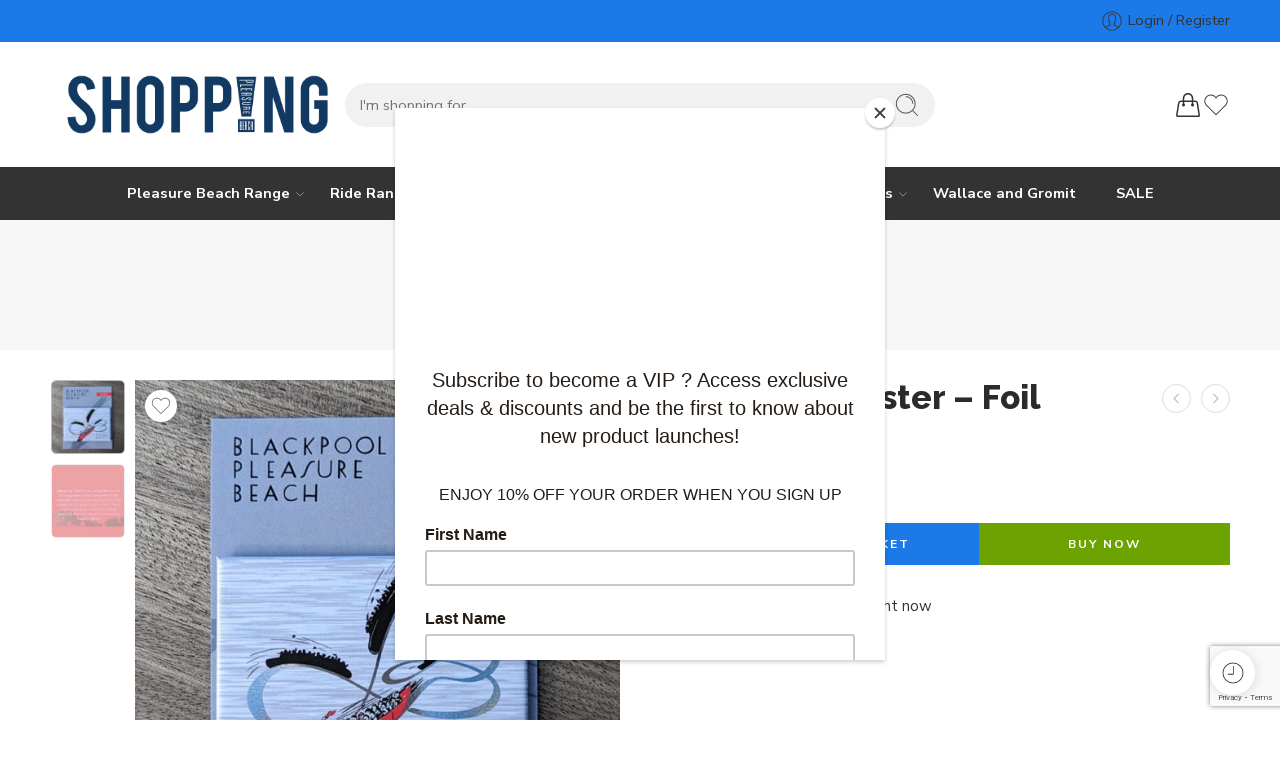

--- FILE ---
content_type: text/html; charset=UTF-8
request_url: https://retail.blackpoolpleasurebeach.com/product/magnet-foil-red-rollercoaster/
body_size: 40034
content:
<!DOCTYPE html>
<html lang="en-GB">

<head><script>(function(w,i,g){w[g]=w[g]||[];if(typeof w[g].push=='function')w[g].push(i)})
(window,'GTM-P7PPKK','google_tags_first_party');</script><script>(function(w,d,s,l){w[l]=w[l]||[];(function(){w[l].push(arguments);})('set', 'developer_id.dYzg1YT', true);
		w[l].push({'gtm.start':new Date().getTime(),event:'gtm.js'});var f=d.getElementsByTagName(s)[0],
		j=d.createElement(s);j.async=true;j.src='/vyw5/';
		f.parentNode.insertBefore(j,f);
		})(window,document,'script','dataLayer');</script>
    <meta charset="UTF-8" />
    <meta http-equiv="X-UA-Compatible" content="IE=Edge" />
        <meta name="viewport" content="width=device-width, initial-scale=1.0, maximum-scale=1.0, user-scalable=0" />
    <link rel="profile" href="https://gmpg.org/xfn/11" />
    <link rel="pingback" href="https://retail.blackpoolpleasurebeach.com/xmlrpc.php" />
            <link rel="shortcut icon" href="https://retail.blackpoolpleasurebeach.com/wp-content/uploads/2019/10/favicon-32x32.png" />
        <title>Red Rollercoaster &#8211; Foil Magnet &#8211; Pleasure Beach Resort Retail Shop</title>
<meta name='robots' content='max-image-preview:large' />
<script>window._wca = window._wca || [];</script>
<link rel='dns-prefetch' href='//www.googletagmanager.com' />
<link rel='dns-prefetch' href='//stats.wp.com' />
<link rel='dns-prefetch' href='//fonts.googleapis.com' />
<link rel='dns-prefetch' href='//hb.wpmucdn.com' />
<link href='//hb.wpmucdn.com' rel='preconnect' />
<link href="https://fonts.googleapis.com" rel='preconnect' />
<link href='//fonts.gstatic.com' crossorigin='' rel='preconnect' />
<link rel="alternate" type="application/rss+xml" title="Pleasure Beach Resort Retail Shop &raquo; Feed" href="https://retail.blackpoolpleasurebeach.com/feed/" />
<link rel="alternate" type="application/rss+xml" title="Pleasure Beach Resort Retail Shop &raquo; Comments Feed" href="https://retail.blackpoolpleasurebeach.com/comments/feed/" />
<link rel="preload" href="//retail.blackpoolpleasurebeach.com/wp-content/themes/elessi-theme/assets/minify-font-icons/font-nasa-icons/nasa-font.woff" as="font" type="font/woff" crossorigin /><link rel="preload" href="//retail.blackpoolpleasurebeach.com/wp-content/themes/elessi-theme/assets/minify-font-icons/font-pe-icon-7-stroke/Pe-icon-7-stroke.woff" as="font" type="font/woff" crossorigin /><link rel="preload" href="//retail.blackpoolpleasurebeach.com/wp-content/themes/elessi-theme/assets/minify-font-icons/font-awesome-4.7.0/fontawesome-webfont.woff2" as="font" type="font/woff2" crossorigin /><link rel="preload" href="//retail.blackpoolpleasurebeach.com/wp-content/themes/elessi-theme/assets/minify-font-icons/font-awesome-4.7.0/fontawesome-webfont.woff" as="font" type="font/woff" crossorigin /><link rel="alternate" type="application/rss+xml" title="Pleasure Beach Resort Retail Shop &raquo; Red Rollercoaster &#8211; Foil Magnet Comments Feed" href="https://retail.blackpoolpleasurebeach.com/product/magnet-foil-red-rollercoaster/feed/" />
<link rel="alternate" title="oEmbed (JSON)" type="application/json+oembed" href="https://retail.blackpoolpleasurebeach.com/wp-json/oembed/1.0/embed?url=https%3A%2F%2Fretail.blackpoolpleasurebeach.com%2Fproduct%2Fmagnet-foil-red-rollercoaster%2F" />
<link rel="alternate" title="oEmbed (XML)" type="text/xml+oembed" href="https://retail.blackpoolpleasurebeach.com/wp-json/oembed/1.0/embed?url=https%3A%2F%2Fretail.blackpoolpleasurebeach.com%2Fproduct%2Fmagnet-foil-red-rollercoaster%2F&#038;format=xml" />
		<style>
			.lazyload,
			.lazyloading {
				max-width: 100%;
			}
		</style>
		<style id='wp-img-auto-sizes-contain-inline-css' type='text/css'>
img:is([sizes=auto i],[sizes^="auto," i]){contain-intrinsic-size:3000px 1500px}
/*# sourceURL=wp-img-auto-sizes-contain-inline-css */
</style>
<style id='wp-block-library-inline-css' type='text/css'>
:root{--wp-block-synced-color:#7a00df;--wp-block-synced-color--rgb:122,0,223;--wp-bound-block-color:var(--wp-block-synced-color);--wp-editor-canvas-background:#ddd;--wp-admin-theme-color:#007cba;--wp-admin-theme-color--rgb:0,124,186;--wp-admin-theme-color-darker-10:#006ba1;--wp-admin-theme-color-darker-10--rgb:0,107,160.5;--wp-admin-theme-color-darker-20:#005a87;--wp-admin-theme-color-darker-20--rgb:0,90,135;--wp-admin-border-width-focus:2px}@media (min-resolution:192dpi){:root{--wp-admin-border-width-focus:1.5px}}.wp-element-button{cursor:pointer}:root .has-very-light-gray-background-color{background-color:#eee}:root .has-very-dark-gray-background-color{background-color:#313131}:root .has-very-light-gray-color{color:#eee}:root .has-very-dark-gray-color{color:#313131}:root .has-vivid-green-cyan-to-vivid-cyan-blue-gradient-background{background:linear-gradient(135deg,#00d084,#0693e3)}:root .has-purple-crush-gradient-background{background:linear-gradient(135deg,#34e2e4,#4721fb 50%,#ab1dfe)}:root .has-hazy-dawn-gradient-background{background:linear-gradient(135deg,#faaca8,#dad0ec)}:root .has-subdued-olive-gradient-background{background:linear-gradient(135deg,#fafae1,#67a671)}:root .has-atomic-cream-gradient-background{background:linear-gradient(135deg,#fdd79a,#004a59)}:root .has-nightshade-gradient-background{background:linear-gradient(135deg,#330968,#31cdcf)}:root .has-midnight-gradient-background{background:linear-gradient(135deg,#020381,#2874fc)}:root{--wp--preset--font-size--normal:16px;--wp--preset--font-size--huge:42px}.has-regular-font-size{font-size:1em}.has-larger-font-size{font-size:2.625em}.has-normal-font-size{font-size:var(--wp--preset--font-size--normal)}.has-huge-font-size{font-size:var(--wp--preset--font-size--huge)}.has-text-align-center{text-align:center}.has-text-align-left{text-align:left}.has-text-align-right{text-align:right}.has-fit-text{white-space:nowrap!important}#end-resizable-editor-section{display:none}.aligncenter{clear:both}.items-justified-left{justify-content:flex-start}.items-justified-center{justify-content:center}.items-justified-right{justify-content:flex-end}.items-justified-space-between{justify-content:space-between}.screen-reader-text{border:0;clip-path:inset(50%);height:1px;margin:-1px;overflow:hidden;padding:0;position:absolute;width:1px;word-wrap:normal!important}.screen-reader-text:focus{background-color:#ddd;clip-path:none;color:#444;display:block;font-size:1em;height:auto;left:5px;line-height:normal;padding:15px 23px 14px;text-decoration:none;top:5px;width:auto;z-index:100000}html :where(.has-border-color){border-style:solid}html :where([style*=border-top-color]){border-top-style:solid}html :where([style*=border-right-color]){border-right-style:solid}html :where([style*=border-bottom-color]){border-bottom-style:solid}html :where([style*=border-left-color]){border-left-style:solid}html :where([style*=border-width]){border-style:solid}html :where([style*=border-top-width]){border-top-style:solid}html :where([style*=border-right-width]){border-right-style:solid}html :where([style*=border-bottom-width]){border-bottom-style:solid}html :where([style*=border-left-width]){border-left-style:solid}html :where(img[class*=wp-image-]){height:auto;max-width:100%}:where(figure){margin:0 0 1em}html :where(.is-position-sticky){--wp-admin--admin-bar--position-offset:var(--wp-admin--admin-bar--height,0px)}@media screen and (max-width:600px){html :where(.is-position-sticky){--wp-admin--admin-bar--position-offset:0px}}

/*# sourceURL=wp-block-library-inline-css */
</style><style id='global-styles-inline-css' type='text/css'>
:root{--wp--preset--aspect-ratio--square: 1;--wp--preset--aspect-ratio--4-3: 4/3;--wp--preset--aspect-ratio--3-4: 3/4;--wp--preset--aspect-ratio--3-2: 3/2;--wp--preset--aspect-ratio--2-3: 2/3;--wp--preset--aspect-ratio--16-9: 16/9;--wp--preset--aspect-ratio--9-16: 9/16;--wp--preset--color--black: #000000;--wp--preset--color--cyan-bluish-gray: #abb8c3;--wp--preset--color--white: #ffffff;--wp--preset--color--pale-pink: #f78da7;--wp--preset--color--vivid-red: #cf2e2e;--wp--preset--color--luminous-vivid-orange: #ff6900;--wp--preset--color--luminous-vivid-amber: #fcb900;--wp--preset--color--light-green-cyan: #7bdcb5;--wp--preset--color--vivid-green-cyan: #00d084;--wp--preset--color--pale-cyan-blue: #8ed1fc;--wp--preset--color--vivid-cyan-blue: #0693e3;--wp--preset--color--vivid-purple: #9b51e0;--wp--preset--gradient--vivid-cyan-blue-to-vivid-purple: linear-gradient(135deg,rgb(6,147,227) 0%,rgb(155,81,224) 100%);--wp--preset--gradient--light-green-cyan-to-vivid-green-cyan: linear-gradient(135deg,rgb(122,220,180) 0%,rgb(0,208,130) 100%);--wp--preset--gradient--luminous-vivid-amber-to-luminous-vivid-orange: linear-gradient(135deg,rgb(252,185,0) 0%,rgb(255,105,0) 100%);--wp--preset--gradient--luminous-vivid-orange-to-vivid-red: linear-gradient(135deg,rgb(255,105,0) 0%,rgb(207,46,46) 100%);--wp--preset--gradient--very-light-gray-to-cyan-bluish-gray: linear-gradient(135deg,rgb(238,238,238) 0%,rgb(169,184,195) 100%);--wp--preset--gradient--cool-to-warm-spectrum: linear-gradient(135deg,rgb(74,234,220) 0%,rgb(151,120,209) 20%,rgb(207,42,186) 40%,rgb(238,44,130) 60%,rgb(251,105,98) 80%,rgb(254,248,76) 100%);--wp--preset--gradient--blush-light-purple: linear-gradient(135deg,rgb(255,206,236) 0%,rgb(152,150,240) 100%);--wp--preset--gradient--blush-bordeaux: linear-gradient(135deg,rgb(254,205,165) 0%,rgb(254,45,45) 50%,rgb(107,0,62) 100%);--wp--preset--gradient--luminous-dusk: linear-gradient(135deg,rgb(255,203,112) 0%,rgb(199,81,192) 50%,rgb(65,88,208) 100%);--wp--preset--gradient--pale-ocean: linear-gradient(135deg,rgb(255,245,203) 0%,rgb(182,227,212) 50%,rgb(51,167,181) 100%);--wp--preset--gradient--electric-grass: linear-gradient(135deg,rgb(202,248,128) 0%,rgb(113,206,126) 100%);--wp--preset--gradient--midnight: linear-gradient(135deg,rgb(2,3,129) 0%,rgb(40,116,252) 100%);--wp--preset--font-size--small: 13px;--wp--preset--font-size--medium: 20px;--wp--preset--font-size--large: 36px;--wp--preset--font-size--x-large: 42px;--wp--preset--spacing--20: 0.44rem;--wp--preset--spacing--30: 0.67rem;--wp--preset--spacing--40: 1rem;--wp--preset--spacing--50: 1.5rem;--wp--preset--spacing--60: 2.25rem;--wp--preset--spacing--70: 3.38rem;--wp--preset--spacing--80: 5.06rem;--wp--preset--shadow--natural: 6px 6px 9px rgba(0, 0, 0, 0.2);--wp--preset--shadow--deep: 12px 12px 50px rgba(0, 0, 0, 0.4);--wp--preset--shadow--sharp: 6px 6px 0px rgba(0, 0, 0, 0.2);--wp--preset--shadow--outlined: 6px 6px 0px -3px rgb(255, 255, 255), 6px 6px rgb(0, 0, 0);--wp--preset--shadow--crisp: 6px 6px 0px rgb(0, 0, 0);}:where(.is-layout-flex){gap: 0.5em;}:where(.is-layout-grid){gap: 0.5em;}body .is-layout-flex{display: flex;}.is-layout-flex{flex-wrap: wrap;align-items: center;}.is-layout-flex > :is(*, div){margin: 0;}body .is-layout-grid{display: grid;}.is-layout-grid > :is(*, div){margin: 0;}:where(.wp-block-columns.is-layout-flex){gap: 2em;}:where(.wp-block-columns.is-layout-grid){gap: 2em;}:where(.wp-block-post-template.is-layout-flex){gap: 1.25em;}:where(.wp-block-post-template.is-layout-grid){gap: 1.25em;}.has-black-color{color: var(--wp--preset--color--black) !important;}.has-cyan-bluish-gray-color{color: var(--wp--preset--color--cyan-bluish-gray) !important;}.has-white-color{color: var(--wp--preset--color--white) !important;}.has-pale-pink-color{color: var(--wp--preset--color--pale-pink) !important;}.has-vivid-red-color{color: var(--wp--preset--color--vivid-red) !important;}.has-luminous-vivid-orange-color{color: var(--wp--preset--color--luminous-vivid-orange) !important;}.has-luminous-vivid-amber-color{color: var(--wp--preset--color--luminous-vivid-amber) !important;}.has-light-green-cyan-color{color: var(--wp--preset--color--light-green-cyan) !important;}.has-vivid-green-cyan-color{color: var(--wp--preset--color--vivid-green-cyan) !important;}.has-pale-cyan-blue-color{color: var(--wp--preset--color--pale-cyan-blue) !important;}.has-vivid-cyan-blue-color{color: var(--wp--preset--color--vivid-cyan-blue) !important;}.has-vivid-purple-color{color: var(--wp--preset--color--vivid-purple) !important;}.has-black-background-color{background-color: var(--wp--preset--color--black) !important;}.has-cyan-bluish-gray-background-color{background-color: var(--wp--preset--color--cyan-bluish-gray) !important;}.has-white-background-color{background-color: var(--wp--preset--color--white) !important;}.has-pale-pink-background-color{background-color: var(--wp--preset--color--pale-pink) !important;}.has-vivid-red-background-color{background-color: var(--wp--preset--color--vivid-red) !important;}.has-luminous-vivid-orange-background-color{background-color: var(--wp--preset--color--luminous-vivid-orange) !important;}.has-luminous-vivid-amber-background-color{background-color: var(--wp--preset--color--luminous-vivid-amber) !important;}.has-light-green-cyan-background-color{background-color: var(--wp--preset--color--light-green-cyan) !important;}.has-vivid-green-cyan-background-color{background-color: var(--wp--preset--color--vivid-green-cyan) !important;}.has-pale-cyan-blue-background-color{background-color: var(--wp--preset--color--pale-cyan-blue) !important;}.has-vivid-cyan-blue-background-color{background-color: var(--wp--preset--color--vivid-cyan-blue) !important;}.has-vivid-purple-background-color{background-color: var(--wp--preset--color--vivid-purple) !important;}.has-black-border-color{border-color: var(--wp--preset--color--black) !important;}.has-cyan-bluish-gray-border-color{border-color: var(--wp--preset--color--cyan-bluish-gray) !important;}.has-white-border-color{border-color: var(--wp--preset--color--white) !important;}.has-pale-pink-border-color{border-color: var(--wp--preset--color--pale-pink) !important;}.has-vivid-red-border-color{border-color: var(--wp--preset--color--vivid-red) !important;}.has-luminous-vivid-orange-border-color{border-color: var(--wp--preset--color--luminous-vivid-orange) !important;}.has-luminous-vivid-amber-border-color{border-color: var(--wp--preset--color--luminous-vivid-amber) !important;}.has-light-green-cyan-border-color{border-color: var(--wp--preset--color--light-green-cyan) !important;}.has-vivid-green-cyan-border-color{border-color: var(--wp--preset--color--vivid-green-cyan) !important;}.has-pale-cyan-blue-border-color{border-color: var(--wp--preset--color--pale-cyan-blue) !important;}.has-vivid-cyan-blue-border-color{border-color: var(--wp--preset--color--vivid-cyan-blue) !important;}.has-vivid-purple-border-color{border-color: var(--wp--preset--color--vivid-purple) !important;}.has-vivid-cyan-blue-to-vivid-purple-gradient-background{background: var(--wp--preset--gradient--vivid-cyan-blue-to-vivid-purple) !important;}.has-light-green-cyan-to-vivid-green-cyan-gradient-background{background: var(--wp--preset--gradient--light-green-cyan-to-vivid-green-cyan) !important;}.has-luminous-vivid-amber-to-luminous-vivid-orange-gradient-background{background: var(--wp--preset--gradient--luminous-vivid-amber-to-luminous-vivid-orange) !important;}.has-luminous-vivid-orange-to-vivid-red-gradient-background{background: var(--wp--preset--gradient--luminous-vivid-orange-to-vivid-red) !important;}.has-very-light-gray-to-cyan-bluish-gray-gradient-background{background: var(--wp--preset--gradient--very-light-gray-to-cyan-bluish-gray) !important;}.has-cool-to-warm-spectrum-gradient-background{background: var(--wp--preset--gradient--cool-to-warm-spectrum) !important;}.has-blush-light-purple-gradient-background{background: var(--wp--preset--gradient--blush-light-purple) !important;}.has-blush-bordeaux-gradient-background{background: var(--wp--preset--gradient--blush-bordeaux) !important;}.has-luminous-dusk-gradient-background{background: var(--wp--preset--gradient--luminous-dusk) !important;}.has-pale-ocean-gradient-background{background: var(--wp--preset--gradient--pale-ocean) !important;}.has-electric-grass-gradient-background{background: var(--wp--preset--gradient--electric-grass) !important;}.has-midnight-gradient-background{background: var(--wp--preset--gradient--midnight) !important;}.has-small-font-size{font-size: var(--wp--preset--font-size--small) !important;}.has-medium-font-size{font-size: var(--wp--preset--font-size--medium) !important;}.has-large-font-size{font-size: var(--wp--preset--font-size--large) !important;}.has-x-large-font-size{font-size: var(--wp--preset--font-size--x-large) !important;}
/*# sourceURL=global-styles-inline-css */
</style>

<style id='classic-theme-styles-inline-css' type='text/css'>
/*! This file is auto-generated */
.wp-block-button__link{color:#fff;background-color:#32373c;border-radius:9999px;box-shadow:none;text-decoration:none;padding:calc(.667em + 2px) calc(1.333em + 2px);font-size:1.125em}.wp-block-file__button{background:#32373c;color:#fff;text-decoration:none}
/*# sourceURL=/wp-includes/css/classic-themes.min.css */
</style>
<link rel='stylesheet' id='wphb-1-css' href='https://hb.wpmucdn.com/retail.blackpoolpleasurebeach.com/6aa90327-9e6d-4bd3-b211-3046ea41c4f2.css' type='text/css' media='all' />
<style id='woocommerce-inline-inline-css' type='text/css'>
.woocommerce form .form-row .required { visibility: visible; }
/*# sourceURL=woocommerce-inline-inline-css */
</style>
<link rel='stylesheet' id='wt-smart-coupon-for-woo-css' href='https://hb.wpmucdn.com/retail.blackpoolpleasurebeach.com/5ef096a6-6de4-4218-9f5c-ffce4e16d241.css' type='text/css' media='all' />
<link rel='stylesheet' id='wc-gc-css-css' href='https://hb.wpmucdn.com/retail.blackpoolpleasurebeach.com/ef9a8340-6a27-4ecf-917e-3618365bb563.css' type='text/css' media='all' />
<link rel='stylesheet' id='wphb-2-css' href='https://hb.wpmucdn.com/retail.blackpoolpleasurebeach.com/ca097469-401e-42f6-82c4-5810ef01c96c.css' type='text/css' media='all' />
<link rel="preload" as="style" href="https://fonts.googleapis.com/css?family=Raleway%3A300%2C300italic%2C400%2C400italic%2C500%2C500italic%2C600%2C600italic%2C700%2C700italic%2C800%2C800italic%2C900%2C900italic%7CNunito+Sans%3A300%2C300italic%2C400%2C400italic%2C500%2C500italic%2C600%2C600italic%2C700%2C700italic%2C800%2C800italic%2C900%2C900italic&#038;subset=latin&#038;display=swap&#038;ver=6.9" /><link rel='stylesheet' id='nasa-fonts-css' href='https://fonts.googleapis.com/css?family=Raleway%3A300%2C300italic%2C400%2C400italic%2C500%2C500italic%2C600%2C600italic%2C700%2C700italic%2C800%2C800italic%2C900%2C900italic%7CNunito+Sans%3A300%2C300italic%2C400%2C400italic%2C500%2C500italic%2C600%2C600italic%2C700%2C700italic%2C800%2C800italic%2C900%2C900italic&#038;subset=latin&#038;display=swap&#038;ver=6.9' type='text/css' media='print' onload='this.media=&#34;all&#34;' />
<link rel='stylesheet' id='wphb-3-css' href='https://hb.wpmucdn.com/retail.blackpoolpleasurebeach.com/77601d5f-a3d1-42e3-b4ba-1d13ea1bb925.css' type='text/css' media='all' />
<link rel='stylesheet' id='wphb-4-css' href='https://hb.wpmucdn.com/retail.blackpoolpleasurebeach.com/4effb4de-9087-4f6a-b7c5-b738e82f3f78.css' type='text/css' media='all' />
<link rel='stylesheet' id='wphb-5-css' href='https://hb.wpmucdn.com/retail.blackpoolpleasurebeach.com/e92a4514-0aeb-4e8b-98d3-c61a8d821cff.css' type='text/css' media='all' />
<script type="text/template" id="tmpl-variation-template">
	<div class="woocommerce-variation-description">{{{ data.variation.variation_description }}}</div>
	<div class="woocommerce-variation-price">{{{ data.variation.price_html }}}</div>
	<div class="woocommerce-variation-availability">{{{ data.variation.availability_html }}}</div>
</script>
<script type="text/template" id="tmpl-unavailable-variation-template">
	<p role="alert">Sorry, this product is unavailable. Please choose a different combination.</p>
</script>
<script type="text/javascript" id="woocommerce-google-analytics-integration-gtag-js-after">
/* <![CDATA[ */
/* Google Analytics for WooCommerce (gtag.js) */
					window.dataLayer = window.dataLayer || [];
					function gtag(){dataLayer.push(arguments);}
					// Set up default consent state.
					for ( const mode of [{"analytics_storage":"denied","ad_storage":"denied","ad_user_data":"denied","ad_personalization":"denied","region":["AT","BE","BG","HR","CY","CZ","DK","EE","FI","FR","DE","GR","HU","IS","IE","IT","LV","LI","LT","LU","MT","NL","NO","PL","PT","RO","SK","SI","ES","SE","GB","CH"]}] || [] ) {
						gtag( "consent", "default", { "wait_for_update": 500, ...mode } );
					}
					gtag("js", new Date());
					gtag("set", "developer_id.dOGY3NW", true);
					gtag("config", "G-ZJGXHHVCRB", {"track_404":true,"allow_google_signals":true,"logged_in":false,"linker":{"domains":[],"allow_incoming":false},"custom_map":{"dimension1":"logged_in"}});
//# sourceURL=woocommerce-google-analytics-integration-gtag-js-after
/* ]]> */
</script>
<script type="text/javascript" src="https://hb.wpmucdn.com/retail.blackpoolpleasurebeach.com/ad55a894-f9cb-4d92-800b-1372ef4ff699.js" id="jquery-core-js"></script>
<script type="text/javascript" src="https://hb.wpmucdn.com/retail.blackpoolpleasurebeach.com/0dc5fcb7-4b85-4b95-9555-4f21509957a3.js" id="jquery-migrate-js"></script>
<script type="text/javascript" id="wphb-6-js-extra">
/* <![CDATA[ */
var wc_cart_fragments_params = {"ajax_url":"/wp-admin/admin-ajax.php","wc_ajax_url":"/?wc-ajax=%%endpoint%%","cart_hash_key":"wc_cart_hash_81ace4e0356d196dffcce81b173a4725","fragment_name":"wc_fragments_81ace4e0356d196dffcce81b173a4725","request_timeout":"5000"};;;var wc_cart_params = {"ajax_url":"/wp-admin/admin-ajax.php","wc_ajax_url":"/?wc-ajax=%%endpoint%%","update_shipping_method_nonce":"87ab47506e","apply_coupon_nonce":"d1241d465d","remove_coupon_nonce":"4393e79122"};;;var wc_address_i18n_params = {"locale":"{\"GB\":{\"postcode\":{\"label\":\"Postcode\"},\"state\":{\"label\":\"County\",\"required\":false}},\"default\":{\"first_name\":{\"label\":\"First name\",\"required\":true,\"class\":[\"form-row-first\"],\"autocomplete\":\"given-name\",\"priority\":10},\"last_name\":{\"label\":\"Last name\",\"required\":true,\"class\":[\"form-row-last\"],\"autocomplete\":\"family-name\",\"priority\":20},\"company\":{\"label\":\"Company name\",\"class\":[\"form-row-wide\"],\"autocomplete\":\"organization\",\"priority\":30,\"required\":false},\"country\":{\"type\":\"country\",\"label\":\"Country/Region\",\"required\":true,\"class\":[\"form-row-wide\",\"address-field\",\"update_totals_on_change\"],\"autocomplete\":\"country\",\"priority\":40},\"address_1\":{\"label\":\"Street address\",\"placeholder\":\"House number and street name\",\"required\":true,\"class\":[\"form-row-wide\",\"address-field\"],\"autocomplete\":\"address-line1\",\"priority\":50},\"address_2\":{\"label\":\"Flat, suite, unit, etc.\",\"label_class\":[\"screen-reader-text\"],\"placeholder\":\"Apartment, suite, unit, etc. (optional)\",\"class\":[\"form-row-wide\",\"address-field\"],\"autocomplete\":\"address-line2\",\"priority\":60,\"required\":false},\"city\":{\"label\":\"Town / City\",\"required\":true,\"class\":[\"form-row-wide\",\"address-field\"],\"autocomplete\":\"address-level2\",\"priority\":70},\"state\":{\"type\":\"state\",\"label\":\"State / County\",\"required\":true,\"class\":[\"form-row-wide\",\"address-field\"],\"validate\":[\"state\"],\"autocomplete\":\"address-level1\",\"priority\":80},\"postcode\":{\"label\":\"Postcode / ZIP\",\"required\":true,\"class\":[\"form-row-wide\",\"address-field\"],\"validate\":[\"postcode\"],\"autocomplete\":\"postal-code\",\"priority\":90}}}","locale_fields":"{\"address_1\":\"#billing_address_1_field, #shipping_address_1_field\",\"address_2\":\"#billing_address_2_field, #shipping_address_2_field\",\"state\":\"#billing_state_field, #shipping_state_field, #calc_shipping_state_field\",\"postcode\":\"#billing_postcode_field, #shipping_postcode_field, #calc_shipping_postcode_field\",\"city\":\"#billing_city_field, #shipping_city_field, #calc_shipping_city_field\"}","i18n_required_text":"required","i18n_optional_text":"optional"};;;var wc_country_select_params = {"countries":"[]","i18n_select_state_text":"Select an option\u2026","i18n_no_matches":"No matches found","i18n_ajax_error":"Loading failed","i18n_input_too_short_1":"Please enter 1 or more characters","i18n_input_too_short_n":"Please enter %qty% or more characters","i18n_input_too_long_1":"Please delete 1 character","i18n_input_too_long_n":"Please delete %qty% characters","i18n_selection_too_long_1":"You can only select 1 item","i18n_selection_too_long_n":"You can only select %qty% items","i18n_load_more":"Loading more results\u2026","i18n_searching":"Searching\u2026"};;;var WTSmartCouponOBJ = {"ajaxurl":"https://retail.blackpoolpleasurebeach.com/wp-admin/admin-ajax.php","wc_ajax_url":"https://retail.blackpoolpleasurebeach.com/?wc-ajax=","nonces":{"public":"dfac6d9c76","apply_coupon":"38c99f0198"},"labels":{"please_wait":"Please wait...","choose_variation":"Please choose a variation","error":"Error !!!"},"shipping_method":[],"payment_method":"","is_cart":""};;;var woocommerce_params = {"ajax_url":"/wp-admin/admin-ajax.php","wc_ajax_url":"/?wc-ajax=%%endpoint%%","i18n_password_show":"Show password","i18n_password_hide":"Hide password"};;;var wc_single_product_params = {"i18n_required_rating_text":"Please select a rating","i18n_rating_options":["1 of 5 stars","2 of 5 stars","3 of 5 stars","4 of 5 stars","5 of 5 stars"],"i18n_product_gallery_trigger_text":"View full-screen image gallery","review_rating_required":"yes","flexslider":{"rtl":false,"animation":"slide","smoothHeight":true,"directionNav":false,"controlNav":"thumbnails","slideshow":false,"animationSpeed":500,"animationLoop":false,"allowOneSlide":false},"zoom_enabled":"","zoom_options":[],"photoswipe_enabled":"","photoswipe_options":{"shareEl":false,"closeOnScroll":false,"history":false,"hideAnimationDuration":0,"showAnimationDuration":0},"flexslider_enabled":""};;;var wc_add_to_cart_params = {"ajax_url":"/wp-admin/admin-ajax.php","wc_ajax_url":"/?wc-ajax=%%endpoint%%","i18n_view_cart":"View basket","cart_url":"https://retail.blackpoolpleasurebeach.com/shopping-cart/","is_cart":"","cart_redirect_after_add":"no"};
//# sourceURL=wphb-6-js-extra
/* ]]> */
</script>
<script type="text/javascript" id="wphb-6-js-before">
/* <![CDATA[ */
const simpleBannerScriptParams = {"pro_version_enabled":"","debug_mode":"","id":1356858,"version":"3.2.1","banner_params":[{"hide_simple_banner":"yes","simple_banner_prepend_element":"header","simple_banner_position":"static","header_margin":"","header_padding":"","wp_body_open_enabled":"","wp_body_open":true,"simple_banner_z_index":"","simple_banner_text":"Last Day For Guarantee Christmas Delivery 23:59 18\/12\/2024","disabled_on_current_page":false,"disabled_pages_array":[],"is_current_page_a_post":false,"disabled_on_posts":"","simple_banner_disabled_page_paths":"","simple_banner_font_size":"","simple_banner_color":"#ff0000","simple_banner_text_color":"","simple_banner_link_color":"","simple_banner_close_color":"","simple_banner_custom_css":"","simple_banner_scrolling_custom_css":"","simple_banner_text_custom_css":"","simple_banner_button_css":"","site_custom_css":"","keep_site_custom_css":"","site_custom_js":"","keep_site_custom_js":"","close_button_enabled":"","close_button_expiration":"","close_button_cookie_set":false,"current_date":{"date":"2026-02-03 11:36:03.232230","timezone_type":3,"timezone":"UTC"},"start_date":{"date":"2026-02-03 11:36:03.232238","timezone_type":3,"timezone":"UTC"},"end_date":{"date":"2026-02-03 11:36:03.232243","timezone_type":3,"timezone":"UTC"},"simple_banner_start_after_date":"","simple_banner_remove_after_date":"","simple_banner_insert_inside_element":""}]}
//# sourceURL=wphb-6-js-before
/* ]]> */
</script>
<script type="text/javascript" src="https://hb.wpmucdn.com/retail.blackpoolpleasurebeach.com/fe12590e-7c83-4d5b-b4a8-1f294d3aad3a.js" id="wphb-6-js"></script>
<script type="text/javascript" id="wphb-7-js-extra">
/* <![CDATA[ */
var _wpUtilSettings = {"ajax":{"url":"/wp-admin/admin-ajax.php"}};
//# sourceURL=wphb-7-js-extra
/* ]]> */
</script>
<script type="text/javascript" src="https://hb.wpmucdn.com/retail.blackpoolpleasurebeach.com/6fe1190e-a7b4-4d00-a048-b79be24e470d.js" id="wphb-7-js"></script>
<script type="text/javascript" id="wc-add-to-cart-variation-js-extra">
/* <![CDATA[ */
var wc_add_to_cart_variation_params = {"wc_ajax_url":"/?wc-ajax=%%endpoint%%","i18n_no_matching_variations_text":"Sorry, no products matched your selection. Please choose a different combination.","i18n_make_a_selection_text":"Please select some product options before adding this product to your basket.","i18n_unavailable_text":"Sorry, this product is unavailable. Please choose a different combination.","i18n_reset_alert_text":"Your selection has been reset. Please select some product options before adding this product to your cart."};
//# sourceURL=wc-add-to-cart-variation-js-extra
/* ]]> */
</script>
<script type="text/javascript" src="https://hb.wpmucdn.com/retail.blackpoolpleasurebeach.com/918ac3f6-a8ea-42e0-a0fe-659150c7bec4.js" id="wc-add-to-cart-variation-js" defer="defer" data-wp-strategy="defer"></script>
<script></script><link rel="https://api.w.org/" href="https://retail.blackpoolpleasurebeach.com/wp-json/" /><link rel="alternate" title="JSON" type="application/json" href="https://retail.blackpoolpleasurebeach.com/wp-json/wp/v2/product/1356858" /><link rel="EditURI" type="application/rsd+xml" title="RSD" href="https://retail.blackpoolpleasurebeach.com/xmlrpc.php?rsd" />
<meta name="generator" content="WordPress 6.9" />
<meta name="generator" content="WooCommerce 10.4.3" />
<link rel="canonical" href="https://retail.blackpoolpleasurebeach.com/product/magnet-foil-red-rollercoaster/" />
<link rel='shortlink' href='https://retail.blackpoolpleasurebeach.com/?p=1356858' />
<style id="simple-banner-hide" type="text/css">.simple-banner{display:none;}</style><style id="simple-banner-position" type="text/css">.simple-banner{position:static;}</style><style id="simple-banner-background-color" type="text/css">.simple-banner{background:#ff0000;}</style><style id="simple-banner-text-color" type="text/css">.simple-banner .simple-banner-text{color: #ffffff;}</style><style id="simple-banner-link-color" type="text/css">.simple-banner .simple-banner-text a{color:#f16521;}</style><style id="simple-banner-z-index" type="text/css">.simple-banner{z-index: 99999;}</style><style id="simple-banner-site-custom-css-dummy" type="text/css"></style><script id="simple-banner-site-custom-js-dummy" type="text/javascript"></script>	<style>img#wpstats{display:none}</style>
				<script>
			document.documentElement.className = document.documentElement.className.replace('no-js', 'js');
		</script>
				<style>
			.no-js img.lazyload {
				display: none;
			}

			figure.wp-block-image img.lazyloading {
				min-width: 150px;
			}

			.lazyload,
			.lazyloading {
				--smush-placeholder-width: 100px;
				--smush-placeholder-aspect-ratio: 1/1;
				width: var(--smush-image-width, var(--smush-placeholder-width)) !important;
				aspect-ratio: var(--smush-image-aspect-ratio, var(--smush-placeholder-aspect-ratio)) !important;
			}

						.lazyload, .lazyloading {
				opacity: 0;
			}

			.lazyloaded {
				opacity: 1;
				transition: opacity 400ms;
				transition-delay: 0ms;
			}

					</style>
			<noscript><style>.woocommerce-product-gallery{ opacity: 1 !important; }</style></noscript>
	<style type="text/css">.recentcomments a{display:inline !important;padding:0 !important;margin:0 !important;}</style><meta name="generator" content="Powered by WPBakery Page Builder - drag and drop page builder for WordPress."/>
<style type="text/css" id="custom-background-css">
body.custom-background { background-color: #ffffff; }
</style>
	<meta name="generator" content="Powered by Slider Revolution 6.7.40 - responsive, Mobile-Friendly Slider Plugin for WordPress with comfortable drag and drop interface." />
<style>:root{  --wcpasectiontitlesize:14px;   --wcpalabelsize:14px;   --wcpadescsize:13px;   --wcpaerrorsize:13px;   --wcpalabelweight:normal;   --wcpadescweight:normal;   --wcpaborderwidth:1px;   --wcpaborderradius:6px;   --wcpainputheight:45px;   --wcpachecklabelsize:14px;   --wcpacheckborderwidth:1px;   --wcpacheckwidth:20px;   --wcpacheckheight:20px;   --wcpacheckborderradius:4px;   --wcpacheckbuttonradius:5px;   --wcpacheckbuttonborder:2px;   --wcpaqtywidth:100px;   --wcpaqtyheight:45px;   --wcpaqtyradius:6px; }:root{  --wcpasectiontitlecolor:#4A4A4A;   --wcpasectiontitlebg:rgba(238,238,238,0.28);   --wcpalinecolor:#Bebebe;   --wcpabuttoncolor:#3340d3;   --wcpalabelcolor:#424242;   --wcpadesccolor:#797979;   --wcpabordercolor:#c6d0e9;   --wcpabordercolorfocus:#3561f3;   --wcpainputbgcolor:#FFFFFF;   --wcpainputcolor:#5d5d5d;   --wcpachecklabelcolor:#4a4a4a;   --wcpacheckbgcolor:#3340d3;   --wcpacheckbordercolor:#B9CBE3;   --wcpachecktickcolor:#ffffff;   --wcparadiobgcolor:#3340d3;   --wcparadiobordercolor:#B9CBE3;   --wcparadioselbordercolor:#3340d3;   --wcpabuttontextcolor:#ffffff;   --wcpaerrorcolor:#F55050;   --wcpacheckbuttoncolor:#CAE2F9;   --wcpacheckbuttonbordercolor:#EEEEEE;   --wcpacheckbuttonselectioncolor:#CECECE;   --wcpaimageselectionoutline:#3340d3;   --wcpaimagetickbg:#2649FF;   --wcpaimagetickcolor:#FFFFFF;   --wcpaimagetickborder:#FFFFFF;   --wcpaimagemagnifierbg:#2649FF;   --wcpaimagemagnifiercolor:#ffffff;   --wcpaimagemagnifierborder:#FFFFFF;   --wcpaimageselectionshadow:rgba(0,0,0,0.25);   --wcpachecktogglebg:#CAE2F9;   --wcpachecktogglecirclecolor:#FFFFFF;   --wcpachecktogglebgactive:#BADA55;   --wcpaqtybuttoncolor:#EEEEEE;   --wcpaqtybuttonhovercolor:#DDDDDD;   --wcpaqtybuttontextcolor:#424242; }:root{  --wcpaleftlabelwidth:120px; }</style><script data-jetpack-boost="ignore">function setREVStartSize(e){
			//window.requestAnimationFrame(function() {
				window.RSIW = window.RSIW===undefined ? window.innerWidth : window.RSIW;
				window.RSIH = window.RSIH===undefined ? window.innerHeight : window.RSIH;
				try {
					var pw = document.getElementById(e.c).parentNode.offsetWidth,
						newh;
					pw = pw===0 || isNaN(pw) || (e.l=="fullwidth" || e.layout=="fullwidth") ? window.RSIW : pw;
					e.tabw = e.tabw===undefined ? 0 : parseInt(e.tabw);
					e.thumbw = e.thumbw===undefined ? 0 : parseInt(e.thumbw);
					e.tabh = e.tabh===undefined ? 0 : parseInt(e.tabh);
					e.thumbh = e.thumbh===undefined ? 0 : parseInt(e.thumbh);
					e.tabhide = e.tabhide===undefined ? 0 : parseInt(e.tabhide);
					e.thumbhide = e.thumbhide===undefined ? 0 : parseInt(e.thumbhide);
					e.mh = e.mh===undefined || e.mh=="" || e.mh==="auto" ? 0 : parseInt(e.mh,0);
					if(e.layout==="fullscreen" || e.l==="fullscreen")
						newh = Math.max(e.mh,window.RSIH);
					else{
						e.gw = Array.isArray(e.gw) ? e.gw : [e.gw];
						for (var i in e.rl) if (e.gw[i]===undefined || e.gw[i]===0) e.gw[i] = e.gw[i-1];
						e.gh = e.el===undefined || e.el==="" || (Array.isArray(e.el) && e.el.length==0)? e.gh : e.el;
						e.gh = Array.isArray(e.gh) ? e.gh : [e.gh];
						for (var i in e.rl) if (e.gh[i]===undefined || e.gh[i]===0) e.gh[i] = e.gh[i-1];
											
						var nl = new Array(e.rl.length),
							ix = 0,
							sl;
						e.tabw = e.tabhide>=pw ? 0 : e.tabw;
						e.thumbw = e.thumbhide>=pw ? 0 : e.thumbw;
						e.tabh = e.tabhide>=pw ? 0 : e.tabh;
						e.thumbh = e.thumbhide>=pw ? 0 : e.thumbh;
						for (var i in e.rl) nl[i] = e.rl[i]<window.RSIW ? 0 : e.rl[i];
						sl = nl[0];
						for (var i in nl) if (sl>nl[i] && nl[i]>0) { sl = nl[i]; ix=i;}
						var m = pw>(e.gw[ix]+e.tabw+e.thumbw) ? 1 : (pw-(e.tabw+e.thumbw)) / (e.gw[ix]);
						newh =  (e.gh[ix] * m) + (e.tabh + e.thumbh);
					}
					var el = document.getElementById(e.c);
					if (el!==null && el) el.style.height = newh+"px";
					el = document.getElementById(e.c+"_wrapper");
					if (el!==null && el) {
						el.style.height = newh+"px";
						el.style.display = "block";
					}
				} catch(e){
					console.log("Failure at Presize of Slider:" + e)
				}
			//});
		  };</script>
<noscript><style> .wpb_animate_when_almost_visible { opacity: 1; }</style></noscript><link rel='stylesheet' id='wc-stripe-blocks-checkout-style-css' href='https://hb.wpmucdn.com/retail.blackpoolpleasurebeach.com/abd478b7-9be2-49f9-8f31-d74e1b1ba237.css' type='text/css' media='all' />
<link rel='stylesheet' id='wc-blocks-style-css' href='https://hb.wpmucdn.com/retail.blackpoolpleasurebeach.com/b73cb65d-d54e-48bc-9662-198ee44c87f2.css' type='text/css' media='all' />
<link rel='stylesheet' id='wphb-8-css' href='https://hb.wpmucdn.com/retail.blackpoolpleasurebeach.com/3fe4ba0e-765a-4356-8f5b-20b0d1732adc.css' type='text/css' media='all' />
<style id='wphb-8-inline-css' type='text/css'>
#rs-demo-id {}
/*# sourceURL=wphb-8-inline-css */
</style>
</head>

<body class="wp-singular product-template-default single single-product postid-1356858 custom-background wp-theme-elessi-theme theme-elessi-theme nasa-core-actived nasa-woo-actived woocommerce woocommerce-page woocommerce-no-js antialiased product-zoom nasa-spl-new nasa-quickview-on nasa-disable-toggle-widgets nasa-enable-wow nasa-image-round wpb-js-composer js-comp-ver-8.7.1 vc_responsive">
    
    <!-- Start Wrapper Site -->
    <div id="wrapper">

        <!-- Start Header Site -->
        <header id="header-content" class="site-header nasa-header-sticky-wrap">
                        
<div class="header-wrapper header-type-3 nasa-header-sticky">
    <div class="nasa-topbar-wrap hide-for-mobile">
    <div id="top-bar" class="top-bar">
                    <!-- Desktop | Responsive Top-bar -->
            <div class="row">
                <div class="large-12 columns">
                    <div class="left-text left rtl-right">
                                            </div>
                    <div class="right-text nasa-hide-for-mobile right rtl-left">
                        <div class="topbar-menu-container">
                            <ul class="nasa-menus-account"><li class="menu-item"><a class="nasa-login-register-ajax inline-block" data-enable="0" href="https://retail.blackpoolpleasurebeach.com/my-account-2/" title="Login / Register"><svg width="24" height="24" viewBox="0 0 32 32" fill="currentColor"><path d="M16 3.205c-7.067 0-12.795 5.728-12.795 12.795s5.728 12.795 12.795 12.795 12.795-5.728 12.795-12.795c0-7.067-5.728-12.795-12.795-12.795zM16 4.271c6.467 0 11.729 5.261 11.729 11.729 0 2.845-1.019 5.457-2.711 7.49-1.169-0.488-3.93-1.446-5.638-1.951-0.146-0.046-0.169-0.053-0.169-0.66 0-0.501 0.206-1.005 0.407-1.432 0.218-0.464 0.476-1.244 0.569-1.944 0.259-0.301 0.612-0.895 0.839-2.026 0.199-0.997 0.106-1.36-0.026-1.7-0.014-0.036-0.028-0.071-0.039-0.107-0.050-0.234 0.019-1.448 0.189-2.391 0.118-0.647-0.030-2.022-0.921-3.159-0.562-0.719-1.638-1.601-3.603-1.724l-1.078 0.001c-1.932 0.122-3.008 1.004-3.57 1.723-0.89 1.137-1.038 2.513-0.92 3.159 0.172 0.943 0.239 2.157 0.191 2.387-0.010 0.040-0.025 0.075-0.040 0.111-0.131 0.341-0.225 0.703-0.025 1.7 0.226 1.131 0.579 1.725 0.839 2.026 0.092 0.7 0.35 1.48 0.569 1.944 0.159 0.339 0.234 0.801 0.234 1.454 0 0.607-0.023 0.614-0.159 0.657-1.767 0.522-4.579 1.538-5.628 1.997-1.725-2.042-2.768-4.679-2.768-7.555 0-6.467 5.261-11.729 11.729-11.729zM7.811 24.386c1.201-0.49 3.594-1.344 5.167-1.808 0.914-0.288 0.914-1.058 0.914-1.677 0-0.513-0.035-1.269-0.335-1.908-0.206-0.438-0.442-1.189-0.494-1.776-0.011-0.137-0.076-0.265-0.18-0.355-0.151-0.132-0.458-0.616-0.654-1.593-0.155-0.773-0.089-0.942-0.026-1.106 0.027-0.070 0.053-0.139 0.074-0.216 0.128-0.468-0.015-2.005-0.17-2.858-0.068-0.371 0.018-1.424 0.711-2.311 0.622-0.795 1.563-1.238 2.764-1.315l1.011-0.001c1.233 0.078 2.174 0.521 2.797 1.316 0.694 0.887 0.778 1.94 0.71 2.312-0.154 0.852-0.298 2.39-0.17 2.857 0.022 0.078 0.047 0.147 0.074 0.217 0.064 0.163 0.129 0.333-0.025 1.106-0.196 0.977-0.504 1.461-0.655 1.593-0.103 0.091-0.168 0.218-0.18 0.355-0.051 0.588-0.286 1.338-0.492 1.776-0.236 0.502-0.508 1.171-0.508 1.886 0 0.619 0 1.389 0.924 1.68 1.505 0.445 3.91 1.271 5.18 1.77-2.121 2.1-5.035 3.4-8.248 3.4-3.183 0-6.073-1.277-8.188-3.342z"/></svg>&nbsp;<span class="nasa-login-title">Login / Register</span></a></li></ul>                        </div>
                    </div>
                </div>
            </div>
            </div>
    
            <div class="nasa-hide-for-mobile">
            <a class="nasa-icon-toggle" href="javascript:void(0);" rel="nofollow">
                <svg class="nasa-topbar-up" width="26" height="26" viewBox="0 0 32 32">
                    <path d="M16.767 12.809l-0.754-0.754-6.035 6.035 0.754 0.754 5.281-5.281 5.256 5.256 0.754-0.754-3.013-3.013z" fill="currentColor" />
                </svg>

                <svg class="nasa-topbar-down" width="26" height="26" viewBox="0 0 32 32">
                    <path d="M15.233 19.175l0.754 0.754 6.035-6.035-0.754-0.754-5.281 5.281-5.256-5.256-0.754 0.754 3.013 3.013z" fill="currentColor" />
                </svg>
            </a>
        </div>
    </div>
    
    <div class="sticky-wrapper">
        <div id="masthead" class="site-header">
                        
            <div class="row nasa-hide-for-mobile">
                <div class="large-12 columns nasa-wrap-event-search">
                    <div class="nasa-header-flex nasa-elements-wrap">
                        <!-- Logo -->
                        <div class="nasa-flex-item-1-4">
                            <a class="logo nasa-logo-retina" href="https://retail.blackpoolpleasurebeach.com/" title="Pleasure Beach Resort Retail Shop - " rel="Home"><img src="//retail.blackpoolpleasurebeach.com/wp-content/uploads/2019/11/shopping_retail-1.png" alt="Pleasure Beach Resort Retail Shop" class="header_logo" srcset="//retail.blackpoolpleasurebeach.com/wp-content/uploads/2019/11/shopping_retail-1.png 1x, //retail.blackpoolpleasurebeach.com/wp-content/uploads/2019/11/shopping_retail-1.png 2x" loading="lazy" /></a>                        </div>

                        <!-- Search form in header -->
                        <div class="nasa-flex-item-1-2">
                            <!-- Search form in header -->
                            <div class="nasa-header-search-wrap nasa-search-relative">
                                <div class="nasa-search-space nasa-search-full"><div class="nasa-show-search-form nasa-search-relative nasa-rightToLeft">
    <div class="search-wrapper nasa-ajax-search-form-container classic">
                    <form role="search" method="get" class="nasa-search nasa-ajax-search-form" action="https://retail.blackpoolpleasurebeach.com/">
                <label for="nasa-input-1" class="hidden-tag">
                    Search here                </label>

                <input type="text" name="s" id="nasa-input-1" class="search-field search-input live-search-input" value="" placeholder="I&#039;m shopping for ..." />
                
                
                <span class="nasa-icon-submit-page">
                    <svg viewBox="0 0 80 80" width="26" height="26" fill="currentColor"><path d="M74.3,72.2L58.7,56.5C69.9,44,69,24.8,56.5,13.5s-31.7-10.3-43,2.2s-10.3,31.7,2.2,43c11.6,10.5,29.3,10.5,40.9,0 l15.7,15.7L74.3,72.2z M36.1,63.5c-15.1,0-27.4-12.3-27.4-27.4C8.7,20.9,21,8.7,36.1,8.7c15.1,0,27.4,12.3,27.4,27.4 C63.5,51.2,51.2,63.5,36.1,63.5z" /><path d="M36.1,12.8v3c11.2,0,20.3,9.1,20.3,20.3h3C59.4,23.2,49,12.8,36.1,12.8z" /></svg>
                    
                    <button class="nasa-submit-search hidden-tag">
                        Search                        <svg viewBox="0 0 80 80" width="25" height="25" fill="currentColor"><path d="M74.3,72.2L58.7,56.5C69.9,44,69,24.8,56.5,13.5s-31.7-10.3-43,2.2s-10.3,31.7,2.2,43c11.6,10.5,29.3,10.5,40.9,0 l15.7,15.7L74.3,72.2z M36.1,63.5c-15.1,0-27.4-12.3-27.4-27.4C8.7,20.9,21,8.7,36.1,8.7c15.1,0,27.4,12.3,27.4,27.4 C63.5,51.2,51.2,63.5,36.1,63.5z" /><path d="M36.1,12.8v3c11.2,0,20.3,9.1,20.3,20.3h3C59.4,23.2,49,12.8,36.1,12.8z" /></svg>
                    </button>
                </span>

                                    <input type="hidden" name="post_type" value="product" />
                            </form>
                
        <a href="javascript:void(0);" title="Close search" class="nasa-close-search nasa-stclose" rel="nofollow"></a>
    </div>

</div></div>                            </div>
                        </div>

                        <!-- Group icon header -->
                        <div class="nasa-flex-item-1-4">
                            <div class="nasa-header-icons-wrap"><ul class="header-icons"><li class="first nasa-icon-mini-cart"><a href="https://retail.blackpoolpleasurebeach.com/shopping-cart/" class="cart-link mini-cart cart-inner nasa-flex jc" title="Cart" rel="nofollow"><span class="icon-wrap"><svg class="nasa-rotate-svg nasa-icon cart-icon nasa-icon-2" viewBox="0 0 512 512" fill="currentColor" width="22" height="22"><path fill-rule="evenodd" clip-rule="evenodd" d="M511 41l-41 252c-4 32-34 59-67 59l-35 0 0 42c0 66-46 118-112 118-65 0-112-52-112-118l0-42-38 0c-33 0-63-27-67-59l-38-252c-2-13 1-24 7-31 7-7 16-10 27-10l437 0c17 0 26 6 31 12 5 5 10 14 8 29z m-335 353c0 48 33 86 80 86 48 0 80-38 80-86l0-42-160 0z m298-362l-437 0c-2 0-5 1-5 5l39 252c2 17 18 31 35 31l38 0 0-37c-10-5-16-15-16-27 0-18 14-32 32-32 18 0 32 14 32 32 0 12-6 22-16 27l0 37 160 0 0-37c-10-5-16-15-16-27 0-18 14-32 32-32 18 0 32 14 32 32 0 12-6 22-16 27l0 37 35 0c17 0 33-14 35-32l42-252c0-2-2-4-6-4z" fill="currentColor"/></svg><span class="nasa-cart-count nasa-mini-number cart-number hidden-tag nasa-product-empty">0</span></span><span class="icon-text hidden-tag">Cart</span></a></li><li class="nasa-icon-wishlist"><a class="wishlist-link nasa-wishlist-link nasa-flex " href="javascript:void(0);" title="Wishlist" rel="nofollow"><span class="icon-wrap"><svg class="nasa-icon wishlist-icon" width="28" height="28" viewBox="0 0 32 32"><path d="M21.886 5.115c3.521 0 6.376 2.855 6.376 6.376 0 1.809-0.754 3.439-1.964 4.6l-10.297 10.349-10.484-10.536c-1.1-1.146-1.778-2.699-1.778-4.413 0-3.522 2.855-6.376 6.376-6.376 2.652 0 4.925 1.62 5.886 3.924 0.961-2.304 3.234-3.924 5.886-3.924zM21.886 4.049c-2.345 0-4.499 1.089-5.886 2.884-1.386-1.795-3.54-2.884-5.886-2.884-4.104 0-7.442 3.339-7.442 7.442 0 1.928 0.737 3.758 2.075 5.152l11.253 11.309 11.053-11.108c1.46-1.402 2.275-3.308 2.275-5.352 0-4.104-3.339-7.442-7.442-7.442v0z" fill="currentColor" /></svg><span class="nasa-wishlist-count nasa-mini-number wishlist-number nasa-product-empty">0</span></span><span class="icon-text hidden-tag">Wishlist</span></a></li></ul></div>                        </div>
                    </div>
                </div>
            </div>
            
            <!-- Main menu -->
                                <div class="nasa-elements-wrap nasa-elements-wrap-main-menu nasa-hide-for-mobile nasa-bg-dark text-center">
                        <div class="row">
                            <div class="large-12 columns">
                                <div class="wide-nav nasa-wrap-width-main-menu nasa-bg-wrap nasa-nav-style-1">
                                    <div class="nasa-menus-wrapper nasa-menus-wrapper-reponsive nasa-loading" data-padding_x="35">
                                        <div class="nav-wrapper main-menu-warpper"><ul id="site-navigation" class="header-nav nasa-to-menu-mobile nasa-main-menu"><li class="menu-item menu-item-type-taxonomy menu-item-object-product_cat menu-item-has-children menu-parent-item default-menu root-item nasa_even"><a title="Pleasure Beach Range" href="https://retail.blackpoolpleasurebeach.com/product-category/pleasure-beach-range/" class="nasa-title-menu"><svg class="nasa-open-child" width="20" height="20" viewBox="0 0 32 32" fill="currentColor"><path d="M15.233 19.175l0.754 0.754 6.035-6.035-0.754-0.754-5.281 5.281-5.256-5.256-0.754 0.754 3.013 3.013z" /></svg>Pleasure Beach Range<svg class="nasa-has-items-child" width="25" height="25" viewBox="0 0 32 32" fill="currentColor"><path d="M19.159 16.767l0.754-0.754-6.035-6.035-0.754 0.754 5.281 5.281-5.256 5.256 0.754 0.754 3.013-3.013z" /></svg></a><div class="nav-dropdown"><ul class="sub-menu"><li class="menu-item menu-item-type-taxonomy menu-item-object-product_cat"><a title="Pleasure Beach Resort" href="https://retail.blackpoolpleasurebeach.com/product-category/pleasure-beach-range/pleasure-beach-resort/" class="nasa-title-menu">Pleasure Beach Resort</a></li>
<li class="menu-item menu-item-type-taxonomy menu-item-object-product_cat"><a title="Gift Vouchers" href="https://retail.blackpoolpleasurebeach.com/product-category/pleasure-beach-range/gift-vouchers/" class="nasa-title-menu">Gift Vouchers</a></li>
<li class="menu-item menu-item-type-taxonomy menu-item-object-product_cat menu-item-has-children menu-parent-item"><a title="Hotels" href="https://retail.blackpoolpleasurebeach.com/product-category/hotels/" class="nasa-title-menu">Hotels<svg class="nasa-has-items-child" width="25" height="25" viewBox="0 0 32 32" fill="currentColor"><path d="M19.159 16.767l0.754-0.754-6.035-6.035-0.754 0.754 5.281 5.281-5.256 5.256 0.754 0.754 3.013-3.013z" /></svg></a><div class="nav-column-links"><ul class="sub-menu"><li class="menu-item menu-item-type-taxonomy menu-item-object-product_cat"><a title="Big Blue Hotel" href="https://retail.blackpoolpleasurebeach.com/product-category/hotels/big-blue-hotel/" class="nasa-title-menu">Big Blue Hotel</a></li>
<li class="menu-item menu-item-type-taxonomy menu-item-object-product_cat"><a title="BLVD Hotel" href="https://retail.blackpoolpleasurebeach.com/product-category/hotels/blvd-hotel/" class="nasa-title-menu">BLVD Hotel</a></li>
</ul></div></li>
<li class="menu-item menu-item-type-taxonomy menu-item-object-product_cat"><a title="Mr Funshine" href="https://retail.blackpoolpleasurebeach.com/product-category/pleasure-beach-range/mr-funshine/" class="nasa-title-menu">Mr Funshine</a></li>
<li class="menu-item menu-item-type-taxonomy menu-item-object-product_cat menu-item-has-children menu-parent-item"><a title="Shows &amp; Events" href="https://retail.blackpoolpleasurebeach.com/product-category/pleasure-beach-range/shows-events/" class="nasa-title-menu">Shows &amp; Events<svg class="nasa-has-items-child" width="25" height="25" viewBox="0 0 32 32" fill="currentColor"><path d="M19.159 16.767l0.754-0.754-6.035-6.035-0.754 0.754 5.281 5.281-5.256 5.256 0.754 0.754 3.013-3.013z" /></svg></a><div class="nav-column-links"><ul class="sub-menu"><li class="menu-item menu-item-type-taxonomy menu-item-object-product_cat"><a title="Halloween" href="https://retail.blackpoolpleasurebeach.com/product-category/pleasure-beach-range/shows-events/halloween/" class="nasa-title-menu">Halloween</a></li>
<li class="menu-item menu-item-type-taxonomy menu-item-object-product_cat"><a title="Hot Ice" href="https://retail.blackpoolpleasurebeach.com/product-category/pleasure-beach-range/shows-events/hot-ice/" class="nasa-title-menu">Hot Ice</a></li>
</ul></div></li>
<li class="menu-item menu-item-type-taxonomy menu-item-object-product_cat"><a title="Skyline" href="https://retail.blackpoolpleasurebeach.com/product-category/pleasure-beach-range/skyline/" class="nasa-title-menu">Skyline</a></li>
<li class="menu-item menu-item-type-taxonomy menu-item-object-product_cat current-product-ancestor current-menu-parent current-product-parent menu-item-has-children menu-parent-item"><a title="Tom Purvis Collection" href="https://retail.blackpoolpleasurebeach.com/product-category/tom-purvis-mr-funshine-range/" class="nasa-title-menu">Tom Purvis Collection<svg class="nasa-has-items-child" width="25" height="25" viewBox="0 0 32 32" fill="currentColor"><path d="M19.159 16.767l0.754-0.754-6.035-6.035-0.754 0.754 5.281 5.281-5.256 5.256 0.754 0.754 3.013-3.013z" /></svg></a><div class="nav-column-links"><ul class="sub-menu"><li class="menu-item menu-item-type-taxonomy menu-item-object-product_tag"><a title="Decorations" href="https://retail.blackpoolpleasurebeach.com/product-tag/decorations/" class="nasa-title-menu">Decorations</a></li>
</ul></div></li>
</ul></div></li>
<li class="menu-item menu-item-type-taxonomy menu-item-object-product_cat menu-item-has-children menu-parent-item default-menu root-item nasa_odd"><a title="Ride Range" href="https://retail.blackpoolpleasurebeach.com/product-category/ride-range/" class="nasa-title-menu"><svg class="nasa-open-child" width="20" height="20" viewBox="0 0 32 32" fill="currentColor"><path d="M15.233 19.175l0.754 0.754 6.035-6.035-0.754-0.754-5.281 5.281-5.256-5.256-0.754 0.754 3.013 3.013z" /></svg>Ride Range<svg class="nasa-has-items-child" width="25" height="25" viewBox="0 0 32 32" fill="currentColor"><path d="M19.159 16.767l0.754-0.754-6.035-6.035-0.754 0.754 5.281 5.281-5.256 5.256 0.754 0.754 3.013-3.013z" /></svg></a><div class="nav-dropdown"><ul class="sub-menu"><li class="menu-item menu-item-type-taxonomy menu-item-object-product_cat"><a title="Big Dipper Art Deco Range" href="https://retail.blackpoolpleasurebeach.com/product-category/ride-range/big-dipper/big-dipper-art-deco/" class="nasa-title-menu">Big Dipper Art Deco Range</a></li>
<li class="menu-item menu-item-type-taxonomy menu-item-object-product_cat"><a title="Big One" href="https://retail.blackpoolpleasurebeach.com/product-category/ride-range/big-one/" class="nasa-title-menu">Big One</a></li>
<li class="menu-item menu-item-type-taxonomy menu-item-object-product_cat"><a title="Grand National" href="https://retail.blackpoolpleasurebeach.com/product-category/ride-range/grand-national/" class="nasa-title-menu">Grand National</a></li>
<li class="menu-item menu-item-type-taxonomy menu-item-object-product_cat"><a title="Ghost Train" href="https://retail.blackpoolpleasurebeach.com/product-category/ride-range/ghost-train/" class="nasa-title-menu">Ghost Train</a></li>
<li class="menu-item menu-item-type-taxonomy menu-item-object-product_cat"><a title="ICON" href="https://retail.blackpoolpleasurebeach.com/product-category/ride-range/icon/" class="nasa-title-menu">ICON</a></li>
<li class="menu-item menu-item-type-taxonomy menu-item-object-product_cat"><a title="Launch Pad" href="https://retail.blackpoolpleasurebeach.com/product-category/launch-pad/" class="nasa-title-menu">Launch Pad</a></li>
<li class="menu-item menu-item-type-taxonomy menu-item-object-product_cat"><a title="Models" href="https://retail.blackpoolpleasurebeach.com/product-category/pleasure-beach-range/models/" class="nasa-title-menu">Models</a></li>
<li class="menu-item menu-item-type-custom menu-item-object-custom"><a title="Nickelodeon" href="https://retail.blackpoolpleasurebeach.com/product-category/ride-range/nickelodeon/" class="nasa-title-menu">Nickelodeon</a></li>
<li class="menu-item menu-item-type-taxonomy menu-item-object-product_cat"><a title="Revolution" href="https://retail.blackpoolpleasurebeach.com/product-category/ride-range/revolution/" class="nasa-title-menu">Revolution</a></li>
<li class="menu-item menu-item-type-taxonomy menu-item-object-product_cat"><a title="Ride Parts" href="https://retail.blackpoolpleasurebeach.com/product-category/ride-range/ride-parts/" class="nasa-title-menu">Ride Parts</a></li>
<li class="menu-item menu-item-type-taxonomy menu-item-object-product_cat"><a title="Valhalla" href="https://retail.blackpoolpleasurebeach.com/product-category/ride-range/valhalla/" class="nasa-title-menu">Valhalla</a></li>
</ul></div></li>
<li class="menu-item menu-item-type-taxonomy menu-item-object-product_cat menu-item-has-children menu-parent-item default-menu root-item nasa_even"><a title="Clothing" href="https://retail.blackpoolpleasurebeach.com/product-category/clothing/" class="nasa-title-menu"><svg class="nasa-open-child" width="20" height="20" viewBox="0 0 32 32" fill="currentColor"><path d="M15.233 19.175l0.754 0.754 6.035-6.035-0.754-0.754-5.281 5.281-5.256-5.256-0.754 0.754 3.013 3.013z" /></svg>Clothing<svg class="nasa-has-items-child" width="25" height="25" viewBox="0 0 32 32" fill="currentColor"><path d="M19.159 16.767l0.754-0.754-6.035-6.035-0.754 0.754 5.281 5.281-5.256 5.256 0.754 0.754 3.013-3.013z" /></svg></a><div class="nav-dropdown"><ul class="sub-menu"><li class="menu-item menu-item-type-taxonomy menu-item-object-product_cat"><a title="Baby" href="https://retail.blackpoolpleasurebeach.com/product-category/clothing/baby/" class="nasa-title-menu">Baby</a></li>
<li class="menu-item menu-item-type-taxonomy menu-item-object-product_cat"><a title="Bags" href="https://retail.blackpoolpleasurebeach.com/product-category/accessories-2/bags/" class="nasa-title-menu">Bags</a></li>
<li class="menu-item menu-item-type-taxonomy menu-item-object-product_cat"><a title="Headwear" href="https://retail.blackpoolpleasurebeach.com/product-category/clothing/headwear/" class="nasa-title-menu">Headwear</a></li>
<li class="menu-item menu-item-type-taxonomy menu-item-object-product_cat"><a title="T-Shirts" href="https://retail.blackpoolpleasurebeach.com/product-category/clothing/t-shirts/" class="nasa-title-menu">T-Shirts</a></li>
<li class="menu-item menu-item-type-taxonomy menu-item-object-product_cat"><a title="Jewellery" href="https://retail.blackpoolpleasurebeach.com/product-category/accessories-2/jewellery/" class="nasa-title-menu">Jewellery</a></li>
<li class="menu-item menu-item-type-taxonomy menu-item-object-product_cat"><a title="Nightwear" href="https://retail.blackpoolpleasurebeach.com/product-category/clothing/nightwear/" class="nasa-title-menu">Nightwear</a></li>
<li class="menu-item menu-item-type-taxonomy menu-item-object-product_cat"><a title="Socks" href="https://retail.blackpoolpleasurebeach.com/product-category/clothing/socks/" class="nasa-title-menu">Socks</a></li>
<li class="menu-item menu-item-type-taxonomy menu-item-object-product_cat"><a title="Winter Wear" href="https://retail.blackpoolpleasurebeach.com/product-category/clothing/winter-apparel/" class="nasa-title-menu">Winter Wear</a></li>
<li class="menu-item menu-item-type-taxonomy menu-item-object-product_cat"><a title="Coats &amp; Outerwear" href="https://retail.blackpoolpleasurebeach.com/product-category/clothing/coats/" class="nasa-title-menu">Coats &amp; Outerwear</a></li>
</ul></div></li>
<li class="menu-item menu-item-type-taxonomy menu-item-object-product_cat menu-item-has-children menu-parent-item default-menu root-item nasa_odd"><a title="Homeware" href="https://retail.blackpoolpleasurebeach.com/product-category/homeware/" class="nasa-title-menu"><svg class="nasa-open-child" width="20" height="20" viewBox="0 0 32 32" fill="currentColor"><path d="M15.233 19.175l0.754 0.754 6.035-6.035-0.754-0.754-5.281 5.281-5.256-5.256-0.754 0.754 3.013 3.013z" /></svg>Homeware<svg class="nasa-has-items-child" width="25" height="25" viewBox="0 0 32 32" fill="currentColor"><path d="M19.159 16.767l0.754-0.754-6.035-6.035-0.754 0.754 5.281 5.281-5.256 5.256 0.754 0.754 3.013-3.013z" /></svg></a><div class="nav-dropdown"><ul class="sub-menu"><li class="menu-item menu-item-type-taxonomy menu-item-object-product_cat"><a title="Bedding" href="https://retail.blackpoolpleasurebeach.com/product-category/homeware/bedding/" class="nasa-title-menu">Bedding</a></li>
<li class="menu-item menu-item-type-taxonomy menu-item-object-product_cat"><a title="Bottles" href="https://retail.blackpoolpleasurebeach.com/product-category/homeware/drinkware/bottles/" class="nasa-title-menu">Bottles</a></li>
<li class="menu-item menu-item-type-taxonomy menu-item-object-product_cat"><a title="Cushions" href="https://retail.blackpoolpleasurebeach.com/product-category/homeware/cushions/" class="nasa-title-menu">Cushions</a></li>
<li class="menu-item menu-item-type-taxonomy menu-item-object-product_cat"><a title="Kitchen" href="https://retail.blackpoolpleasurebeach.com/product-category/homeware/kitchen/" class="nasa-title-menu">Kitchen</a></li>
<li class="menu-item menu-item-type-taxonomy menu-item-object-product_cat"><a title="Mugs" href="https://retail.blackpoolpleasurebeach.com/product-category/homeware/drinkware/mugs/" class="nasa-title-menu">Mugs</a></li>
<li class="menu-item menu-item-type-taxonomy menu-item-object-product_cat"><a title="Throws" href="https://retail.blackpoolpleasurebeach.com/product-category/homeware/throws/" class="nasa-title-menu">Throws</a></li>
<li class="menu-item menu-item-type-taxonomy menu-item-object-product_cat"><a title="Towels" href="https://retail.blackpoolpleasurebeach.com/product-category/homeware/towels/" class="nasa-title-menu">Towels</a></li>
</ul></div></li>
<li class="menu-item menu-item-type-taxonomy menu-item-object-product_cat current-product-ancestor current-menu-parent current-product-parent menu-item-has-children menu-parent-item default-menu root-item nasa_even"><a title="Souvenirs" href="https://retail.blackpoolpleasurebeach.com/product-category/souvenirs/" class="nasa-title-menu"><svg class="nasa-open-child" width="20" height="20" viewBox="0 0 32 32" fill="currentColor"><path d="M15.233 19.175l0.754 0.754 6.035-6.035-0.754-0.754-5.281 5.281-5.256-5.256-0.754 0.754 3.013 3.013z" /></svg>Souvenirs<svg class="nasa-has-items-child" width="25" height="25" viewBox="0 0 32 32" fill="currentColor"><path d="M19.159 16.767l0.754-0.754-6.035-6.035-0.754 0.754 5.281 5.281-5.256 5.256 0.754 0.754 3.013-3.013z" /></svg></a><div class="nav-dropdown"><ul class="sub-menu"><li class="menu-item menu-item-type-taxonomy menu-item-object-product_cat"><a title="Confectionery" href="https://retail.blackpoolpleasurebeach.com/product-category/confectionery/" class="nasa-title-menu">Confectionery</a></li>
<li class="menu-item menu-item-type-taxonomy menu-item-object-product_cat"><a title="Keyrings" href="https://retail.blackpoolpleasurebeach.com/product-category/souvenirs/keyrings-souvenirs/" class="nasa-title-menu">Keyrings</a></li>
<li class="menu-item menu-item-type-taxonomy menu-item-object-product_cat"><a title="Lanyards" href="https://retail.blackpoolpleasurebeach.com/product-category/souvenirs/lanyard/" class="nasa-title-menu">Lanyards</a></li>
<li class="menu-item menu-item-type-taxonomy menu-item-object-product_cat"><a title="Personalisation" href="https://retail.blackpoolpleasurebeach.com/product-category/personalisation/" class="nasa-title-menu">Personalisation</a></li>
<li class="menu-item menu-item-type-taxonomy menu-item-object-product_cat"><a title="Pin Badge" href="https://retail.blackpoolpleasurebeach.com/product-category/souvenirs/pin-badge/" class="nasa-title-menu">Pin Badge</a></li>
<li class="menu-item menu-item-type-taxonomy menu-item-object-product_cat"><a title="Stationery" href="https://retail.blackpoolpleasurebeach.com/product-category/souvenirs/stationery/" class="nasa-title-menu">Stationery</a></li>
<li class="menu-item menu-item-type-taxonomy menu-item-object-product_cat"><a title="Snowglobes" href="https://retail.blackpoolpleasurebeach.com/product-category/homeware/snowglobes/" class="nasa-title-menu">Snowglobes</a></li>
</ul></div></li>
<li class="menu-item menu-item-type-taxonomy menu-item-object-product_cat menu-item-has-children menu-parent-item default-menu root-item nasa_odd"><a title="Luxury Designs" href="https://retail.blackpoolpleasurebeach.com/product-category/luxury-designs-range/" class="nasa-title-menu"><svg class="nasa-open-child" width="20" height="20" viewBox="0 0 32 32" fill="currentColor"><path d="M15.233 19.175l0.754 0.754 6.035-6.035-0.754-0.754-5.281 5.281-5.256-5.256-0.754 0.754 3.013 3.013z" /></svg>Luxury Designs<svg class="nasa-has-items-child" width="25" height="25" viewBox="0 0 32 32" fill="currentColor"><path d="M19.159 16.767l0.754-0.754-6.035-6.035-0.754 0.754 5.281 5.281-5.256 5.256 0.754 0.754 3.013-3.013z" /></svg></a><div class="nav-dropdown"><ul class="sub-menu"><li class="menu-item menu-item-type-taxonomy menu-item-object-product_cat"><a title="Dresses" href="https://retail.blackpoolpleasurebeach.com/product-category/luxury-designs-range/luxury-dresses/" class="nasa-title-menu">Dresses</a></li>
<li class="menu-item menu-item-type-taxonomy menu-item-object-product_cat"><a title="Jackets" href="https://retail.blackpoolpleasurebeach.com/product-category/luxury-designs-range/luxury-jackets/" class="nasa-title-menu">Jackets</a></li>
<li class="menu-item menu-item-type-taxonomy menu-item-object-product_cat"><a title="Leotards" href="https://retail.blackpoolpleasurebeach.com/product-category/luxury-designs-range/luxury-leotards/" class="nasa-title-menu">Leotards</a></li>
</ul></div></li>
<li class="menu-item menu-item-type-taxonomy menu-item-object-product_cat default-menu root-item nasa_even"><a title="Wallace and Gromit" href="https://retail.blackpoolpleasurebeach.com/product-category/wallace-and-gromit/" class="nasa-title-menu"><svg class="nasa-open-child" width="20" height="20" viewBox="0 0 32 32" fill="currentColor"><path d="M15.233 19.175l0.754 0.754 6.035-6.035-0.754-0.754-5.281 5.281-5.256-5.256-0.754 0.754 3.013 3.013z" /></svg>Wallace and Gromit</a></li>
<li class="menu-item menu-item-type-taxonomy menu-item-object-product_cat default-menu root-item nasa_odd"><a title="SALE" href="https://retail.blackpoolpleasurebeach.com/product-category/sale-2/" class="nasa-title-menu"><svg class="nasa-open-child" width="20" height="20" viewBox="0 0 32 32" fill="currentColor"><path d="M15.233 19.175l0.754 0.754 6.035-6.035-0.754-0.754-5.281 5.281-5.256-5.256-0.754 0.754 3.013 3.013z" /></svg>SALE</a></li>
</ul></div><!-- nav-wrapper -->                                    </div>
                                </div>
                            </div>
                        </div>
                    </div>
                        
                    </div>
    </div>
</div>
                    </header>
        <!-- End Header Site -->

        <!-- Start Main Content Site -->
        <main id="main-content" class="site-main light nasa-after-clear"><div class="product-page">
    
        <div id="nasa-breadcrumb-site" style="color:#0c0c0c;" class="bread nasa-breadcrumb style-multi">
            <div class="row">
                <div class="large-12 columns nasa-display-table breadcrumb-wrap text-center">
                    <nav class="breadcrumb-row"  style="height:130px;">
                        <span class="nasa-first-breadcrumb">Red Rollercoaster &#8211; Foil Magnet</span><span class="breadcrumb"><a href="https://retail.blackpoolpleasurebeach.com/" title="Home">Home</a><svg class="d-ltr" width="20" height="20" viewBox="0 -1 32 32" fill="currentColor"><path d="M19.159 16.767l0.754-0.754-6.035-6.035-0.754 0.754 5.281 5.281-5.256 5.256 0.754 0.754 3.013-3.013z" /></svg><a href="https://retail.blackpoolpleasurebeach.com/product-category/souvenirs/" title="Souvenirs">Souvenirs</a><svg class="d-ltr" width="20" height="20" viewBox="0 -1 32 32" fill="currentColor"><path d="M19.159 16.767l0.754-0.754-6.035-6.035-0.754 0.754 5.281 5.281-5.256 5.256 0.754 0.754 3.013-3.013z" /></svg><a href="https://retail.blackpoolpleasurebeach.com/product-category/souvenirs/magnet/" title="Magnet">Magnet</a></span>                    </nav>
                </div>

                            </div>
            </div>

    <div class="woocommerce-notices-wrapper"></div>
<div id="product-1356858" class="post-1356858 product type-product status-publish has-post-thumbnail product_cat-magnet product_cat-souvenirs product_cat-tom-purvis-mr-funshine-range product_tag-foil product_tag-magnet product_tag-red product_tag-rollercoaster product_shipping_class-up-to-and-including-250g first instock taxable shipping-taxable purchasable product-type-simple">
        
    <div class="nasa-row nasa-product-details-page modern nasa-layout-new">
        <div class="nasa-single-product-slide" data-num_main="1" data-num_thumb="6" data-speed="300" data-dots="false" data-autoplay="false" data-infinite="false">

            <div class="row focus-info">
                <div class="large-6 small-12 columns product-gallery rtl-right"> 
                    
<div class="woocommerce-product-gallery woocommerce-product-gallery--with-images images">
    <div class="row nasa-mobile-row woocommerce-product-gallery__wrapper">
        <div class="large-12 columns mobile-padding-left-5 mobile-padding-right-5">
            
                            <div class="nasa-thumb-wrap rtl-right">
                    <div class="nasa-thumbnail-default-wrap">
    <div class="product-thumbnails images-popups-gallery nasa-single-product-thumbnails nasa-thumbnail-default">
        <div class="nasa-wrap-item-thumb nasa-active" data-key="0" data-thumb_org="https://retail.blackpoolpleasurebeach.com/wp-content/uploads/2023/02/Magnet-Foil-Red-Rollercoaster-front-150x150.jpg"><a href="javascript:void(0);" title="Magnet Foil Red Rollercoaster front" class="active-thumbnail" rel="nofollow"><img width="150" height="150" src="https://retail.blackpoolpleasurebeach.com/wp-content/uploads/2023/02/Magnet-Foil-Red-Rollercoaster-front-150x150.jpg" class="skip-lazy attachment-thumbnail size-thumbnail wp-post-image" alt="Magnet Foil Red Rollercoaster front" decoding="async" srcset="https://retail.blackpoolpleasurebeach.com/wp-content/uploads/2023/02/Magnet-Foil-Red-Rollercoaster-front-150x150.jpg 150w, https://retail.blackpoolpleasurebeach.com/wp-content/uploads/2023/02/Magnet-Foil-Red-Rollercoaster-front-350x350.jpg 350w, https://retail.blackpoolpleasurebeach.com/wp-content/uploads/2023/02/Magnet-Foil-Red-Rollercoaster-front-100x100.jpg 100w, https://retail.blackpoolpleasurebeach.com/wp-content/uploads/2023/02/Magnet-Foil-Red-Rollercoaster-front-380x380.jpg 380w" sizes="(max-width: 150px) 100vw, 150px" /></a></div><div class="nasa-wrap-item-thumb" data-key="1"><img width="150" height="150" src="https://retail.blackpoolpleasurebeach.com/wp-content/uploads/2023/02/Magnet-Foil-Red-Rollercoaster-back-150x150.jpg" class="skip-lazy attachment-thumbnail size-thumbnail" alt="Magnet Foil Red Rollercoaster front" decoding="async" srcset="https://retail.blackpoolpleasurebeach.com/wp-content/uploads/2023/02/Magnet-Foil-Red-Rollercoaster-back-150x150.jpg 150w, https://retail.blackpoolpleasurebeach.com/wp-content/uploads/2023/02/Magnet-Foil-Red-Rollercoaster-back-350x350.jpg 350w, https://retail.blackpoolpleasurebeach.com/wp-content/uploads/2023/02/Magnet-Foil-Red-Rollercoaster-back-100x100.jpg 100w, https://retail.blackpoolpleasurebeach.com/wp-content/uploads/2023/02/Magnet-Foil-Red-Rollercoaster-back-380x380.jpg 380w" sizes="(max-width: 150px) 100vw, 150px" /></div>    </div>
</div>
                </div>
                        
            <div class="nasa-main-wrap rtl-left">
                <div class="product-images-slider images-popups-gallery">
                    <div class="nasa-main-image-default-wrap">
                                                
                                                
                        <div class="main-images nasa-single-product-main-image nasa-main-image-default">
                            <div class="item-wrap first">
                                <div class="nasa-item-main-image-wrap" data-key="0">
                                                                            <div class="easyzoom first">
                                            <a href="https://retail.blackpoolpleasurebeach.com/wp-content/uploads/2023/02/Magnet-Foil-Red-Rollercoaster-front.jpg" class="woocommerce-main-image product-image woocommerce-product-gallery__image" data-o_href="https://retail.blackpoolpleasurebeach.com/wp-content/uploads/2023/02/Magnet-Foil-Red-Rollercoaster-front-595x587.jpg" data-full_href="https://retail.blackpoolpleasurebeach.com/wp-content/uploads/2023/02/Magnet-Foil-Red-Rollercoaster-front.jpg" title="Magnet Foil Red Rollercoaster front"><img loading="lazy" width="595" height="587" src="https://retail.blackpoolpleasurebeach.com/wp-content/uploads/2023/02/Magnet-Foil-Red-Rollercoaster-front-595x587.jpg" class="wp-post-image skip-lazy attachment-shop_single size-shop_single" alt="" title="Magnet Foil Red Rollercoaster front" data-caption="" data-src="https://retail.blackpoolpleasurebeach.com/wp-content/uploads/2023/02/Magnet-Foil-Red-Rollercoaster-front.jpg" data-large_image="https://retail.blackpoolpleasurebeach.com/wp-content/uploads/2023/02/Magnet-Foil-Red-Rollercoaster-front.jpg" data-large_image_width="800" data-large_image_height="789" decoding="async" fetchpriority="high" srcset="https://retail.blackpoolpleasurebeach.com/wp-content/uploads/2023/02/Magnet-Foil-Red-Rollercoaster-front-595x587.jpg 595w, https://retail.blackpoolpleasurebeach.com/wp-content/uploads/2023/02/Magnet-Foil-Red-Rollercoaster-front-100x100.jpg 100w, https://retail.blackpoolpleasurebeach.com/wp-content/uploads/2023/02/Magnet-Foil-Red-Rollercoaster-front-304x300.jpg 304w, https://retail.blackpoolpleasurebeach.com/wp-content/uploads/2023/02/Magnet-Foil-Red-Rollercoaster-front-768x757.jpg 768w, https://retail.blackpoolpleasurebeach.com/wp-content/uploads/2023/02/Magnet-Foil-Red-Rollercoaster-front-450x444.jpg 450w, https://retail.blackpoolpleasurebeach.com/wp-content/uploads/2023/02/Magnet-Foil-Red-Rollercoaster-front.jpg 800w" sizes="auto, (max-width: 595px) 100vw, 595px" /></a>                                        </div>
                                                                    </div>
                            </div>
                                                                <div class="item-wrap">
                                        <div class="nasa-item-main-image-wrap" data-key="1">
                                            <div class="easyzoom">
                                                <a href="https://retail.blackpoolpleasurebeach.com/wp-content/uploads/2023/02/Magnet-Foil-Red-Rollercoaster-back.jpg" class="woocommerce-additional-image product-image" title="Magnet Foil Red Rollercoaster back"><img width="595" height="587" src="https://retail.blackpoolpleasurebeach.com/wp-content/uploads/2023/02/Magnet-Foil-Red-Rollercoaster-back-595x587.jpg" class="skip-lazy attachment-shop_single size-shop_single" alt="" title="Magnet Foil Red Rollercoaster back" data-caption="" data-src="https://retail.blackpoolpleasurebeach.com/wp-content/uploads/2023/02/Magnet-Foil-Red-Rollercoaster-back.jpg" data-large_image="https://retail.blackpoolpleasurebeach.com/wp-content/uploads/2023/02/Magnet-Foil-Red-Rollercoaster-back.jpg" data-large_image_width="800" data-large_image_height="789" decoding="async" loading="lazy" srcset="https://retail.blackpoolpleasurebeach.com/wp-content/uploads/2023/02/Magnet-Foil-Red-Rollercoaster-back-595x587.jpg 595w, https://retail.blackpoolpleasurebeach.com/wp-content/uploads/2023/02/Magnet-Foil-Red-Rollercoaster-back-100x100.jpg 100w, https://retail.blackpoolpleasurebeach.com/wp-content/uploads/2023/02/Magnet-Foil-Red-Rollercoaster-back-304x300.jpg 304w, https://retail.blackpoolpleasurebeach.com/wp-content/uploads/2023/02/Magnet-Foil-Red-Rollercoaster-back-768x757.jpg 768w, https://retail.blackpoolpleasurebeach.com/wp-content/uploads/2023/02/Magnet-Foil-Red-Rollercoaster-back-450x444.jpg 450w, https://retail.blackpoolpleasurebeach.com/wp-content/uploads/2023/02/Magnet-Foil-Red-Rollercoaster-back.jpg 800w" sizes="auto, (max-width: 595px) 100vw, 595px" /></a>                                            </div>
                                        </div>
                                    </div>
                                                                
                                                    </div>
                    </div>

                    <div class="product-image-btn">
                        <a class="product-lightbox-btn hidden-tag" href="javascript:void(0);" rel="nofollow"></a>
            <a href="javascript:void(0);" class="btn-wishlist btn-link wishlist-icon btn-nasa-wishlist nasa-tip nasa-tip-right" data-prod="1356858" data-prod_type="simple" data-icon-text="Add to Wishlist" data-added="Added to Wishlist" title="Wishlist" rel="nofollow">
                <svg class="nasa-icon ns-stroke" width="20" height="20" viewBox="0 0 32 32">
                <path d="M21.886 5.115c3.521 0 6.376 2.855 6.376 6.376 0 1.809-0.754 3.439-1.964 4.6l-10.297 10.349-10.484-10.536c-1.1-1.146-1.778-2.699-1.778-4.413 0-3.522 2.855-6.376 6.376-6.376 2.652 0 4.925 1.62 5.886 3.924 0.961-2.304 3.234-3.924 5.886-3.924zM21.886 4.049c-2.345 0-4.499 1.089-5.886 2.884-1.386-1.795-3.54-2.884-5.886-2.884-4.104 0-7.442 3.339-7.442 7.442 0 1.928 0.737 3.758 2.075 5.152l11.253 11.309 11.053-11.108c1.46-1.402 2.275-3.308 2.275-5.352 0-4.104-3.339-7.442-7.442-7.442v0z" fill="currentColor" />
            </svg>                <svg  class="nasa-icon ns-filled" width="20" height="20" viewBox="0 0 28 32">
                <path d="M19.886 4.049c-2.345 0-4.499 1.089-5.886 2.884-1.386-1.795-3.54-2.884-5.886-2.884-4.104 0-7.442 3.339-7.442 7.442 0 1.928 0.737 3.758 2.075 5.152l11.253 11.309 11.053-11.108c1.46-1.402 2.275-3.308 2.275-5.352 0-4.104-3.339-7.442-7.442-7.442z" fill="currentColor" />
            </svg>            </a>

                                </div>
                </div>
            </div>
            
                    </div>
    </div>
</div>
                </div>
                
                <div class="large-6 small-12 columns product-info summary entry-summary rtl-left">
                    <div class="nasa-product-info-wrap">
                        <div class="nasa-product-info-scroll">
                            <h1 class="product_title entry-title">Red Rollercoaster &#8211; Foil Magnet</h1><div class="products-arrow">            <div class="next-product next-prev-buttons">
                <a href="https://retail.blackpoolpleasurebeach.com/product/magnet-foil-red-cow-funshine/" rel="next" class="icon-next-prev next" title="Red Cow Funshine - Foil Magnet">
                    <svg width="25" height="25" viewBox="0 0 32 32" fill="currentColor"><path d="M19.159 16.767l0.754-0.754-6.035-6.035-0.754 0.754 5.281 5.281-5.256 5.256 0.754 0.754 3.013-3.013z"/></svg>
                </a>
                
                                    <a class="dropdown-wrap" title="Red Cow Funshine - Foil Magnet" href="https://retail.blackpoolpleasurebeach.com/product/magnet-foil-red-cow-funshine/">
                        <img width="150" height="150" src="https://retail.blackpoolpleasurebeach.com/wp-content/uploads/2023/02/Magnet-foil-red-cow-funshine-front-150x150.jpg" class="attachment-thumbnail size-thumbnail" alt="Red Cow Funshine - Foil Magnet" decoding="async" loading="lazy" srcset="https://retail.blackpoolpleasurebeach.com/wp-content/uploads/2023/02/Magnet-foil-red-cow-funshine-front-150x150.jpg 150w, https://retail.blackpoolpleasurebeach.com/wp-content/uploads/2023/02/Magnet-foil-red-cow-funshine-front-350x350.jpg 350w, https://retail.blackpoolpleasurebeach.com/wp-content/uploads/2023/02/Magnet-foil-red-cow-funshine-front-100x100.jpg 100w, https://retail.blackpoolpleasurebeach.com/wp-content/uploads/2023/02/Magnet-foil-red-cow-funshine-front-380x380.jpg 380w" sizes="auto, (max-width: 150px) 100vw, 150px" />                        <div class="next-prev-info padding-left-10 rtl-padding-left-0 rtl-padding-right-10">
                            <p class="product-name">Red Cow Funshine - Foil Magnet</p>
                            <span class="price"><span class="woocommerce-Price-amount amount"><bdi><span class="woocommerce-Price-currencySymbol">&pound;</span>4.95</bdi></span></span>
                        </div>
                    </a>
                            </div>
                        <div class="prev-product next-prev-buttons">
                <a href="https://retail.blackpoolpleasurebeach.com/product/red-rollercoaster-keyring/" rel="prev" class="icon-next-prev prev" title="Vintage Rollercoaster - White Keyring">
                    <svg width="25" height="25" viewBox="0 0 32 32" fill="currentColor"><path d="M12.792 15.233l-0.754 0.754 6.035 6.035 0.754-0.754-5.281-5.281 5.256-5.256-0.754-0.754-3.013 3.013z" /></svg>
                </a>
                
                                    <a class="dropdown-wrap" title="Vintage Rollercoaster - White Keyring" href="https://retail.blackpoolpleasurebeach.com/product/red-rollercoaster-keyring/">
                        <img width="150" height="150" src="https://retail.blackpoolpleasurebeach.com/wp-content/uploads/2023/02/Red-Rollercoaster-Keyring-1-150x150.jpg" class="attachment-thumbnail size-thumbnail" alt="Vintage Rollercoaster - White Keyring" decoding="async" loading="lazy" srcset="https://retail.blackpoolpleasurebeach.com/wp-content/uploads/2023/02/Red-Rollercoaster-Keyring-1-150x150.jpg 150w, https://retail.blackpoolpleasurebeach.com/wp-content/uploads/2023/02/Red-Rollercoaster-Keyring-1-350x350.jpg 350w, https://retail.blackpoolpleasurebeach.com/wp-content/uploads/2023/02/Red-Rollercoaster-Keyring-1-100x100.jpg 100w, https://retail.blackpoolpleasurebeach.com/wp-content/uploads/2023/02/Red-Rollercoaster-Keyring-1-380x380.jpg 380w" sizes="auto, (max-width: 150px) 100vw, 150px" />                        <div class="next-prev-info padding-left-10 rtl-padding-left-0 rtl-padding-right-10">
                            <p class="product-name">Vintage Rollercoaster - White Keyring</p>
                            <span class="price"><span class="woocommerce-Price-amount amount"><bdi><span class="woocommerce-Price-currencySymbol">&pound;</span>4.95</bdi></span></span>
                        </div>
                    </a>
                            </div>
            </div><p class="price nasa-single-product-price"><span class="woocommerce-Price-amount amount"><bdi><span class="woocommerce-Price-currencySymbol">&pound;</span>4.95</bdi></span></p>

    
    <form class="cart" action="https://retail.blackpoolpleasurebeach.com/product/magnet-foil-red-rollercoaster/" method="post" enctype='multipart/form-data'>
        
        
<div class="quantity">
    
    <label class="screen-reader-text hidden-tag" for="quantity_6981dda3812b4">
        Red Rollercoaster - Foil Magnet quantity    </label>

            <a href="javascript:void(0);" class="plus" rel="nofollow" aria-label="Plus">
            <svg width="13" height="20" stroke-width="2" viewBox="0 0 24 24" fill="currentColor">
                <path d="M12 6V18" stroke="currentColor" stroke-linecap="round" stroke-linejoin="round" />
                <path d="M6 12H18" stroke="currentColor" stroke-linecap="round" stroke-linejoin="round" />
            </svg>
        </a>
    
            <input 
            type="number" 
             
            id="quantity_6981dda3812b4" 
            class="input-text qty text" 
            name="quantity" 
            aria-label="Product quantity" 
            value="1" 
            data-old="1" 
                        min="1" 
            max="" 
                            step="1" 
                placeholder="" 
                inputmode="numeric" 
                autocomplete="off" 
                    />
        
        
            <a href="javascript:void(0);" class="minus" rel="nofollow" aria-label="Minus">
            <svg width="13" height="20" stroke-width="2" viewBox="0 0 24 24" fill="currentColor">
                <path d="M6 12H18" stroke="currentColor" stroke-linecap="round" stroke-linejoin="round" />
            </svg>
        </a>
    
    </div>
        
        <button type="submit" name="add-to-cart" value="1356858" class="ns-single-add-btn single_add_to_cart_button button alt">
            Add to basket        </button>

        <input type="hidden" name="nasa_buy_now" value="0" /><button class="nasa-buy-now">Buy Now</button><div class="nasa-custom-fields hidden-tag"><input type="hidden" name="nasa-enable-addtocart-ajax" value="0" /><input type="hidden" name="data-product_id" value="1356858" /><input type="hidden" name="data-type" value="simple" /></div>    </form>

    		<div id="wc-stripe-express-checkout-element" style="margin-top: 1em;clear:both;display:none;">
			<!-- A Stripe Element will be inserted here. -->
		</div>
		<wc-order-attribution-inputs id="wc-stripe-express-checkout__order-attribution-inputs"></wc-order-attribution-inputs>
<div id="nasa-counter-viewing" class="nasa-viewing nasa-promote-sales nasa-crazy-inline" data-min="10" data-max="50" data-delay="15000" data-change="5" data-id="1356858"><svg width="20" height="22" viewBox="0 0 26 32" fill="currentColor"><path d="M12.8 3.2c-7.093 0-12.8 5.707-12.8 12.8s5.707 12.8 12.8 12.8c7.093 0 12.8-5.707 12.8-12.8s-5.707-12.8-12.8-12.8zM12.8 27.733c-6.453 0-11.733-5.28-11.733-11.733s5.28-11.733 11.733-11.733c6.453 0 11.733 5.28 11.733 11.733s-5.28 11.733-11.733 11.733z"/><path d="M19.467 19.040c-0.267-0.107-0.587-0.053-0.693 0.213-1.173 2.293-3.467 3.68-5.973 3.68-2.56 0-4.8-1.387-5.973-3.68-0.107-0.267-0.427-0.373-0.693-0.213-0.267 0.107-0.373 0.427-0.267 0.693 1.333 2.613 3.947 4.267 6.933 4.267 2.933 0 5.6-1.653 6.88-4.267 0.16-0.267 0.053-0.587-0.213-0.693z"/><path d="M10.133 13.333c0 0.884-0.716 1.6-1.6 1.6s-1.6-0.716-1.6-1.6c0-0.884 0.716-1.6 1.6-1.6s1.6 0.716 1.6 1.6z"/><path d="M18.667 13.333c0 0.884-0.716 1.6-1.6 1.6s-1.6-0.716-1.6-1.6c0-0.884 0.716-1.6 1.6-1.6s1.6 0.716 1.6 1.6z"/></svg>&nbsp;&nbsp;<strong class="nasa-count">...</strong>&nbsp;<strong>people</strong>&nbsp;are viewing this right now</div><hr class="nasa-single-hr" /><div class="nasa-single-share"><div class="nasa-share-label"><svg width="20" height="20" viewBox="0 0 32 32" fill="currentColor">
<path d="M26.129 2.139c-2.355 0-4.265 1.91-4.265 4.265 0 0.409 0.061 0.803 0.168 1.178l-12.469 5.226c-0.737-1.277-2.114-2.139-3.693-2.139-2.355 0-4.265 1.91-4.265 4.265s1.91 4.265 4.265 4.265c1.234 0 2.343-0.527 3.122-1.366l8.034 5.774c-0.314 0.594-0.494 1.27-0.494 1.988 0 2.356 1.91 4.266 4.265 4.266s4.265-1.91 4.265-4.266c0-2.355-1.91-4.264-4.265-4.264-1.253 0-2.376 0.544-3.157 1.404l-8.023-5.765c0.33-0.605 0.518-1.299 0.518-2.037 0-0.396-0.058-0.778-0.159-1.143l12.478-5.23c0.741 1.26 2.107 2.108 3.675 2.108 2.355 0 4.265-1.91 4.265-4.266 0-2.355-1.91-4.265-4.265-4.265zM20.798 22.398c1.764 0 3.199 1.435 3.199 3.198s-1.435 3.199-3.199 3.199c-1.764 0-3.199-1.435-3.199-3.199s1.435-3.198 3.199-3.198zM5.871 18.133c-1.764 0-3.199-1.435-3.199-3.199s1.435-3.199 3.199-3.199 3.199 1.435 3.199 3.199c0 1.764-1.435 3.199-3.199 3.199zM26.129 9.603c-1.764 0-3.199-1.435-3.199-3.199s1.435-3.199 3.199-3.199c1.764 0 3.199 1.435 3.199 3.199s-1.435 3.199-3.199 3.199z"/>
</svg>&nbsp;&nbsp;Share</div><div class="ns-social social-icons nasa-share nasa-flex"><a href="https://x.com/share?url=https://retail.blackpoolpleasurebeach.com/product/magnet-foil-red-rollercoaster/" target="_blank" class="icon nasa-tip" title="Share on X" rel="nofollow"><svg viewBox="0 0 24 24" with="14.5" height="14.5" aria-hidden="true" fill="currentColor"><path d="M18.244 2.25h3.308l-7.227 8.26 8.502 11.24H16.17l-5.214-6.817L4.99 21.75H1.68l7.73-8.835L1.254 2.25H8.08l4.713 6.231zm-1.161 17.52h1.833L7.084 4.126H5.117z"/></svg></a><a href="https://www.facebook.com/sharer.php?u=https://retail.blackpoolpleasurebeach.com/product/magnet-foil-red-rollercoaster/" target="_blank" class="icon nasa-tip" title="Share on Facebook" rel="nofollow"><svg viewBox="0 0 32 32" with="15" height="15" fill="currentColor"><path d="M 19.253906 2 C 15.311906 2 13 4.0821719 13 8.8261719 L 13 13 L 8 13 L 8 18 L 13 18 L 13 30 L 18 30 L 18 18 L 22 18 L 23 13 L 18 13 L 18 9.671875 C 18 7.884875 18.582766 7 20.259766 7 L 23 7 L 23 2.2050781 C 22.526 2.1410781 21.144906 2 19.253906 2 z"/></svg></a></div></div>                        </div>
                    </div>
                </div>
            </div>
            
                <div class="product-details" id="nasa-single-product-tabs">
        <script type="text/tempalte" id="tmp-read-more-tab"><div class="ns-read-more"><a href="javascript:void(0);" data-show-less="Show less" data-show-more="Read more" class="ns-btn-read-more primary-color" rel="nofollow"><span class="ns-btn-read-more-text">Read more</span><svg width="30" height="30" viewBox="0 0 32 32" fill="currentColor"><path d="M15.233 19.175l0.754 0.754 6.035-6.035-0.754-0.754-5.281 5.281-5.256-5.256-0.754 0.754 3.013 3.013z" /></svg></a></div></script>        
        <div class="nasa-tabs-content woocommerce-tabs wc-tabs-wrapper">
            <div class="row">
    <div class="large-12 columns">
        <div class="nasa-tab-wrap text-center">
            <ul class="nasa-tabs nasa-classic-style nasa-classic-2d nasa-tabs-no-border">
                                    <li class="nasa-single-product-tab description_tab nasa-tab active first">
                        <a href="javascript:void(0);" data-id="#nasa-tab-description" rel="nofollow">
                            Description                        </a>
                    </li>
                                        <li class="nasa-single-product-tab reviews_tab nasa-tab last">
                        <a href="javascript:void(0);" data-id="#nasa-tab-reviews" rel="nofollow">
                            Reviews (0)                        </a>
                    </li>
                                </ul>
        </div>
    </div>
</div>

<div class="nasa-panels nasa-desc-wrap">
            <div class="nasa-panel nasa-content-description active" id="nasa-tab-description">
            <div class="row"><div class="large-12 columns nasa-content-panel">

<p><strong>PLEASURE BEACH EXCLUSIVE &#8230;</strong></p>
<p>Get your hands on the all new Red Rollercoaster Magnet</p>
<p>Designed by Tom Purvis, recognised as one of the greatest poster designers of the twentieth century and responsible for the creation of Ice Dome Jack in 1937 which would later be used as the model for Mr Funshine.</p>
</div></div>        </div>
                <div class="nasa-panel nasa-content-reviews" id="nasa-tab-reviews">
            <div class="row"><div class="large-12 columns nasa-content-panel">
<div id="reviews" class="woocommerce-Reviews">
    <!-- Show statistic Ratings -->
    <div class="nasa-statistic-ratings">
                <div class="nasa-avg-rating">
            <span class="avg-rating-number">
                0.00            </span>
            <div class="star-rating">
                <span style="width: 0%"></span>
            </div>
            
            0 reviews        </div>

        <table class="nasa-rating-bars">
            <tbody>
                                    <!-- 5 stars -->
                    <tr class="nasa-rating-bar">
                        <td class="star-rating-wrap">
                            <span>
                                5                                <svg height="17" width="17" viewBox="0 0 24 24" ><polygon points="12 2 15.09 8.26 22 9.27 17 14.14 18.18 21.02 12 17.77 5.82 21.02 7 14.14 2 9.27 8.91 8.26 12 2" /></svg>
                            </span>
                        </td>
                        <td class="nasa-rating-per-wrap">
                            <div class="nasa-rating-per">
                                <span style="width: 0%" class="nasa-per-content"></span>
                            </div>
                        </td>
                        <td class="nasa-ratings-number text-center rtl-text-left">
                            0                        </td>
                    </tr>
                                    <!-- 4 stars -->
                    <tr class="nasa-rating-bar">
                        <td class="star-rating-wrap">
                            <span>
                                4                                <svg height="17" width="17" viewBox="0 0 24 24" ><polygon points="12 2 15.09 8.26 22 9.27 17 14.14 18.18 21.02 12 17.77 5.82 21.02 7 14.14 2 9.27 8.91 8.26 12 2" /></svg>
                            </span>
                        </td>
                        <td class="nasa-rating-per-wrap">
                            <div class="nasa-rating-per">
                                <span style="width: 0%" class="nasa-per-content"></span>
                            </div>
                        </td>
                        <td class="nasa-ratings-number text-center rtl-text-left">
                            0                        </td>
                    </tr>
                                    <!-- 3 stars -->
                    <tr class="nasa-rating-bar">
                        <td class="star-rating-wrap">
                            <span>
                                3                                <svg height="17" width="17" viewBox="0 0 24 24" ><polygon points="12 2 15.09 8.26 22 9.27 17 14.14 18.18 21.02 12 17.77 5.82 21.02 7 14.14 2 9.27 8.91 8.26 12 2" /></svg>
                            </span>
                        </td>
                        <td class="nasa-rating-per-wrap">
                            <div class="nasa-rating-per">
                                <span style="width: 0%" class="nasa-per-content"></span>
                            </div>
                        </td>
                        <td class="nasa-ratings-number text-center rtl-text-left">
                            0                        </td>
                    </tr>
                                    <!-- 2 stars -->
                    <tr class="nasa-rating-bar">
                        <td class="star-rating-wrap">
                            <span>
                                2                                <svg height="17" width="17" viewBox="0 0 24 24" ><polygon points="12 2 15.09 8.26 22 9.27 17 14.14 18.18 21.02 12 17.77 5.82 21.02 7 14.14 2 9.27 8.91 8.26 12 2" /></svg>
                            </span>
                        </td>
                        <td class="nasa-rating-per-wrap">
                            <div class="nasa-rating-per">
                                <span style="width: 0%" class="nasa-per-content"></span>
                            </div>
                        </td>
                        <td class="nasa-ratings-number text-center rtl-text-left">
                            0                        </td>
                    </tr>
                                    <!-- 1 stars -->
                    <tr class="nasa-rating-bar">
                        <td class="star-rating-wrap">
                            <span>
                                1                                <svg height="17" width="17" viewBox="0 0 24 24" ><polygon points="12 2 15.09 8.26 22 9.27 17 14.14 18.18 21.02 12 17.77 5.82 21.02 7 14.14 2 9.27 8.91 8.26 12 2" /></svg>
                            </span>
                        </td>
                        <td class="nasa-rating-per-wrap">
                            <div class="nasa-rating-per">
                                <span style="width: 0%" class="nasa-per-content"></span>
                            </div>
                        </td>
                        <td class="nasa-ratings-number text-center rtl-text-left">
                            0                        </td>
                    </tr>
                            </tbody>
        </table>
    </div>

            <div id="review_form_wrapper">
            <div class="nasa_review-submitted_sucess">
                <span class="ns-thank" >Thank you!</span>
                <span>Your review has been submitted</span>
            </div>
            <a class="ns-form-close nasa-stclose close-review-form" href="javascript:void(0);" rel="nofollow"></a>
            <div id="review_form">
                	<div id="respond" class="comment-respond">
		<span class="nasa-error nasa-message"></span><span class="nasa-success nasa-message"></span><span id="reply-title" class="comment-reply-title">Be the first to review &ldquo;Red Rollercoaster &#8211; Foil Magnet&rdquo; <small><a rel="nofollow" id="cancel-comment-reply-link" href="/product/magnet-foil-red-rollercoaster/#respond" style="display:none;">Cancel reply</a></small></span><form action="https://retail.blackpoolpleasurebeach.com/wp-comments-post.php" method="post" id="commentform" class="comment-form"><p class="comment-notes"><span id="email-notes">Your email address will not be published.</span> <span class="required-field-message">Required fields are marked <span class="required">*</span></span></p><p class="comment-form-rating"><label class="nasa-rating" for="rating">Your rating&nbsp;<span class="required">*</span></label><select name="rating" id="rating" class="nasa-field-required"><option value="">Rate&hellip;</option><option value="5">Perfect</option><option value="4">Good</option><option value="3">Average</option><option value="2">Not that bad</option><option value="1">Very poor</option></select><span class="nasa-error"><svg width="12" height="12" viewBox="0 0 12 13" fill="none">
    <path d="M6 0C2.67188 0 0 2.69531 0 6C0 9.32812 2.67188 12 6 12C9.30469 12 12 9.32812 12 6C12 2.69531 9.30469 0 6 0ZM6 10.875C3.30469 10.875 1.125 8.69531 1.125 6C1.125 3.32812 3.30469 1.125 6 1.125C8.67188 1.125 10.875 3.32812 10.875 6C10.875 8.69531 8.67188 10.875 6 10.875ZM6 7.125C6.30469 7.125 6.5625 6.89062 6.5625 6.5625V3.5625C6.5625 3.25781 6.30469 3 6 3C5.67188 3 5.4375 3.25781 5.4375 3.5625V6.5625C5.4375 6.89062 5.67188 7.125 6 7.125ZM6 7.92188C5.57812 7.92188 5.25 8.25 5.25 8.64844C5.25 9.04688 5.57812 9.375 6 9.375C6.39844 9.375 6.72656 9.04688 6.72656 8.64844C6.72656 8.25 6.39844 7.92188 6 7.92188Z" fill="currentColor" />
</svg>This field is required.</span></p><p class="comment-form-comment"><label for="comment">Your review&nbsp;<span class="required">*</span></label><textarea id="comment" name="comment" placeholder="Your review *" cols="45" rows="8" class="nasa-field-required"></textarea><span class="nasa-error"><svg width="12" height="12" viewBox="0 0 12 13" fill="none">
    <path d="M6 0C2.67188 0 0 2.69531 0 6C0 9.32812 2.67188 12 6 12C9.30469 12 12 9.32812 12 6C12 2.69531 9.30469 0 6 0ZM6 10.875C3.30469 10.875 1.125 8.69531 1.125 6C1.125 3.32812 3.30469 1.125 6 1.125C8.67188 1.125 10.875 3.32812 10.875 6C10.875 8.69531 8.67188 10.875 6 10.875ZM6 7.125C6.30469 7.125 6.5625 6.89062 6.5625 6.5625V3.5625C6.5625 3.25781 6.30469 3 6 3C5.67188 3 5.4375 3.25781 5.4375 3.5625V6.5625C5.4375 6.89062 5.67188 7.125 6 7.125ZM6 7.92188C5.57812 7.92188 5.25 8.25 5.25 8.64844C5.25 9.04688 5.57812 9.375 6 9.375C6.39844 9.375 6.72656 9.04688 6.72656 8.64844C6.72656 8.25 6.39844 7.92188 6 7.92188Z" fill="currentColor" />
</svg>This field is required.</span></p><p class="comment-form-author"><label for="author">Name&nbsp;<span class="required">*</span></label> <input id="author" name="author" type="text" placeholder="Name *" value="" size="30" class="nasa-field-required" /><span class="nasa-error"><svg width="12" height="12" viewBox="0 0 12 13" fill="none">
    <path d="M6 0C2.67188 0 0 2.69531 0 6C0 9.32812 2.67188 12 6 12C9.30469 12 12 9.32812 12 6C12 2.69531 9.30469 0 6 0ZM6 10.875C3.30469 10.875 1.125 8.69531 1.125 6C1.125 3.32812 3.30469 1.125 6 1.125C8.67188 1.125 10.875 3.32812 10.875 6C10.875 8.69531 8.67188 10.875 6 10.875ZM6 7.125C6.30469 7.125 6.5625 6.89062 6.5625 6.5625V3.5625C6.5625 3.25781 6.30469 3 6 3C5.67188 3 5.4375 3.25781 5.4375 3.5625V6.5625C5.4375 6.89062 5.67188 7.125 6 7.125ZM6 7.92188C5.57812 7.92188 5.25 8.25 5.25 8.64844C5.25 9.04688 5.57812 9.375 6 9.375C6.39844 9.375 6.72656 9.04688 6.72656 8.64844C6.72656 8.25 6.39844 7.92188 6 7.92188Z" fill="currentColor" />
</svg>This field is required.</span></p>
<p class="comment-form-email"><label for="email">Email&nbsp;<span class="required">*</span></label> <input id="email" name="email" type="email" placeholder="Email *" value="" size="30" class="nasa-field-required" /><span class="nasa-error"><svg width="12" height="12" viewBox="0 0 12 13" fill="none">
    <path d="M6 0C2.67188 0 0 2.69531 0 6C0 9.32812 2.67188 12 6 12C9.30469 12 12 9.32812 12 6C12 2.69531 9.30469 0 6 0ZM6 10.875C3.30469 10.875 1.125 8.69531 1.125 6C1.125 3.32812 3.30469 1.125 6 1.125C8.67188 1.125 10.875 3.32812 10.875 6C10.875 8.69531 8.67188 10.875 6 10.875ZM6 7.125C6.30469 7.125 6.5625 6.89062 6.5625 6.5625V3.5625C6.5625 3.25781 6.30469 3 6 3C5.67188 3 5.4375 3.25781 5.4375 3.5625V6.5625C5.4375 6.89062 5.67188 7.125 6 7.125ZM6 7.92188C5.57812 7.92188 5.25 8.25 5.25 8.64844C5.25 9.04688 5.57812 9.375 6 9.375C6.39844 9.375 6.72656 9.04688 6.72656 8.64844C6.72656 8.25 6.39844 7.92188 6 7.92188Z" fill="currentColor" />
</svg>This field is required.</span><span class="nasa-invalid-field nasa-error"><svg width="12" height="12" viewBox="0 0 12 13" fill="none">
    <path d="M6 0C2.67188 0 0 2.69531 0 6C0 9.32812 2.67188 12 6 12C9.30469 12 12 9.32812 12 6C12 2.69531 9.30469 0 6 0ZM6 10.875C3.30469 10.875 1.125 8.69531 1.125 6C1.125 3.32812 3.30469 1.125 6 1.125C8.67188 1.125 10.875 3.32812 10.875 6C10.875 8.69531 8.67188 10.875 6 10.875ZM6 7.125C6.30469 7.125 6.5625 6.89062 6.5625 6.5625V3.5625C6.5625 3.25781 6.30469 3 6 3C5.67188 3 5.4375 3.25781 5.4375 3.5625V6.5625C5.4375 6.89062 5.67188 7.125 6 7.125ZM6 7.92188C5.57812 7.92188 5.25 8.25 5.25 8.64844C5.25 9.04688 5.57812 9.375 6 9.375C6.39844 9.375 6.72656 9.04688 6.72656 8.64844C6.72656 8.25 6.39844 7.92188 6 7.92188Z" fill="currentColor" />
</svg>Email incorrect format.</span></p>
<p class="comment-form-cookies-consent"><input id="wp-comment-cookies-consent" name="wp-comment-cookies-consent" type="checkbox" value="yes" /> <label for="wp-comment-cookies-consent">Save my name, email, and website in this browser for the next time I comment.</label></p>
<p class="form-submit"><input name="submit" type="submit" id="nasa-submit" class="submit" value="Submit" /> <input type='hidden' name='comment_post_ID' value='1356858' id='comment_post_ID' />
<input type='hidden' name='comment_parent' id='comment_parent' value='0' />
</p></form>	</div><!-- #respond -->
	            </div>
        </div>
        <div class="nasa_reviewed_images_wrap">

                        <div class="nasa_reviewed_images"></div>
            <a class="button btn-add-new-review" href="javascript:void(0);" rel="nofollow">Be the first to review &ldquo;Red Rollercoaster &#8211; Foil Magnet&rdquo;</a>
        </div>
        
    
    <div class="nasa-clear-both"></div>
    
    <div id="comments">
        <h2 class="woocommerce-Reviews-title">
            Reviews        </h2>

        
                    <p class="woocommerce-noreviews">There are no reviews yet.</p>
            </div>

    <div class="clear"></div>
</div>
</div></div>        </div>
        </div>
        </div>
    </div>
<div class="nasa-clear-both nasa-min-height"></div><div class="row"><div class="large-12 columns"><div class="product_meta">

        
                <span class="sku_wrapper">
                <strong>SKU:</strong> <span class="sku">2/24515</span>
            </span>
            
    <span class="posted_in"><strong>Categories:</strong>&nbsp;<a href="https://retail.blackpoolpleasurebeach.com/product-category/souvenirs/magnet/" rel="tag">Magnet</a>, <a href="https://retail.blackpoolpleasurebeach.com/product-category/souvenirs/" rel="tag">Souvenirs</a>, <a href="https://retail.blackpoolpleasurebeach.com/product-category/tom-purvis-mr-funshine-range/" rel="tag">Tom Purvis Collection</a></span>
    <span class="tagged_as"><strong>Tags:</strong>&nbsp;<a href="https://retail.blackpoolpleasurebeach.com/product-tag/foil/" rel="tag">foil</a>, <a href="https://retail.blackpoolpleasurebeach.com/product-tag/magnet/" rel="tag">Magnet</a>, <a href="https://retail.blackpoolpleasurebeach.com/product-tag/red/" rel="tag">Red</a>, <a href="https://retail.blackpoolpleasurebeach.com/product-tag/rollercoaster/" rel="tag">rollercoaster</a></span>
    
</div>
</div></div>
        </div>

        
    </div>
</div>
    <div class="row related-product nasa-slider-wrap related products grid nasa-relative mobile-margin-bottom-20 margin-bottom-30">
                    <div class="large-12 columns">
                <h3 class="nasa-title-relate text-center">
                   Related Products                </h3>
            </div>
                
        <div class="large-12 columns">
            <div class="ns-items-gap nasa-slick-slider nasa-slick-nav products grid nasa-ver-buttons nasa-nav-radius" data-columns="5" data-columns-small="2" data-columns-tablet="3" data-switch-tablet="767" data-switch-desktop="1024">
                
<div class="product type-product post-171713 status-publish instock product_cat-icon-logo-range product_cat-magnet product_cat-homeware product_cat-snowglobes product_cat-ride-range product_cat-icon product_cat-souvenirs has-post-thumbnail taxable shipping-taxable purchasable product-type-simple product-item grid wow fadeInUp hover-fade" data-wow="fadeInUp" data-wow-duration="1s" data-wow-delay="0ms">

    
    <div class="product-img-wrap">
        <div class="nasa-sc-pdeal-countdown hidden-tag"></div><div class="nasa-product-grid nasa-group-btns nasa-btns-product-item"><a href="/product/magnet-foil-red-rollercoaster/?add-to-cart=171713" aria-describedby="woocommerce_loop_add_to_cart_link_describedby_171713" data-quantity="1" class="button product_type_simple add_to_cart_button ajax_add_to_cart add-to-cart-grid btn-link nasa-tip" data-product_id="171713" data-product_sku="2/76993" aria-label="Add to basket: &ldquo;ICON Snowglobe Magnet&rdquo;" rel="nofollow" data-success_message="&ldquo;ICON Snowglobe Magnet&rdquo; has been added to your cart" title="Add to basket" role="button"><span class="add_to_cart_text">Add to basket</span><span class="nasa-icon cart-icon nasa-flex jc"><svg class="ns-df-cart-svg" width="18" height="18" stroke-width="2" viewBox="0 0 24 24" fill="currentColor"><path d="M12 6V18" stroke="currentColor" stroke-linecap="round" stroke-linejoin="round" /><path d="M6 12H18" stroke="currentColor" stroke-linecap="round" stroke-linejoin="round" /></svg></span></a>
            <a href="javascript:void(0);" class="btn-wishlist btn-link wishlist-icon btn-nasa-wishlist nasa-tip nasa-tip-left" data-prod="171713" data-prod_type="simple" data-icon-text="Add to Wishlist" data-added="Added to Wishlist" title="Wishlist" rel="nofollow">
                <svg class="nasa-icon ns-stroke" width="20" height="20" viewBox="0 0 32 32">
                <path d="M21.886 5.115c3.521 0 6.376 2.855 6.376 6.376 0 1.809-0.754 3.439-1.964 4.6l-10.297 10.349-10.484-10.536c-1.1-1.146-1.778-2.699-1.778-4.413 0-3.522 2.855-6.376 6.376-6.376 2.652 0 4.925 1.62 5.886 3.924 0.961-2.304 3.234-3.924 5.886-3.924zM21.886 4.049c-2.345 0-4.499 1.089-5.886 2.884-1.386-1.795-3.54-2.884-5.886-2.884-4.104 0-7.442 3.339-7.442 7.442 0 1.928 0.737 3.758 2.075 5.152l11.253 11.309 11.053-11.108c1.46-1.402 2.275-3.308 2.275-5.352 0-4.104-3.339-7.442-7.442-7.442v0z" fill="currentColor" />
            </svg>                <svg  class="nasa-icon ns-filled" width="20" height="20" viewBox="0 0 28 32">
                <path d="M19.886 4.049c-2.345 0-4.499 1.089-5.886 2.884-1.386-1.795-3.54-2.884-5.886-2.884-4.104 0-7.442 3.339-7.442 7.442 0 1.928 0.737 3.758 2.075 5.152l11.253 11.309 11.053-11.108c1.46-1.402 2.275-3.308 2.275-5.352 0-4.104-3.339-7.442-7.442-7.442z" fill="currentColor" />
            </svg>            </a>

            <a href="javascript:void(0);" class="quick-view btn-link quick-view-icon nasa-tip nasa-tip-left" data-prod="171713" data-icon-text="Quick View" title="Quick View" data-product_type="simple" data-href="https://retail.blackpoolpleasurebeach.com/product/icon-snowglobe-magnet/" rel="nofollow"><svg  class="nasa-icon" width="20" height="36" viewBox="0 0 32 32" fill="currentColor"><path d="M16 6.404c-5.847 0-10.404 3.66-15.994 9.593 4.816 5.073 8.857 9.6 15.994 9.6s12.382-5.73 15.994-9.492c-3.697-4.407-8.943-9.7-15.994-9.7zM16 24.53c-6.336 0-10.16-3.929-14.524-8.532 5.192-5.414 9.32-8.527 14.524-8.527 6.161 0 10.975 4.443 14.558 8.591-3.523 3.674-8.293 8.469-14.558 8.469z" /><path d="M16 9.603c-3.528 0-6.398 2.87-6.398 6.397s2.87 6.397 6.398 6.397 6.398-2.87 6.398-6.397-2.87-6.397-6.398-6.397zM16 21.331c-2.939 0-5.331-2.391-5.331-5.331s2.392-5.331 5.331-5.331 5.331 2.391 5.331 5.331c0 2.939-2.392 5.331-5.331 5.331z" /><path d="M16 12.268c-2.058 0-3.732 1.674-3.732 3.732s1.674 3.732 3.732 3.732c2.058 0 3.732-1.674 3.732-3.732s-1.674-3.732-3.732-3.732zM16 18.666c-1.47 0-2.666-1.196-2.666-2.666s1.196-2.666 2.666-2.666 2.666 1.196 2.666 2.666c0 1.47-1.196 2.666-2.666 2.666z" /></svg></a></div>

<a class="product-img" href="https://retail.blackpoolpleasurebeach.com/product/icon-snowglobe-magnet/" title="ICON Snowglobe Magnet">
    <div class="main-img">
        <img width="350" height="350" src="https://retail.blackpoolpleasurebeach.com/wp-content/uploads/2019/10/ICONSnowglobeMagnet1-350x350.jpg" class="attachment-woocommerce_thumbnail size-woocommerce_thumbnail" alt="ICON Snowglobe Magnet" decoding="async" loading="lazy" srcset="https://retail.blackpoolpleasurebeach.com/wp-content/uploads/2019/10/ICONSnowglobeMagnet1-350x350.jpg 350w, https://retail.blackpoolpleasurebeach.com/wp-content/uploads/2019/10/ICONSnowglobeMagnet1-100x100.jpg 100w" sizes="auto, (max-width: 350px) 100vw, 350px" />    </div>

    <div class="back-img back"><img width="350" height="350" src="https://retail.blackpoolpleasurebeach.com/wp-content/uploads/2019/10/ICONSnowglobeMagnet2-350x350.jpg" class="attachment-woocommerce_thumbnail size-woocommerce_thumbnail" alt="" decoding="async" loading="lazy" srcset="https://retail.blackpoolpleasurebeach.com/wp-content/uploads/2019/10/ICONSnowglobeMagnet2-350x350.jpg 350w, https://retail.blackpoolpleasurebeach.com/wp-content/uploads/2019/10/ICONSnowglobeMagnet2-100x100.jpg 100w" sizes="auto, (max-width: 350px) 100vw, 350px" /></div></a>
    </div>

    <div class="product-info-wrap info">
        
        <a class="name nasa-bold woocommerce-loop-product__title nasa-show-one-line" href="https://retail.blackpoolpleasurebeach.com/product/icon-snowglobe-magnet/" title="ICON Snowglobe Magnet">
            ICON Snowglobe Magnet        </a>
                
	<span class="price"><span class="woocommerce-Price-amount amount"><bdi><span class="woocommerce-Price-currencySymbol">&pound;</span>4.95</bdi></span></span>
    </div>

    
</div>


<div class="product type-product post-1352895 status-publish instock product_cat-big-one-blueprint-range product_cat-keyrings-souvenirs product_cat-accessories-2 product_cat-big-one product_cat-souvenirs product_tag-beach product_tag-big product_tag-big-one product_tag-bpb product_tag-keyring product_tag-pleasure product_tag-ride product_tag-tech has-post-thumbnail taxable shipping-taxable purchasable product-type-simple product-item grid wow fadeInUp hover-fade" data-wow="fadeInUp" data-wow-duration="1s" data-wow-delay="100ms">

    
    <div class="product-img-wrap">
        <div class="nasa-sc-pdeal-countdown hidden-tag"></div><div class="nasa-product-grid nasa-group-btns nasa-btns-product-item"><a href="/product/magnet-foil-red-rollercoaster/?add-to-cart=1352895" aria-describedby="woocommerce_loop_add_to_cart_link_describedby_1352895" data-quantity="1" class="button product_type_simple add_to_cart_button ajax_add_to_cart add-to-cart-grid btn-link nasa-tip" data-product_id="1352895" data-product_sku="2/97658" aria-label="Add to basket: &ldquo;The Big One Tech Keyring&rdquo;" rel="nofollow" data-success_message="&ldquo;The Big One Tech Keyring&rdquo; has been added to your cart" title="Add to basket" role="button"><span class="add_to_cart_text">Add to basket</span><span class="nasa-icon cart-icon nasa-flex jc"><svg class="ns-df-cart-svg" width="18" height="18" stroke-width="2" viewBox="0 0 24 24" fill="currentColor"><path d="M12 6V18" stroke="currentColor" stroke-linecap="round" stroke-linejoin="round" /><path d="M6 12H18" stroke="currentColor" stroke-linecap="round" stroke-linejoin="round" /></svg></span></a>
            <a href="javascript:void(0);" class="btn-wishlist btn-link wishlist-icon btn-nasa-wishlist nasa-tip nasa-tip-left" data-prod="1352895" data-prod_type="simple" data-icon-text="Add to Wishlist" data-added="Added to Wishlist" title="Wishlist" rel="nofollow">
                <svg class="nasa-icon ns-stroke" width="20" height="20" viewBox="0 0 32 32">
                <path d="M21.886 5.115c3.521 0 6.376 2.855 6.376 6.376 0 1.809-0.754 3.439-1.964 4.6l-10.297 10.349-10.484-10.536c-1.1-1.146-1.778-2.699-1.778-4.413 0-3.522 2.855-6.376 6.376-6.376 2.652 0 4.925 1.62 5.886 3.924 0.961-2.304 3.234-3.924 5.886-3.924zM21.886 4.049c-2.345 0-4.499 1.089-5.886 2.884-1.386-1.795-3.54-2.884-5.886-2.884-4.104 0-7.442 3.339-7.442 7.442 0 1.928 0.737 3.758 2.075 5.152l11.253 11.309 11.053-11.108c1.46-1.402 2.275-3.308 2.275-5.352 0-4.104-3.339-7.442-7.442-7.442v0z" fill="currentColor" />
            </svg>                <svg  class="nasa-icon ns-filled" width="20" height="20" viewBox="0 0 28 32">
                <path d="M19.886 4.049c-2.345 0-4.499 1.089-5.886 2.884-1.386-1.795-3.54-2.884-5.886-2.884-4.104 0-7.442 3.339-7.442 7.442 0 1.928 0.737 3.758 2.075 5.152l11.253 11.309 11.053-11.108c1.46-1.402 2.275-3.308 2.275-5.352 0-4.104-3.339-7.442-7.442-7.442z" fill="currentColor" />
            </svg>            </a>

            <a href="javascript:void(0);" class="quick-view btn-link quick-view-icon nasa-tip nasa-tip-left" data-prod="1352895" data-icon-text="Quick View" title="Quick View" data-product_type="simple" data-href="https://retail.blackpoolpleasurebeach.com/product/the-big-one-tech-keyring/" rel="nofollow"><svg  class="nasa-icon" width="20" height="36" viewBox="0 0 32 32" fill="currentColor"><path d="M16 6.404c-5.847 0-10.404 3.66-15.994 9.593 4.816 5.073 8.857 9.6 15.994 9.6s12.382-5.73 15.994-9.492c-3.697-4.407-8.943-9.7-15.994-9.7zM16 24.53c-6.336 0-10.16-3.929-14.524-8.532 5.192-5.414 9.32-8.527 14.524-8.527 6.161 0 10.975 4.443 14.558 8.591-3.523 3.674-8.293 8.469-14.558 8.469z" /><path d="M16 9.603c-3.528 0-6.398 2.87-6.398 6.397s2.87 6.397 6.398 6.397 6.398-2.87 6.398-6.397-2.87-6.397-6.398-6.397zM16 21.331c-2.939 0-5.331-2.391-5.331-5.331s2.392-5.331 5.331-5.331 5.331 2.391 5.331 5.331c0 2.939-2.392 5.331-5.331 5.331z" /><path d="M16 12.268c-2.058 0-3.732 1.674-3.732 3.732s1.674 3.732 3.732 3.732c2.058 0 3.732-1.674 3.732-3.732s-1.674-3.732-3.732-3.732zM16 18.666c-1.47 0-2.666-1.196-2.666-2.666s1.196-2.666 2.666-2.666 2.666 1.196 2.666 2.666c0 1.47-1.196 2.666-2.666 2.666z" /></svg></a></div>

<a class="product-img nasa-no-effect" href="https://retail.blackpoolpleasurebeach.com/product/the-big-one-tech-keyring/" title="The Big One Tech Keyring">
    <div class="main-img">
        <img width="350" height="350" src="https://retail.blackpoolpleasurebeach.com/wp-content/uploads/2022/05/BIG-ONE-TECH-KEYRING-001-350x350.jpg" class="attachment-woocommerce_thumbnail size-woocommerce_thumbnail" alt="The Big One Tech Keyring" decoding="async" loading="lazy" srcset="https://retail.blackpoolpleasurebeach.com/wp-content/uploads/2022/05/BIG-ONE-TECH-KEYRING-001-350x350.jpg 350w, https://retail.blackpoolpleasurebeach.com/wp-content/uploads/2022/05/BIG-ONE-TECH-KEYRING-001-100x100.jpg 100w" sizes="auto, (max-width: 350px) 100vw, 350px" />    </div>

    </a>
    </div>

    <div class="product-info-wrap info">
        
        <a class="name nasa-bold woocommerce-loop-product__title nasa-show-one-line" href="https://retail.blackpoolpleasurebeach.com/product/the-big-one-tech-keyring/" title="The Big One Tech Keyring">
            The Big One Tech Keyring        </a>
                
	<span class="price"><span class="woocommerce-Price-amount amount"><bdi><span class="woocommerce-Price-currencySymbol">&pound;</span>4.95</bdi></span></span>
    </div>

    
</div>


<div class="product type-product post-1350584 status-publish last instock product_cat-enso-range product_cat-keyrings-souvenirs product_cat-icon product_cat-souvenirs product_tag-beach product_tag-enso product_tag-get product_tag-icon product_tag-now product_tag-pb product_tag-pleasure has-post-thumbnail taxable shipping-taxable purchasable product-type-variable product-item grid wow fadeInUp hover-fade" data-wow="fadeInUp" data-wow-duration="1s" data-wow-delay="200ms">

    
    <div class="product-img-wrap">
        <div class="nasa-sc-pdeal-countdown hidden-tag"></div><div class="nasa-product-grid nasa-group-btns nasa-btns-product-item"><a href="https://retail.blackpoolpleasurebeach.com/product/enso-dagger-spinning-keyring/" aria-describedby="woocommerce_loop_add_to_cart_link_describedby_1350584" data-quantity="1" class="button product_type_variable add_to_cart_button add-to-cart-grid btn-link nasa-tip nasa-variable-add-to-cart-in-grid" data-product_id="1350584" data-product_sku="" aria-label="Select options for &ldquo;ENSŌ Spinning Keyring&rdquo;" rel="nofollow" title="Select options"><span class="add_to_cart_text">Select options</span><span class="nasa-icon cart-icon nasa-flex jc"><svg class="ns-df-cart-svg" width="18" height="18" stroke-width="2" viewBox="0 0 24 24" fill="currentColor"><path d="M12 6V18" stroke="currentColor" stroke-linecap="round" stroke-linejoin="round" /><path d="M6 12H18" stroke="currentColor" stroke-linecap="round" stroke-linejoin="round" /></svg></span></a>
            <a href="javascript:void(0);" class="btn-wishlist btn-link wishlist-icon btn-nasa-wishlist nasa-tip nasa-tip-left" data-prod="1350584" data-prod_type="variable" data-icon-text="Add to Wishlist" data-added="Added to Wishlist" title="Wishlist" rel="nofollow">
                <svg class="nasa-icon ns-stroke" width="20" height="20" viewBox="0 0 32 32">
                <path d="M21.886 5.115c3.521 0 6.376 2.855 6.376 6.376 0 1.809-0.754 3.439-1.964 4.6l-10.297 10.349-10.484-10.536c-1.1-1.146-1.778-2.699-1.778-4.413 0-3.522 2.855-6.376 6.376-6.376 2.652 0 4.925 1.62 5.886 3.924 0.961-2.304 3.234-3.924 5.886-3.924zM21.886 4.049c-2.345 0-4.499 1.089-5.886 2.884-1.386-1.795-3.54-2.884-5.886-2.884-4.104 0-7.442 3.339-7.442 7.442 0 1.928 0.737 3.758 2.075 5.152l11.253 11.309 11.053-11.108c1.46-1.402 2.275-3.308 2.275-5.352 0-4.104-3.339-7.442-7.442-7.442v0z" fill="currentColor" />
            </svg>                <svg  class="nasa-icon ns-filled" width="20" height="20" viewBox="0 0 28 32">
                <path d="M19.886 4.049c-2.345 0-4.499 1.089-5.886 2.884-1.386-1.795-3.54-2.884-5.886-2.884-4.104 0-7.442 3.339-7.442 7.442 0 1.928 0.737 3.758 2.075 5.152l11.253 11.309 11.053-11.108c1.46-1.402 2.275-3.308 2.275-5.352 0-4.104-3.339-7.442-7.442-7.442z" fill="currentColor" />
            </svg>            </a>

            <a href="javascript:void(0);" class="quick-view btn-link quick-view-icon nasa-tip nasa-tip-left" data-prod="1350584" data-icon-text="Quick View" title="Quick View" data-product_type="variable" data-href="https://retail.blackpoolpleasurebeach.com/product/enso-dagger-spinning-keyring/" rel="nofollow"><svg  class="nasa-icon" width="20" height="36" viewBox="0 0 32 32" fill="currentColor"><path d="M16 6.404c-5.847 0-10.404 3.66-15.994 9.593 4.816 5.073 8.857 9.6 15.994 9.6s12.382-5.73 15.994-9.492c-3.697-4.407-8.943-9.7-15.994-9.7zM16 24.53c-6.336 0-10.16-3.929-14.524-8.532 5.192-5.414 9.32-8.527 14.524-8.527 6.161 0 10.975 4.443 14.558 8.591-3.523 3.674-8.293 8.469-14.558 8.469z" /><path d="M16 9.603c-3.528 0-6.398 2.87-6.398 6.397s2.87 6.397 6.398 6.397 6.398-2.87 6.398-6.397-2.87-6.397-6.398-6.397zM16 21.331c-2.939 0-5.331-2.391-5.331-5.331s2.392-5.331 5.331-5.331 5.331 2.391 5.331 5.331c0 2.939-2.392 5.331-5.331 5.331z" /><path d="M16 12.268c-2.058 0-3.732 1.674-3.732 3.732s1.674 3.732 3.732 3.732c2.058 0 3.732-1.674 3.732-3.732s-1.674-3.732-3.732-3.732zM16 18.666c-1.47 0-2.666-1.196-2.666-2.666s1.196-2.666 2.666-2.666 2.666 1.196 2.666 2.666c0 1.47-1.196 2.666-2.666 2.666z" /></svg></a></div>

<a class="product-img nasa-no-effect" href="https://retail.blackpoolpleasurebeach.com/product/enso-dagger-spinning-keyring/" title="ENSŌ Spinning Keyring">
    <div class="main-img">
        <img width="350" height="350" src="https://retail.blackpoolpleasurebeach.com/wp-content/uploads/2022/03/icon-enso-silver-keyring-350x350.jpg" class="attachment-woocommerce_thumbnail size-woocommerce_thumbnail" alt="ENSŌ Spinning Keyring" decoding="async" loading="lazy" srcset="https://retail.blackpoolpleasurebeach.com/wp-content/uploads/2022/03/icon-enso-silver-keyring-350x350.jpg 350w, https://retail.blackpoolpleasurebeach.com/wp-content/uploads/2022/03/icon-enso-silver-keyring-100x100.jpg 100w" sizes="auto, (max-width: 350px) 100vw, 350px" />    </div>

    </a>
    </div>

    <div class="product-info-wrap info">
        
        <a class="name nasa-bold woocommerce-loop-product__title nasa-show-one-line" href="https://retail.blackpoolpleasurebeach.com/product/enso-dagger-spinning-keyring/" title="ENSŌ Spinning Keyring">
            ENSŌ Spinning Keyring        </a>
                
	<span class="price"><span class="woocommerce-Price-amount amount"><bdi><span class="woocommerce-Price-currencySymbol">&pound;</span>5.95</bdi></span></span>
<div class="nasa-product-content-variable-warp " data-product_id="1350584" data-product_variations="[{&quot;attributes&quot;:{&quot;attribute_pa_style&quot;:&quot;bpb-bronze&quot;},&quot;availability_html&quot;:&quot;&quot;,&quot;backorders_allowed&quot;:false,&quot;dimensions&quot;:{&quot;length&quot;:&quot;&quot;,&quot;width&quot;:&quot;&quot;,&quot;height&quot;:&quot;&quot;},&quot;dimensions_html&quot;:&quot;N\/A&quot;,&quot;display_price&quot;:5.95,&quot;display_regular_price&quot;:5.95,&quot;image&quot;:{&quot;title&quot;:&quot;icon enso silver keyring&quot;,&quot;caption&quot;:&quot;&quot;,&quot;url&quot;:&quot;https:\/\/retail.blackpoolpleasurebeach.com\/wp-content\/uploads\/2022\/03\/icon-enso-silver-keyring.jpg&quot;,&quot;alt&quot;:&quot;icon enso silver keyring&quot;,&quot;src&quot;:&quot;https:\/\/retail.blackpoolpleasurebeach.com\/wp-content\/uploads\/2022\/03\/icon-enso-silver-keyring-595x587.jpg&quot;,&quot;srcset&quot;:&quot;https:\/\/retail.blackpoolpleasurebeach.com\/wp-content\/uploads\/2022\/03\/icon-enso-silver-keyring-595x587.jpg 595w, https:\/\/retail.blackpoolpleasurebeach.com\/wp-content\/uploads\/2022\/03\/icon-enso-silver-keyring-100x100.jpg 100w, https:\/\/retail.blackpoolpleasurebeach.com\/wp-content\/uploads\/2022\/03\/icon-enso-silver-keyring.jpg 800w&quot;,&quot;sizes&quot;:&quot;(max-width: 595px) 100vw, 595px&quot;,&quot;full_src&quot;:&quot;https:\/\/retail.blackpoolpleasurebeach.com\/wp-content\/uploads\/2022\/03\/icon-enso-silver-keyring.jpg&quot;,&quot;full_src_w&quot;:800,&quot;full_src_h&quot;:789,&quot;gallery_thumbnail_src&quot;:&quot;https:\/\/retail.blackpoolpleasurebeach.com\/wp-content\/uploads\/2022\/03\/icon-enso-silver-keyring-100x100.jpg&quot;,&quot;gallery_thumbnail_src_w&quot;:100,&quot;gallery_thumbnail_src_h&quot;:100,&quot;thumb_src&quot;:&quot;https:\/\/retail.blackpoolpleasurebeach.com\/wp-content\/uploads\/2022\/03\/icon-enso-silver-keyring-350x350.jpg&quot;,&quot;thumb_src_w&quot;:350,&quot;thumb_src_h&quot;:350,&quot;src_w&quot;:595,&quot;src_h&quot;:587},&quot;image_id&quot;:1351272,&quot;is_downloadable&quot;:false,&quot;is_in_stock&quot;:true,&quot;is_purchasable&quot;:true,&quot;is_sold_individually&quot;:&quot;no&quot;,&quot;is_virtual&quot;:false,&quot;max_qty&quot;:&quot;&quot;,&quot;min_qty&quot;:1,&quot;price_html&quot;:&quot;&quot;,&quot;sku&quot;:&quot;2\/9816&quot;,&quot;variation_description&quot;:&quot;&quot;,&quot;variation_id&quot;:1351209,&quot;variation_is_active&quot;:true,&quot;variation_is_visible&quot;:true,&quot;weight&quot;:&quot;&quot;,&quot;weight_html&quot;:&quot;N\/A&quot;,&quot;nasa_gallery_variation&quot;:&quot;1351269&quot;,&quot;nasa_variation_back_gallery&quot;:[{&quot;src&quot;:&quot;https:\/\/retail.blackpoolpleasurebeach.com\/wp-content\/uploads\/2022\/03\/icon-enso-gold-keyring-350x350.jpg&quot;,&quot;w&quot;:350,&quot;h&quot;:350}],&quot;nasa_variation_back_img&quot;:&quot;https:\/\/retail.blackpoolpleasurebeach.com\/wp-content\/uploads\/2022\/03\/icon-enso-gold-keyring-350x350.jpg&quot;,&quot;stock_status&quot;:&quot;instock&quot;,&quot;stock_quantity&quot;:null,&quot;add_to_cart_txt&quot;:&quot;Add to basket&quot;,&quot;image_catalog&quot;:&quot;https:\/\/retail.blackpoolpleasurebeach.com\/wp-content\/uploads\/2022\/03\/icon-enso-silver-keyring-350x350.jpg&quot;,&quot;deal_time&quot;:false,&quot;image_single_page&quot;:&quot;https:\/\/retail.blackpoolpleasurebeach.com\/wp-content\/uploads\/2022\/03\/icon-enso-silver-keyring.jpg&quot;},{&quot;attributes&quot;:{&quot;attribute_pa_style&quot;:&quot;bpb-silver&quot;},&quot;availability_html&quot;:&quot;&quot;,&quot;backorders_allowed&quot;:false,&quot;dimensions&quot;:{&quot;length&quot;:&quot;&quot;,&quot;width&quot;:&quot;&quot;,&quot;height&quot;:&quot;&quot;},&quot;dimensions_html&quot;:&quot;N\/A&quot;,&quot;display_price&quot;:5.95,&quot;display_regular_price&quot;:5.95,&quot;image&quot;:{&quot;title&quot;:&quot;icon enso silver keyring&quot;,&quot;caption&quot;:&quot;&quot;,&quot;url&quot;:&quot;https:\/\/retail.blackpoolpleasurebeach.com\/wp-content\/uploads\/2022\/03\/icon-enso-silver-keyring.jpg&quot;,&quot;alt&quot;:&quot;icon enso silver keyring&quot;,&quot;src&quot;:&quot;https:\/\/retail.blackpoolpleasurebeach.com\/wp-content\/uploads\/2022\/03\/icon-enso-silver-keyring-595x587.jpg&quot;,&quot;srcset&quot;:&quot;https:\/\/retail.blackpoolpleasurebeach.com\/wp-content\/uploads\/2022\/03\/icon-enso-silver-keyring-595x587.jpg 595w, https:\/\/retail.blackpoolpleasurebeach.com\/wp-content\/uploads\/2022\/03\/icon-enso-silver-keyring-100x100.jpg 100w, https:\/\/retail.blackpoolpleasurebeach.com\/wp-content\/uploads\/2022\/03\/icon-enso-silver-keyring.jpg 800w&quot;,&quot;sizes&quot;:&quot;(max-width: 595px) 100vw, 595px&quot;,&quot;full_src&quot;:&quot;https:\/\/retail.blackpoolpleasurebeach.com\/wp-content\/uploads\/2022\/03\/icon-enso-silver-keyring.jpg&quot;,&quot;full_src_w&quot;:800,&quot;full_src_h&quot;:789,&quot;gallery_thumbnail_src&quot;:&quot;https:\/\/retail.blackpoolpleasurebeach.com\/wp-content\/uploads\/2022\/03\/icon-enso-silver-keyring-100x100.jpg&quot;,&quot;gallery_thumbnail_src_w&quot;:100,&quot;gallery_thumbnail_src_h&quot;:100,&quot;thumb_src&quot;:&quot;https:\/\/retail.blackpoolpleasurebeach.com\/wp-content\/uploads\/2022\/03\/icon-enso-silver-keyring-350x350.jpg&quot;,&quot;thumb_src_w&quot;:350,&quot;thumb_src_h&quot;:350,&quot;src_w&quot;:595,&quot;src_h&quot;:587},&quot;image_id&quot;:1351272,&quot;is_downloadable&quot;:false,&quot;is_in_stock&quot;:true,&quot;is_purchasable&quot;:true,&quot;is_sold_individually&quot;:&quot;no&quot;,&quot;is_virtual&quot;:false,&quot;max_qty&quot;:&quot;&quot;,&quot;min_qty&quot;:1,&quot;price_html&quot;:&quot;&quot;,&quot;sku&quot;:&quot;2\/9819&quot;,&quot;variation_description&quot;:&quot;&quot;,&quot;variation_id&quot;:1351210,&quot;variation_is_active&quot;:true,&quot;variation_is_visible&quot;:true,&quot;weight&quot;:&quot;&quot;,&quot;weight_html&quot;:&quot;N\/A&quot;,&quot;nasa_gallery_variation&quot;:&quot;1351272&quot;,&quot;nasa_variation_back_gallery&quot;:[{&quot;src&quot;:&quot;https:\/\/retail.blackpoolpleasurebeach.com\/wp-content\/uploads\/2022\/03\/icon-enso-silver-keyring-350x350.jpg&quot;,&quot;w&quot;:350,&quot;h&quot;:350}],&quot;nasa_variation_back_img&quot;:&quot;https:\/\/retail.blackpoolpleasurebeach.com\/wp-content\/uploads\/2022\/03\/icon-enso-silver-keyring-350x350.jpg&quot;,&quot;stock_status&quot;:&quot;instock&quot;,&quot;stock_quantity&quot;:null,&quot;add_to_cart_txt&quot;:&quot;Add to basket&quot;,&quot;image_catalog&quot;:&quot;https:\/\/retail.blackpoolpleasurebeach.com\/wp-content\/uploads\/2022\/03\/icon-enso-silver-keyring-350x350.jpg&quot;,&quot;deal_time&quot;:false,&quot;image_single_page&quot;:&quot;https:\/\/retail.blackpoolpleasurebeach.com\/wp-content\/uploads\/2022\/03\/icon-enso-silver-keyring.jpg&quot;}]"><div class="nasa-product-content-select-wrap"><div class="nasa-product-content-child nasa-inactive nasa-product-content-style-wrap-child" data-pa_name="style"><a class="nasa-toggle-attr-select nasa-show" href="javascript:void(0);" data-text="style" rel="nofollow">Style</a><div class="nasa-toggle-content-attr-select nasa-show"><a href="javascript:void(0);" class="nasa-attr-ux-item nasa-attr-ux-select nasa-attr-ux-bpb-bronze " data-name="BPB Bronze" title="BPB Bronze" data-value="bpb-bronze" data-pa="style" data-act="0" rel="nofollow">BPB Bronze</a><a href="javascript:void(0);" class="nasa-attr-ux-item nasa-attr-ux-select nasa-attr-ux-bpb-silver " data-name="BPB Silver" title="BPB Silver" data-value="bpb-silver" data-pa="style" data-act="0" rel="nofollow">BPB Silver</a></div></div></div></div>    </div>

    
</div>


<div class="product type-product post-4140 status-publish first instock product_cat-pin-badge product_cat-ride-range product_cat-souvenirs product_tag-badge product_tag-grand product_tag-pin product_tag-prix product_tag-ride has-post-thumbnail taxable shipping-taxable purchasable product-type-simple product-item grid wow fadeInUp hover-fade" data-wow="fadeInUp" data-wow-duration="1s" data-wow-delay="300ms">

    
    <div class="product-img-wrap">
        <div class="nasa-sc-pdeal-countdown hidden-tag"></div><div class="nasa-product-grid nasa-group-btns nasa-btns-product-item"><a href="/product/magnet-foil-red-rollercoaster/?add-to-cart=4140" aria-describedby="woocommerce_loop_add_to_cart_link_describedby_4140" data-quantity="1" class="button product_type_simple add_to_cart_button ajax_add_to_cart add-to-cart-grid btn-link nasa-tip" data-product_id="4140" data-product_sku="2/5496" aria-label="Add to basket: &ldquo;Grand Prix Pin Badge&rdquo;" rel="nofollow" data-success_message="&ldquo;Grand Prix Pin Badge&rdquo; has been added to your cart" title="Add to basket" role="button"><span class="add_to_cart_text">Add to basket</span><span class="nasa-icon cart-icon nasa-flex jc"><svg class="ns-df-cart-svg" width="18" height="18" stroke-width="2" viewBox="0 0 24 24" fill="currentColor"><path d="M12 6V18" stroke="currentColor" stroke-linecap="round" stroke-linejoin="round" /><path d="M6 12H18" stroke="currentColor" stroke-linecap="round" stroke-linejoin="round" /></svg></span></a>
            <a href="javascript:void(0);" class="btn-wishlist btn-link wishlist-icon btn-nasa-wishlist nasa-tip nasa-tip-left" data-prod="4140" data-prod_type="simple" data-icon-text="Add to Wishlist" data-added="Added to Wishlist" title="Wishlist" rel="nofollow">
                <svg class="nasa-icon ns-stroke" width="20" height="20" viewBox="0 0 32 32">
                <path d="M21.886 5.115c3.521 0 6.376 2.855 6.376 6.376 0 1.809-0.754 3.439-1.964 4.6l-10.297 10.349-10.484-10.536c-1.1-1.146-1.778-2.699-1.778-4.413 0-3.522 2.855-6.376 6.376-6.376 2.652 0 4.925 1.62 5.886 3.924 0.961-2.304 3.234-3.924 5.886-3.924zM21.886 4.049c-2.345 0-4.499 1.089-5.886 2.884-1.386-1.795-3.54-2.884-5.886-2.884-4.104 0-7.442 3.339-7.442 7.442 0 1.928 0.737 3.758 2.075 5.152l11.253 11.309 11.053-11.108c1.46-1.402 2.275-3.308 2.275-5.352 0-4.104-3.339-7.442-7.442-7.442v0z" fill="currentColor" />
            </svg>                <svg  class="nasa-icon ns-filled" width="20" height="20" viewBox="0 0 28 32">
                <path d="M19.886 4.049c-2.345 0-4.499 1.089-5.886 2.884-1.386-1.795-3.54-2.884-5.886-2.884-4.104 0-7.442 3.339-7.442 7.442 0 1.928 0.737 3.758 2.075 5.152l11.253 11.309 11.053-11.108c1.46-1.402 2.275-3.308 2.275-5.352 0-4.104-3.339-7.442-7.442-7.442z" fill="currentColor" />
            </svg>            </a>

            <a href="javascript:void(0);" class="quick-view btn-link quick-view-icon nasa-tip nasa-tip-left" data-prod="4140" data-icon-text="Quick View" title="Quick View" data-product_type="simple" data-href="https://retail.blackpoolpleasurebeach.com/product/grand-prix-pin-badge/" rel="nofollow"><svg  class="nasa-icon" width="20" height="36" viewBox="0 0 32 32" fill="currentColor"><path d="M16 6.404c-5.847 0-10.404 3.66-15.994 9.593 4.816 5.073 8.857 9.6 15.994 9.6s12.382-5.73 15.994-9.492c-3.697-4.407-8.943-9.7-15.994-9.7zM16 24.53c-6.336 0-10.16-3.929-14.524-8.532 5.192-5.414 9.32-8.527 14.524-8.527 6.161 0 10.975 4.443 14.558 8.591-3.523 3.674-8.293 8.469-14.558 8.469z" /><path d="M16 9.603c-3.528 0-6.398 2.87-6.398 6.397s2.87 6.397 6.398 6.397 6.398-2.87 6.398-6.397-2.87-6.397-6.398-6.397zM16 21.331c-2.939 0-5.331-2.391-5.331-5.331s2.392-5.331 5.331-5.331 5.331 2.391 5.331 5.331c0 2.939-2.392 5.331-5.331 5.331z" /><path d="M16 12.268c-2.058 0-3.732 1.674-3.732 3.732s1.674 3.732 3.732 3.732c2.058 0 3.732-1.674 3.732-3.732s-1.674-3.732-3.732-3.732zM16 18.666c-1.47 0-2.666-1.196-2.666-2.666s1.196-2.666 2.666-2.666 2.666 1.196 2.666 2.666c0 1.47-1.196 2.666-2.666 2.666z" /></svg></a></div>

<a class="product-img" href="https://retail.blackpoolpleasurebeach.com/product/grand-prix-pin-badge/" title="Grand Prix Pin Badge">
    <div class="main-img">
        <img width="350" height="350" src="https://retail.blackpoolpleasurebeach.com/wp-content/uploads/2019/10/IMG_20191012_134309_339-scaled-350x350.jpg" class="attachment-woocommerce_thumbnail size-woocommerce_thumbnail" alt="Grand Prix Pin Badge" decoding="async" loading="lazy" srcset="https://retail.blackpoolpleasurebeach.com/wp-content/uploads/2019/10/IMG_20191012_134309_339-scaled-350x350.jpg 350w, https://retail.blackpoolpleasurebeach.com/wp-content/uploads/2019/10/IMG_20191012_134309_339-scaled-100x100.jpg 100w, https://retail.blackpoolpleasurebeach.com/wp-content/uploads/2019/10/IMG_20191012_134309_339-scaled-595x595.jpg 595w, https://retail.blackpoolpleasurebeach.com/wp-content/uploads/2019/10/IMG_20191012_134309_339-150x150.jpg 150w, https://retail.blackpoolpleasurebeach.com/wp-content/uploads/2019/10/IMG_20191012_134309_339-300x300.jpg 300w, https://retail.blackpoolpleasurebeach.com/wp-content/uploads/2019/10/IMG_20191012_134309_339-768x768.jpg 768w, https://retail.blackpoolpleasurebeach.com/wp-content/uploads/2019/10/IMG_20191012_134309_339-380x380.jpg 380w, https://retail.blackpoolpleasurebeach.com/wp-content/uploads/2019/10/IMG_20191012_134309_339-scaled-450x450.jpg 450w" sizes="auto, (max-width: 350px) 100vw, 350px" />    </div>

    <div class="back-img back"><img width="350" height="350" src="https://retail.blackpoolpleasurebeach.com/wp-content/uploads/2019/10/Grand-Prix1-768x800-350x350.jpeg" class="attachment-woocommerce_thumbnail size-woocommerce_thumbnail" alt="" decoding="async" loading="lazy" srcset="https://retail.blackpoolpleasurebeach.com/wp-content/uploads/2019/10/Grand-Prix1-768x800-350x350.jpeg 350w, https://retail.blackpoolpleasurebeach.com/wp-content/uploads/2019/10/Grand-Prix1-768x800-100x100.jpeg 100w, https://retail.blackpoolpleasurebeach.com/wp-content/uploads/2019/10/Grand-Prix1-768x800-150x150.jpeg 150w, https://retail.blackpoolpleasurebeach.com/wp-content/uploads/2019/10/Grand-Prix1-768x800-380x380.jpeg 380w" sizes="auto, (max-width: 350px) 100vw, 350px" /></div></a>
    </div>

    <div class="product-info-wrap info">
        
        <a class="name nasa-bold woocommerce-loop-product__title nasa-show-one-line" href="https://retail.blackpoolpleasurebeach.com/product/grand-prix-pin-badge/" title="Grand Prix Pin Badge">
            Grand Prix Pin Badge        </a>
                
	<span class="price"><span class="woocommerce-Price-amount amount"><bdi><span class="woocommerce-Price-currencySymbol">&pound;</span>3.95</bdi></span></span>
<div class="info_main product-des-wrap product-des"><p style="text-align: center">ON YOUR MARKS!&#8230; SET!&#8230; GO!</p>
<p style="text-align: center">This classic ride from the 60&#8217;s has been a family favourite for years! Drive your electric powered car round the track and past the finish line!</p>
<p style="text-align: center">
</div>    </div>

    
</div>


<div class="product type-product post-5428 status-publish instock product_cat-kids-corner product_cat-ride-range product_cat-pleasure-beach-range product_cat-cuddly-toys product_cat-souvenirs product_tag-beach product_tag-bear product_tag-pleasure product_tag-plush product_tag-ride product_tag-t-shirt product_tag-toy has-post-thumbnail featured taxable shipping-taxable purchasable product-type-variable product-item grid wow fadeInUp hover-fade" data-wow="fadeInUp" data-wow-duration="1s" data-wow-delay="400ms">

    
    <div class="product-img-wrap">
        <div class="nasa-sc-pdeal-countdown hidden-tag"></div><div class="nasa-product-grid nasa-group-btns nasa-btns-product-item"><a href="https://retail.blackpoolpleasurebeach.com/product/pleasure-beach-small-bear-ride-t-shirt/" aria-describedby="woocommerce_loop_add_to_cart_link_describedby_5428" data-quantity="1" class="button product_type_variable add_to_cart_button add-to-cart-grid btn-link nasa-tip nasa-variable-add-to-cart-in-grid" data-product_id="5428" data-product_sku="" aria-label="Select options for &ldquo;Pleasure Beach Small Bear + Ride T-Shirt&rdquo;" rel="nofollow" title="Select options"><span class="add_to_cart_text">Select options</span><span class="nasa-icon cart-icon nasa-flex jc"><svg class="ns-df-cart-svg" width="18" height="18" stroke-width="2" viewBox="0 0 24 24" fill="currentColor"><path d="M12 6V18" stroke="currentColor" stroke-linecap="round" stroke-linejoin="round" /><path d="M6 12H18" stroke="currentColor" stroke-linecap="round" stroke-linejoin="round" /></svg></span></a>
            <a href="javascript:void(0);" class="btn-wishlist btn-link wishlist-icon btn-nasa-wishlist nasa-tip nasa-tip-left" data-prod="5428" data-prod_type="variable" data-icon-text="Add to Wishlist" data-added="Added to Wishlist" title="Wishlist" rel="nofollow">
                <svg class="nasa-icon ns-stroke" width="20" height="20" viewBox="0 0 32 32">
                <path d="M21.886 5.115c3.521 0 6.376 2.855 6.376 6.376 0 1.809-0.754 3.439-1.964 4.6l-10.297 10.349-10.484-10.536c-1.1-1.146-1.778-2.699-1.778-4.413 0-3.522 2.855-6.376 6.376-6.376 2.652 0 4.925 1.62 5.886 3.924 0.961-2.304 3.234-3.924 5.886-3.924zM21.886 4.049c-2.345 0-4.499 1.089-5.886 2.884-1.386-1.795-3.54-2.884-5.886-2.884-4.104 0-7.442 3.339-7.442 7.442 0 1.928 0.737 3.758 2.075 5.152l11.253 11.309 11.053-11.108c1.46-1.402 2.275-3.308 2.275-5.352 0-4.104-3.339-7.442-7.442-7.442v0z" fill="currentColor" />
            </svg>                <svg  class="nasa-icon ns-filled" width="20" height="20" viewBox="0 0 28 32">
                <path d="M19.886 4.049c-2.345 0-4.499 1.089-5.886 2.884-1.386-1.795-3.54-2.884-5.886-2.884-4.104 0-7.442 3.339-7.442 7.442 0 1.928 0.737 3.758 2.075 5.152l11.253 11.309 11.053-11.108c1.46-1.402 2.275-3.308 2.275-5.352 0-4.104-3.339-7.442-7.442-7.442z" fill="currentColor" />
            </svg>            </a>

            <a href="javascript:void(0);" class="quick-view btn-link quick-view-icon nasa-tip nasa-tip-left" data-prod="5428" data-icon-text="Quick View" title="Quick View" data-product_type="variable" data-href="https://retail.blackpoolpleasurebeach.com/product/pleasure-beach-small-bear-ride-t-shirt/" rel="nofollow"><svg  class="nasa-icon" width="20" height="36" viewBox="0 0 32 32" fill="currentColor"><path d="M16 6.404c-5.847 0-10.404 3.66-15.994 9.593 4.816 5.073 8.857 9.6 15.994 9.6s12.382-5.73 15.994-9.492c-3.697-4.407-8.943-9.7-15.994-9.7zM16 24.53c-6.336 0-10.16-3.929-14.524-8.532 5.192-5.414 9.32-8.527 14.524-8.527 6.161 0 10.975 4.443 14.558 8.591-3.523 3.674-8.293 8.469-14.558 8.469z" /><path d="M16 9.603c-3.528 0-6.398 2.87-6.398 6.397s2.87 6.397 6.398 6.397 6.398-2.87 6.398-6.397-2.87-6.397-6.398-6.397zM16 21.331c-2.939 0-5.331-2.391-5.331-5.331s2.392-5.331 5.331-5.331 5.331 2.391 5.331 5.331c0 2.939-2.392 5.331-5.331 5.331z" /><path d="M16 12.268c-2.058 0-3.732 1.674-3.732 3.732s1.674 3.732 3.732 3.732c2.058 0 3.732-1.674 3.732-3.732s-1.674-3.732-3.732-3.732zM16 18.666c-1.47 0-2.666-1.196-2.666-2.666s1.196-2.666 2.666-2.666 2.666 1.196 2.666 2.666c0 1.47-1.196 2.666-2.666 2.666z" /></svg></a></div>

<a class="product-img" href="https://retail.blackpoolpleasurebeach.com/product/pleasure-beach-small-bear-ride-t-shirt/" title="Pleasure Beach Small Bear + Ride T-Shirt">
    <div class="main-img">
        <img width="350" height="350" src="https://retail.blackpoolpleasurebeach.com/wp-content/uploads/2019/10/PBBear1-1-350x350.jpg" class="attachment-woocommerce_thumbnail size-woocommerce_thumbnail" alt="Pleasure Beach Small Bear + Ride T-Shirt" decoding="async" loading="lazy" srcset="https://retail.blackpoolpleasurebeach.com/wp-content/uploads/2019/10/PBBear1-1-350x350.jpg 350w, https://retail.blackpoolpleasurebeach.com/wp-content/uploads/2019/10/PBBear1-1-100x100.jpg 100w" sizes="auto, (max-width: 350px) 100vw, 350px" />    </div>

    <div class="back-img back"><img width="350" height="350" src="https://retail.blackpoolpleasurebeach.com/wp-content/uploads/2019/10/PBBear2-350x350.jpg" class="attachment-woocommerce_thumbnail size-woocommerce_thumbnail" alt="" decoding="async" loading="lazy" srcset="https://retail.blackpoolpleasurebeach.com/wp-content/uploads/2019/10/PBBear2-350x350.jpg 350w, https://retail.blackpoolpleasurebeach.com/wp-content/uploads/2019/10/PBBear2-100x100.jpg 100w, https://retail.blackpoolpleasurebeach.com/wp-content/uploads/2019/10/PBBear2.jpg 150w, https://retail.blackpoolpleasurebeach.com/wp-content/uploads/2019/10/PBBear2.jpg 380w" sizes="auto, (max-width: 350px) 100vw, 350px" /></div></a>
    </div>

    <div class="product-info-wrap info">
        
        <a class="name nasa-bold woocommerce-loop-product__title nasa-show-one-line" href="https://retail.blackpoolpleasurebeach.com/product/pleasure-beach-small-bear-ride-t-shirt/" title="Pleasure Beach Small Bear + Ride T-Shirt">
            Pleasure Beach Small Bear + Ride T-Shirt        </a>
                
	<span class="price"><span class="woocommerce-Price-amount amount"><bdi><span class="woocommerce-Price-currencySymbol">&pound;</span>16.95</bdi></span></span>
<div class="nasa-product-content-variable-warp " data-product_id="5428" data-product_variations="[{&quot;attributes&quot;:{&quot;attribute_pa_style&quot;:&quot;grand-national&quot;},&quot;availability_html&quot;:&quot;&lt;p class=\&quot;stock in-stock\&quot;&gt;In stock&lt;\/p&gt;\n&quot;,&quot;backorders_allowed&quot;:false,&quot;dimensions&quot;:{&quot;length&quot;:&quot;&quot;,&quot;width&quot;:&quot;&quot;,&quot;height&quot;:&quot;&quot;},&quot;dimensions_html&quot;:&quot;N\/A&quot;,&quot;display_price&quot;:16.95,&quot;display_regular_price&quot;:16.95,&quot;image&quot;:{&quot;title&quot;:&quot;PBBear1&quot;,&quot;caption&quot;:&quot;&quot;,&quot;url&quot;:&quot;https:\/\/retail.blackpoolpleasurebeach.com\/wp-content\/uploads\/2019\/10\/PBBear1-1.jpg&quot;,&quot;alt&quot;:&quot;PBBear1&quot;,&quot;src&quot;:&quot;https:\/\/retail.blackpoolpleasurebeach.com\/wp-content\/uploads\/2019\/10\/PBBear1-1-595x587.jpg&quot;,&quot;srcset&quot;:&quot;https:\/\/retail.blackpoolpleasurebeach.com\/wp-content\/uploads\/2019\/10\/PBBear1-1-595x587.jpg 595w, https:\/\/retail.blackpoolpleasurebeach.com\/wp-content\/uploads\/2019\/10\/PBBear1-1-100x100.jpg 100w, https:\/\/retail.blackpoolpleasurebeach.com\/wp-content\/uploads\/2019\/10\/PBBear1-1.jpg 800w&quot;,&quot;sizes&quot;:&quot;(max-width: 595px) 100vw, 595px&quot;,&quot;full_src&quot;:&quot;https:\/\/retail.blackpoolpleasurebeach.com\/wp-content\/uploads\/2019\/10\/PBBear1-1.jpg&quot;,&quot;full_src_w&quot;:800,&quot;full_src_h&quot;:789,&quot;gallery_thumbnail_src&quot;:&quot;https:\/\/retail.blackpoolpleasurebeach.com\/wp-content\/uploads\/2019\/10\/PBBear1-1-100x100.jpg&quot;,&quot;gallery_thumbnail_src_w&quot;:100,&quot;gallery_thumbnail_src_h&quot;:100,&quot;thumb_src&quot;:&quot;https:\/\/retail.blackpoolpleasurebeach.com\/wp-content\/uploads\/2019\/10\/PBBear1-1-350x350.jpg&quot;,&quot;thumb_src_w&quot;:350,&quot;thumb_src_h&quot;:350,&quot;src_w&quot;:595,&quot;src_h&quot;:587},&quot;image_id&quot;:203991,&quot;is_downloadable&quot;:false,&quot;is_in_stock&quot;:true,&quot;is_purchasable&quot;:true,&quot;is_sold_individually&quot;:&quot;no&quot;,&quot;is_virtual&quot;:false,&quot;max_qty&quot;:48,&quot;min_qty&quot;:1,&quot;price_html&quot;:&quot;&quot;,&quot;sku&quot;:&quot;&quot;,&quot;variation_description&quot;:&quot;&quot;,&quot;variation_id&quot;:5432,&quot;variation_is_active&quot;:true,&quot;variation_is_visible&quot;:true,&quot;weight&quot;:&quot;&quot;,&quot;weight_html&quot;:&quot;N\/A&quot;,&quot;nasa_gallery_variation&quot;:[],&quot;stock_status&quot;:&quot;instock&quot;,&quot;stock_quantity&quot;:48,&quot;add_to_cart_txt&quot;:&quot;Add to basket&quot;,&quot;image_catalog&quot;:&quot;https:\/\/retail.blackpoolpleasurebeach.com\/wp-content\/uploads\/2019\/10\/PBBear1-1-350x350.jpg&quot;,&quot;deal_time&quot;:false,&quot;image_single_page&quot;:&quot;https:\/\/retail.blackpoolpleasurebeach.com\/wp-content\/uploads\/2019\/10\/PBBear1-1.jpg&quot;},{&quot;attributes&quot;:{&quot;attribute_pa_style&quot;:&quot;infusion&quot;},&quot;availability_html&quot;:&quot;&lt;p class=\&quot;stock in-stock\&quot;&gt;In stock&lt;\/p&gt;\n&quot;,&quot;backorders_allowed&quot;:false,&quot;dimensions&quot;:{&quot;length&quot;:&quot;&quot;,&quot;width&quot;:&quot;&quot;,&quot;height&quot;:&quot;&quot;},&quot;dimensions_html&quot;:&quot;N\/A&quot;,&quot;display_price&quot;:16.95,&quot;display_regular_price&quot;:16.95,&quot;image&quot;:{&quot;title&quot;:&quot;PBBear1&quot;,&quot;caption&quot;:&quot;&quot;,&quot;url&quot;:&quot;https:\/\/retail.blackpoolpleasurebeach.com\/wp-content\/uploads\/2019\/10\/PBBear1-1.jpg&quot;,&quot;alt&quot;:&quot;PBBear1&quot;,&quot;src&quot;:&quot;https:\/\/retail.blackpoolpleasurebeach.com\/wp-content\/uploads\/2019\/10\/PBBear1-1-595x587.jpg&quot;,&quot;srcset&quot;:&quot;https:\/\/retail.blackpoolpleasurebeach.com\/wp-content\/uploads\/2019\/10\/PBBear1-1-595x587.jpg 595w, https:\/\/retail.blackpoolpleasurebeach.com\/wp-content\/uploads\/2019\/10\/PBBear1-1-100x100.jpg 100w, https:\/\/retail.blackpoolpleasurebeach.com\/wp-content\/uploads\/2019\/10\/PBBear1-1.jpg 800w&quot;,&quot;sizes&quot;:&quot;(max-width: 595px) 100vw, 595px&quot;,&quot;full_src&quot;:&quot;https:\/\/retail.blackpoolpleasurebeach.com\/wp-content\/uploads\/2019\/10\/PBBear1-1.jpg&quot;,&quot;full_src_w&quot;:800,&quot;full_src_h&quot;:789,&quot;gallery_thumbnail_src&quot;:&quot;https:\/\/retail.blackpoolpleasurebeach.com\/wp-content\/uploads\/2019\/10\/PBBear1-1-100x100.jpg&quot;,&quot;gallery_thumbnail_src_w&quot;:100,&quot;gallery_thumbnail_src_h&quot;:100,&quot;thumb_src&quot;:&quot;https:\/\/retail.blackpoolpleasurebeach.com\/wp-content\/uploads\/2019\/10\/PBBear1-1-350x350.jpg&quot;,&quot;thumb_src_w&quot;:350,&quot;thumb_src_h&quot;:350,&quot;src_w&quot;:595,&quot;src_h&quot;:587},&quot;image_id&quot;:203991,&quot;is_downloadable&quot;:false,&quot;is_in_stock&quot;:true,&quot;is_purchasable&quot;:true,&quot;is_sold_individually&quot;:&quot;no&quot;,&quot;is_virtual&quot;:false,&quot;max_qty&quot;:49,&quot;min_qty&quot;:1,&quot;price_html&quot;:&quot;&quot;,&quot;sku&quot;:&quot;&quot;,&quot;variation_description&quot;:&quot;&quot;,&quot;variation_id&quot;:5434,&quot;variation_is_active&quot;:true,&quot;variation_is_visible&quot;:true,&quot;weight&quot;:&quot;&quot;,&quot;weight_html&quot;:&quot;N\/A&quot;,&quot;nasa_gallery_variation&quot;:[],&quot;stock_status&quot;:&quot;instock&quot;,&quot;stock_quantity&quot;:49,&quot;add_to_cart_txt&quot;:&quot;Add to basket&quot;,&quot;image_catalog&quot;:&quot;https:\/\/retail.blackpoolpleasurebeach.com\/wp-content\/uploads\/2019\/10\/PBBear1-1-350x350.jpg&quot;,&quot;deal_time&quot;:false,&quot;image_single_page&quot;:&quot;https:\/\/retail.blackpoolpleasurebeach.com\/wp-content\/uploads\/2019\/10\/PBBear1-1.jpg&quot;},{&quot;attributes&quot;:{&quot;attribute_pa_style&quot;:&quot;revolution&quot;},&quot;availability_html&quot;:&quot;&lt;p class=\&quot;stock in-stock\&quot;&gt;In stock&lt;\/p&gt;\n&quot;,&quot;backorders_allowed&quot;:false,&quot;dimensions&quot;:{&quot;length&quot;:&quot;&quot;,&quot;width&quot;:&quot;&quot;,&quot;height&quot;:&quot;&quot;},&quot;dimensions_html&quot;:&quot;N\/A&quot;,&quot;display_price&quot;:16.95,&quot;display_regular_price&quot;:16.95,&quot;image&quot;:{&quot;title&quot;:&quot;PBBear1&quot;,&quot;caption&quot;:&quot;&quot;,&quot;url&quot;:&quot;https:\/\/retail.blackpoolpleasurebeach.com\/wp-content\/uploads\/2019\/10\/PBBear1-1.jpg&quot;,&quot;alt&quot;:&quot;PBBear1&quot;,&quot;src&quot;:&quot;https:\/\/retail.blackpoolpleasurebeach.com\/wp-content\/uploads\/2019\/10\/PBBear1-1-595x587.jpg&quot;,&quot;srcset&quot;:&quot;https:\/\/retail.blackpoolpleasurebeach.com\/wp-content\/uploads\/2019\/10\/PBBear1-1-595x587.jpg 595w, https:\/\/retail.blackpoolpleasurebeach.com\/wp-content\/uploads\/2019\/10\/PBBear1-1-100x100.jpg 100w, https:\/\/retail.blackpoolpleasurebeach.com\/wp-content\/uploads\/2019\/10\/PBBear1-1.jpg 800w&quot;,&quot;sizes&quot;:&quot;(max-width: 595px) 100vw, 595px&quot;,&quot;full_src&quot;:&quot;https:\/\/retail.blackpoolpleasurebeach.com\/wp-content\/uploads\/2019\/10\/PBBear1-1.jpg&quot;,&quot;full_src_w&quot;:800,&quot;full_src_h&quot;:789,&quot;gallery_thumbnail_src&quot;:&quot;https:\/\/retail.blackpoolpleasurebeach.com\/wp-content\/uploads\/2019\/10\/PBBear1-1-100x100.jpg&quot;,&quot;gallery_thumbnail_src_w&quot;:100,&quot;gallery_thumbnail_src_h&quot;:100,&quot;thumb_src&quot;:&quot;https:\/\/retail.blackpoolpleasurebeach.com\/wp-content\/uploads\/2019\/10\/PBBear1-1-350x350.jpg&quot;,&quot;thumb_src_w&quot;:350,&quot;thumb_src_h&quot;:350,&quot;src_w&quot;:595,&quot;src_h&quot;:587},&quot;image_id&quot;:203991,&quot;is_downloadable&quot;:false,&quot;is_in_stock&quot;:true,&quot;is_purchasable&quot;:true,&quot;is_sold_individually&quot;:&quot;no&quot;,&quot;is_virtual&quot;:false,&quot;max_qty&quot;:47,&quot;min_qty&quot;:1,&quot;price_html&quot;:&quot;&quot;,&quot;sku&quot;:&quot;1&quot;,&quot;variation_description&quot;:&quot;&quot;,&quot;variation_id&quot;:5435,&quot;variation_is_active&quot;:true,&quot;variation_is_visible&quot;:true,&quot;weight&quot;:&quot;&quot;,&quot;weight_html&quot;:&quot;N\/A&quot;,&quot;nasa_gallery_variation&quot;:[],&quot;stock_status&quot;:&quot;instock&quot;,&quot;stock_quantity&quot;:47,&quot;add_to_cart_txt&quot;:&quot;Add to basket&quot;,&quot;image_catalog&quot;:&quot;https:\/\/retail.blackpoolpleasurebeach.com\/wp-content\/uploads\/2019\/10\/PBBear1-1-350x350.jpg&quot;,&quot;deal_time&quot;:false,&quot;image_single_page&quot;:&quot;https:\/\/retail.blackpoolpleasurebeach.com\/wp-content\/uploads\/2019\/10\/PBBear1-1.jpg&quot;}]"><div class="nasa-product-content-select-wrap"><div class="nasa-product-content-child nasa-inactive nasa-product-content-style-wrap-child" data-pa_name="style"><a class="nasa-toggle-attr-select nasa-show" href="javascript:void(0);" data-text="style" rel="nofollow">Style</a><div class="nasa-toggle-content-attr-select nasa-show"><a href="javascript:void(0);" class="nasa-attr-ux-item nasa-attr-ux-select nasa-attr-ux-avalanche " data-name="Avalanche" title="Avalanche" data-value="avalanche" data-pa="style" data-act="0" rel="nofollow">Avalanche</a><a href="javascript:void(0);" class="nasa-attr-ux-item nasa-attr-ux-select nasa-attr-ux-big-dipper " data-name="Big Dipper" title="Big Dipper" data-value="big-dipper" data-pa="style" data-act="0" rel="nofollow">Big Dipper</a><a href="javascript:void(0);" class="nasa-attr-ux-item nasa-attr-ux-select nasa-attr-ux-grand-national " data-name="Grand National" title="Grand National" data-value="grand-national" data-pa="style" data-act="0" rel="nofollow">Grand National</a><a href="javascript:void(0);" class="nasa-attr-ux-item nasa-attr-ux-select nasa-attr-ux-icon " data-name="ICON" title="ICON" data-value="icon" data-pa="style" data-act="0" rel="nofollow">ICON</a><a href="javascript:void(0);" class="nasa-attr-ux-item nasa-attr-ux-select nasa-attr-ux-infusion " data-name="Infusion" title="Infusion" data-value="infusion" data-pa="style" data-act="0" rel="nofollow">Infusion</a><a href="javascript:void(0);" class="nasa-attr-ux-item nasa-attr-ux-select nasa-attr-ux-revolution " data-name="Revolution" title="Revolution" data-value="revolution" data-pa="style" data-act="0" rel="nofollow">Revolution</a><a href="javascript:void(0);" class="nasa-attr-ux-item nasa-attr-ux-select nasa-attr-ux-valhalla " data-name="Valhalla" title="Valhalla" data-value="valhalla" data-pa="style" data-act="0" rel="nofollow">Valhalla</a></div></div></div></div><div class="info_main product-des-wrap product-des"><p style="text-align: center">Accessorise your bear with your favourite Pleasure Beach ride t shirt!</p>
<p style="text-align: center">This super cute bear has a cheerful face, soft coat and &#8216;My Pleasure Beach Bear&#8217; paw embroidery.</p>
</div>    </div>

    
</div>


<div class="product type-product post-113409 status-publish instock product_cat-keyrings-souvenirs product_cat-souvenirs has-post-thumbnail taxable shipping-taxable purchasable product-type-simple product-item grid wow fadeInUp hover-fade" data-wow="fadeInUp" data-wow-duration="1s" data-wow-delay="500ms">

    
    <div class="product-img-wrap">
        <div class="nasa-sc-pdeal-countdown hidden-tag"></div><div class="nasa-product-grid nasa-group-btns nasa-btns-product-item"><a href="/product/magnet-foil-red-rollercoaster/?add-to-cart=113409" aria-describedby="woocommerce_loop_add_to_cart_link_describedby_113409" data-quantity="1" class="button product_type_simple add_to_cart_button ajax_add_to_cart add-to-cart-grid btn-link nasa-tip" data-product_id="113409" data-product_sku="2/74615" aria-label="Add to basket: &ldquo;ICON Framed Gold Black Dagger Keyring&rdquo;" rel="nofollow" data-success_message="&ldquo;ICON Framed Gold Black Dagger Keyring&rdquo; has been added to your cart" title="Add to basket" role="button"><span class="add_to_cart_text">Add to basket</span><span class="nasa-icon cart-icon nasa-flex jc"><svg class="ns-df-cart-svg" width="18" height="18" stroke-width="2" viewBox="0 0 24 24" fill="currentColor"><path d="M12 6V18" stroke="currentColor" stroke-linecap="round" stroke-linejoin="round" /><path d="M6 12H18" stroke="currentColor" stroke-linecap="round" stroke-linejoin="round" /></svg></span></a>
            <a href="javascript:void(0);" class="btn-wishlist btn-link wishlist-icon btn-nasa-wishlist nasa-tip nasa-tip-left" data-prod="113409" data-prod_type="simple" data-icon-text="Add to Wishlist" data-added="Added to Wishlist" title="Wishlist" rel="nofollow">
                <svg class="nasa-icon ns-stroke" width="20" height="20" viewBox="0 0 32 32">
                <path d="M21.886 5.115c3.521 0 6.376 2.855 6.376 6.376 0 1.809-0.754 3.439-1.964 4.6l-10.297 10.349-10.484-10.536c-1.1-1.146-1.778-2.699-1.778-4.413 0-3.522 2.855-6.376 6.376-6.376 2.652 0 4.925 1.62 5.886 3.924 0.961-2.304 3.234-3.924 5.886-3.924zM21.886 4.049c-2.345 0-4.499 1.089-5.886 2.884-1.386-1.795-3.54-2.884-5.886-2.884-4.104 0-7.442 3.339-7.442 7.442 0 1.928 0.737 3.758 2.075 5.152l11.253 11.309 11.053-11.108c1.46-1.402 2.275-3.308 2.275-5.352 0-4.104-3.339-7.442-7.442-7.442v0z" fill="currentColor" />
            </svg>                <svg  class="nasa-icon ns-filled" width="20" height="20" viewBox="0 0 28 32">
                <path d="M19.886 4.049c-2.345 0-4.499 1.089-5.886 2.884-1.386-1.795-3.54-2.884-5.886-2.884-4.104 0-7.442 3.339-7.442 7.442 0 1.928 0.737 3.758 2.075 5.152l11.253 11.309 11.053-11.108c1.46-1.402 2.275-3.308 2.275-5.352 0-4.104-3.339-7.442-7.442-7.442z" fill="currentColor" />
            </svg>            </a>

            <a href="javascript:void(0);" class="quick-view btn-link quick-view-icon nasa-tip nasa-tip-left" data-prod="113409" data-icon-text="Quick View" title="Quick View" data-product_type="simple" data-href="https://retail.blackpoolpleasurebeach.com/product/icon-gold-with-black-dagger-keyring/" rel="nofollow"><svg  class="nasa-icon" width="20" height="36" viewBox="0 0 32 32" fill="currentColor"><path d="M16 6.404c-5.847 0-10.404 3.66-15.994 9.593 4.816 5.073 8.857 9.6 15.994 9.6s12.382-5.73 15.994-9.492c-3.697-4.407-8.943-9.7-15.994-9.7zM16 24.53c-6.336 0-10.16-3.929-14.524-8.532 5.192-5.414 9.32-8.527 14.524-8.527 6.161 0 10.975 4.443 14.558 8.591-3.523 3.674-8.293 8.469-14.558 8.469z" /><path d="M16 9.603c-3.528 0-6.398 2.87-6.398 6.397s2.87 6.397 6.398 6.397 6.398-2.87 6.398-6.397-2.87-6.397-6.398-6.397zM16 21.331c-2.939 0-5.331-2.391-5.331-5.331s2.392-5.331 5.331-5.331 5.331 2.391 5.331 5.331c0 2.939-2.392 5.331-5.331 5.331z" /><path d="M16 12.268c-2.058 0-3.732 1.674-3.732 3.732s1.674 3.732 3.732 3.732c2.058 0 3.732-1.674 3.732-3.732s-1.674-3.732-3.732-3.732zM16 18.666c-1.47 0-2.666-1.196-2.666-2.666s1.196-2.666 2.666-2.666 2.666 1.196 2.666 2.666c0 1.47-1.196 2.666-2.666 2.666z" /></svg></a></div>

<a class="product-img nasa-no-effect" href="https://retail.blackpoolpleasurebeach.com/product/icon-gold-with-black-dagger-keyring/" title="ICON Framed Gold Black Dagger Keyring">
    <div class="main-img">
        <img width="350" height="350" src="https://retail.blackpoolpleasurebeach.com/wp-content/uploads/2020/09/Icon-gold-framed--350x350.jpg" class="attachment-woocommerce_thumbnail size-woocommerce_thumbnail" alt="ICON Framed Gold Black Dagger Keyring" decoding="async" loading="lazy" srcset="https://retail.blackpoolpleasurebeach.com/wp-content/uploads/2020/09/Icon-gold-framed--350x350.jpg 350w, https://retail.blackpoolpleasurebeach.com/wp-content/uploads/2020/09/Icon-gold-framed--100x100.jpg 100w" sizes="auto, (max-width: 350px) 100vw, 350px" />    </div>

    </a>
    </div>

    <div class="product-info-wrap info">
        
        <a class="name nasa-bold woocommerce-loop-product__title nasa-show-one-line" href="https://retail.blackpoolpleasurebeach.com/product/icon-gold-with-black-dagger-keyring/" title="ICON Framed Gold Black Dagger Keyring">
            ICON Framed Gold Black Dagger Keyring        </a>
                
	<span class="price"><span class="woocommerce-Price-amount amount"><bdi><span class="woocommerce-Price-currencySymbol">&pound;</span>3.95</bdi></span></span>
    </div>

    
</div>


<div class="product type-product post-4327 status-publish last instock product_cat-pin-badge product_cat-ride-range product_cat-revolution product_cat-souvenirs product_tag-badge product_tag-pin product_tag-revolution product_tag-ride has-post-thumbnail taxable shipping-taxable purchasable product-type-simple product-item grid wow fadeInUp hover-fade" data-wow="fadeInUp" data-wow-duration="1s" data-wow-delay="600ms">

    
    <div class="product-img-wrap">
        <div class="nasa-sc-pdeal-countdown hidden-tag"></div><div class="nasa-product-grid nasa-group-btns nasa-btns-product-item"><a href="/product/magnet-foil-red-rollercoaster/?add-to-cart=4327" aria-describedby="woocommerce_loop_add_to_cart_link_describedby_4327" data-quantity="1" class="button product_type_simple add_to_cart_button ajax_add_to_cart add-to-cart-grid btn-link nasa-tip" data-product_id="4327" data-product_sku="2/5455" aria-label="Add to basket: &ldquo;Revolution Pin Badge&rdquo;" rel="nofollow" data-success_message="&ldquo;Revolution Pin Badge&rdquo; has been added to your cart" title="Add to basket" role="button"><span class="add_to_cart_text">Add to basket</span><span class="nasa-icon cart-icon nasa-flex jc"><svg class="ns-df-cart-svg" width="18" height="18" stroke-width="2" viewBox="0 0 24 24" fill="currentColor"><path d="M12 6V18" stroke="currentColor" stroke-linecap="round" stroke-linejoin="round" /><path d="M6 12H18" stroke="currentColor" stroke-linecap="round" stroke-linejoin="round" /></svg></span></a>
            <a href="javascript:void(0);" class="btn-wishlist btn-link wishlist-icon btn-nasa-wishlist nasa-tip nasa-tip-left" data-prod="4327" data-prod_type="simple" data-icon-text="Add to Wishlist" data-added="Added to Wishlist" title="Wishlist" rel="nofollow">
                <svg class="nasa-icon ns-stroke" width="20" height="20" viewBox="0 0 32 32">
                <path d="M21.886 5.115c3.521 0 6.376 2.855 6.376 6.376 0 1.809-0.754 3.439-1.964 4.6l-10.297 10.349-10.484-10.536c-1.1-1.146-1.778-2.699-1.778-4.413 0-3.522 2.855-6.376 6.376-6.376 2.652 0 4.925 1.62 5.886 3.924 0.961-2.304 3.234-3.924 5.886-3.924zM21.886 4.049c-2.345 0-4.499 1.089-5.886 2.884-1.386-1.795-3.54-2.884-5.886-2.884-4.104 0-7.442 3.339-7.442 7.442 0 1.928 0.737 3.758 2.075 5.152l11.253 11.309 11.053-11.108c1.46-1.402 2.275-3.308 2.275-5.352 0-4.104-3.339-7.442-7.442-7.442v0z" fill="currentColor" />
            </svg>                <svg  class="nasa-icon ns-filled" width="20" height="20" viewBox="0 0 28 32">
                <path d="M19.886 4.049c-2.345 0-4.499 1.089-5.886 2.884-1.386-1.795-3.54-2.884-5.886-2.884-4.104 0-7.442 3.339-7.442 7.442 0 1.928 0.737 3.758 2.075 5.152l11.253 11.309 11.053-11.108c1.46-1.402 2.275-3.308 2.275-5.352 0-4.104-3.339-7.442-7.442-7.442z" fill="currentColor" />
            </svg>            </a>

            <a href="javascript:void(0);" class="quick-view btn-link quick-view-icon nasa-tip nasa-tip-left" data-prod="4327" data-icon-text="Quick View" title="Quick View" data-product_type="simple" data-href="https://retail.blackpoolpleasurebeach.com/product/revolution-pin-badge/" rel="nofollow"><svg  class="nasa-icon" width="20" height="36" viewBox="0 0 32 32" fill="currentColor"><path d="M16 6.404c-5.847 0-10.404 3.66-15.994 9.593 4.816 5.073 8.857 9.6 15.994 9.6s12.382-5.73 15.994-9.492c-3.697-4.407-8.943-9.7-15.994-9.7zM16 24.53c-6.336 0-10.16-3.929-14.524-8.532 5.192-5.414 9.32-8.527 14.524-8.527 6.161 0 10.975 4.443 14.558 8.591-3.523 3.674-8.293 8.469-14.558 8.469z" /><path d="M16 9.603c-3.528 0-6.398 2.87-6.398 6.397s2.87 6.397 6.398 6.397 6.398-2.87 6.398-6.397-2.87-6.397-6.398-6.397zM16 21.331c-2.939 0-5.331-2.391-5.331-5.331s2.392-5.331 5.331-5.331 5.331 2.391 5.331 5.331c0 2.939-2.392 5.331-5.331 5.331z" /><path d="M16 12.268c-2.058 0-3.732 1.674-3.732 3.732s1.674 3.732 3.732 3.732c2.058 0 3.732-1.674 3.732-3.732s-1.674-3.732-3.732-3.732zM16 18.666c-1.47 0-2.666-1.196-2.666-2.666s1.196-2.666 2.666-2.666 2.666 1.196 2.666 2.666c0 1.47-1.196 2.666-2.666 2.666z" /></svg></a></div>

<a class="product-img" href="https://retail.blackpoolpleasurebeach.com/product/revolution-pin-badge/" title="Revolution Pin Badge">
    <div class="main-img">
        <img width="350" height="350" src="https://retail.blackpoolpleasurebeach.com/wp-content/uploads/2019/10/IMG_20191012_133435_018-scaled-350x350.jpg" class="attachment-woocommerce_thumbnail size-woocommerce_thumbnail" alt="Revolution Pin Badge" decoding="async" loading="lazy" srcset="https://retail.blackpoolpleasurebeach.com/wp-content/uploads/2019/10/IMG_20191012_133435_018-scaled-350x350.jpg 350w, https://retail.blackpoolpleasurebeach.com/wp-content/uploads/2019/10/IMG_20191012_133435_018-scaled-100x100.jpg 100w, https://retail.blackpoolpleasurebeach.com/wp-content/uploads/2019/10/IMG_20191012_133435_018-scaled-595x595.jpg 595w, https://retail.blackpoolpleasurebeach.com/wp-content/uploads/2019/10/IMG_20191012_133435_018-150x150.jpg 150w, https://retail.blackpoolpleasurebeach.com/wp-content/uploads/2019/10/IMG_20191012_133435_018-300x300.jpg 300w, https://retail.blackpoolpleasurebeach.com/wp-content/uploads/2019/10/IMG_20191012_133435_018-768x768.jpg 768w, https://retail.blackpoolpleasurebeach.com/wp-content/uploads/2019/10/IMG_20191012_133435_018-380x380.jpg 380w, https://retail.blackpoolpleasurebeach.com/wp-content/uploads/2019/10/IMG_20191012_133435_018-scaled-450x450.jpg 450w" sizes="auto, (max-width: 350px) 100vw, 350px" />    </div>

    <div class="back-img back"><img width="350" height="350" src="https://retail.blackpoolpleasurebeach.com/wp-content/uploads/2019/10/Revolution-Pin-Badge2-350x350.jpg" class="attachment-woocommerce_thumbnail size-woocommerce_thumbnail" alt="" decoding="async" loading="lazy" srcset="https://retail.blackpoolpleasurebeach.com/wp-content/uploads/2019/10/Revolution-Pin-Badge2-350x350.jpg 350w, https://retail.blackpoolpleasurebeach.com/wp-content/uploads/2019/10/Revolution-Pin-Badge2-100x100.jpg 100w" sizes="auto, (max-width: 350px) 100vw, 350px" /></div></a>
    </div>

    <div class="product-info-wrap info">
        
        <a class="name nasa-bold woocommerce-loop-product__title nasa-show-one-line" href="https://retail.blackpoolpleasurebeach.com/product/revolution-pin-badge/" title="Revolution Pin Badge">
            Revolution Pin Badge        </a>
                
	<span class="price"><span class="woocommerce-Price-amount amount"><bdi><span class="woocommerce-Price-currencySymbol">&pound;</span>3.95</bdi></span></span>
<div class="info_main product-des-wrap product-des"><p style="text-align: center">Prepare for your world to be turned upside down with this bespoke Revolution pin badge. The Revolution was constructed in 1979 and was Europe&#8217;s first 360 degree coaster. Thrillseekers are shot forwards round a 360 degree track and then return backwards on the same track to the platform.</p>
<p style="text-align: center">Wear your Revolution pin badge in support of this thrilling ride.</p>
<p style="text-align: center">
</div>    </div>

    
</div>


<div class="product type-product post-1356865 status-publish first instock product_cat-keyrings-souvenirs product_cat-tom-purvis-mr-funshine-range product_cat-souvenirs product_tag-cow product_tag-funshine product_tag-keyring product_tag-red has-post-thumbnail taxable shipping-taxable purchasable product-type-simple product-item grid wow fadeInUp hover-fade" data-wow="fadeInUp" data-wow-duration="1s" data-wow-delay="700ms">

    
    <div class="product-img-wrap">
        <div class="nasa-sc-pdeal-countdown hidden-tag"></div><div class="nasa-product-grid nasa-group-btns nasa-btns-product-item"><a href="/product/magnet-foil-red-rollercoaster/?add-to-cart=1356865" aria-describedby="woocommerce_loop_add_to_cart_link_describedby_1356865" data-quantity="1" class="button product_type_simple add_to_cart_button ajax_add_to_cart add-to-cart-grid btn-link nasa-tip" data-product_id="1356865" data-product_sku="2/24542" aria-label="Add to basket: &ldquo;Pleasure Beach - Red Cow Keyring&rdquo;" rel="nofollow" data-success_message="&ldquo;Pleasure Beach - Red Cow Keyring&rdquo; has been added to your cart" title="Add to basket" role="button"><span class="add_to_cart_text">Add to basket</span><span class="nasa-icon cart-icon nasa-flex jc"><svg class="ns-df-cart-svg" width="18" height="18" stroke-width="2" viewBox="0 0 24 24" fill="currentColor"><path d="M12 6V18" stroke="currentColor" stroke-linecap="round" stroke-linejoin="round" /><path d="M6 12H18" stroke="currentColor" stroke-linecap="round" stroke-linejoin="round" /></svg></span></a>
            <a href="javascript:void(0);" class="btn-wishlist btn-link wishlist-icon btn-nasa-wishlist nasa-tip nasa-tip-left" data-prod="1356865" data-prod_type="simple" data-icon-text="Add to Wishlist" data-added="Added to Wishlist" title="Wishlist" rel="nofollow">
                <svg class="nasa-icon ns-stroke" width="20" height="20" viewBox="0 0 32 32">
                <path d="M21.886 5.115c3.521 0 6.376 2.855 6.376 6.376 0 1.809-0.754 3.439-1.964 4.6l-10.297 10.349-10.484-10.536c-1.1-1.146-1.778-2.699-1.778-4.413 0-3.522 2.855-6.376 6.376-6.376 2.652 0 4.925 1.62 5.886 3.924 0.961-2.304 3.234-3.924 5.886-3.924zM21.886 4.049c-2.345 0-4.499 1.089-5.886 2.884-1.386-1.795-3.54-2.884-5.886-2.884-4.104 0-7.442 3.339-7.442 7.442 0 1.928 0.737 3.758 2.075 5.152l11.253 11.309 11.053-11.108c1.46-1.402 2.275-3.308 2.275-5.352 0-4.104-3.339-7.442-7.442-7.442v0z" fill="currentColor" />
            </svg>                <svg  class="nasa-icon ns-filled" width="20" height="20" viewBox="0 0 28 32">
                <path d="M19.886 4.049c-2.345 0-4.499 1.089-5.886 2.884-1.386-1.795-3.54-2.884-5.886-2.884-4.104 0-7.442 3.339-7.442 7.442 0 1.928 0.737 3.758 2.075 5.152l11.253 11.309 11.053-11.108c1.46-1.402 2.275-3.308 2.275-5.352 0-4.104-3.339-7.442-7.442-7.442z" fill="currentColor" />
            </svg>            </a>

            <a href="javascript:void(0);" class="quick-view btn-link quick-view-icon nasa-tip nasa-tip-left" data-prod="1356865" data-icon-text="Quick View" title="Quick View" data-product_type="simple" data-href="https://retail.blackpoolpleasurebeach.com/product/keyring-red-cow-funshine/" rel="nofollow"><svg  class="nasa-icon" width="20" height="36" viewBox="0 0 32 32" fill="currentColor"><path d="M16 6.404c-5.847 0-10.404 3.66-15.994 9.593 4.816 5.073 8.857 9.6 15.994 9.6s12.382-5.73 15.994-9.492c-3.697-4.407-8.943-9.7-15.994-9.7zM16 24.53c-6.336 0-10.16-3.929-14.524-8.532 5.192-5.414 9.32-8.527 14.524-8.527 6.161 0 10.975 4.443 14.558 8.591-3.523 3.674-8.293 8.469-14.558 8.469z" /><path d="M16 9.603c-3.528 0-6.398 2.87-6.398 6.397s2.87 6.397 6.398 6.397 6.398-2.87 6.398-6.397-2.87-6.397-6.398-6.397zM16 21.331c-2.939 0-5.331-2.391-5.331-5.331s2.392-5.331 5.331-5.331 5.331 2.391 5.331 5.331c0 2.939-2.392 5.331-5.331 5.331z" /><path d="M16 12.268c-2.058 0-3.732 1.674-3.732 3.732s1.674 3.732 3.732 3.732c2.058 0 3.732-1.674 3.732-3.732s-1.674-3.732-3.732-3.732zM16 18.666c-1.47 0-2.666-1.196-2.666-2.666s1.196-2.666 2.666-2.666 2.666 1.196 2.666 2.666c0 1.47-1.196 2.666-2.666 2.666z" /></svg></a></div>

<a class="product-img nasa-no-effect" href="https://retail.blackpoolpleasurebeach.com/product/keyring-red-cow-funshine/" title="Pleasure Beach - Red Cow Keyring">
    <div class="main-img">
        <img width="350" height="350" src="https://retail.blackpoolpleasurebeach.com/wp-content/uploads/2023/05/summer-5-350x350.png" class="attachment-woocommerce_thumbnail size-woocommerce_thumbnail" alt="Pleasure Beach - Red Cow Keyring" decoding="async" loading="lazy" srcset="https://retail.blackpoolpleasurebeach.com/wp-content/uploads/2023/05/summer-5-350x350.png 350w, https://retail.blackpoolpleasurebeach.com/wp-content/uploads/2023/05/summer-5-100x100.png 100w, https://retail.blackpoolpleasurebeach.com/wp-content/uploads/2023/05/summer-5-300x300.png 300w, https://retail.blackpoolpleasurebeach.com/wp-content/uploads/2023/05/summer-5-150x150.png 150w, https://retail.blackpoolpleasurebeach.com/wp-content/uploads/2023/05/summer-5-380x380.png 380w, https://retail.blackpoolpleasurebeach.com/wp-content/uploads/2023/05/summer-5-450x450.png 450w, https://retail.blackpoolpleasurebeach.com/wp-content/uploads/2023/05/summer-5.png 500w" sizes="auto, (max-width: 350px) 100vw, 350px" />    </div>

    </a>
    </div>

    <div class="product-info-wrap info">
        
        <a class="name nasa-bold woocommerce-loop-product__title nasa-show-one-line" href="https://retail.blackpoolpleasurebeach.com/product/keyring-red-cow-funshine/" title="Pleasure Beach - Red Cow Keyring">
            Pleasure Beach &#8211; Red Cow Keyring        </a>
                
	<span class="price"><span class="woocommerce-Price-amount amount"><bdi><span class="woocommerce-Price-currencySymbol">&pound;</span>4.95</bdi></span></span>
    </div>

    
</div>


<div class="product type-product post-1362009 status-publish instock product_cat-mugs product_cat-tom-purvis-mr-funshine-range product_cat-drinkware product_cat-pleasure-beach-range product_tag-beach product_tag-mug product_tag-pleasure product_tag-pleasure-beach product_tag-red product_tag-rollercoaster has-post-thumbnail taxable shipping-taxable purchasable product-type-simple product-item grid wow fadeInUp hover-fade" data-wow="fadeInUp" data-wow-duration="1s" data-wow-delay="800ms">

    
    <div class="product-img-wrap">
        <div class="nasa-sc-pdeal-countdown hidden-tag"></div><div class="nasa-product-grid nasa-group-btns nasa-btns-product-item"><a href="/product/magnet-foil-red-rollercoaster/?add-to-cart=1362009" aria-describedby="woocommerce_loop_add_to_cart_link_describedby_1362009" data-quantity="1" class="button product_type_simple add_to_cart_button ajax_add_to_cart add-to-cart-grid btn-link nasa-tip" data-product_id="1362009" data-product_sku="2/24507" aria-label="Add to basket: &ldquo;Mug Red Rollercoaster&rdquo;" rel="nofollow" data-success_message="&ldquo;Mug Red Rollercoaster&rdquo; has been added to your cart" title="Add to basket" role="button"><span class="add_to_cart_text">Add to basket</span><span class="nasa-icon cart-icon nasa-flex jc"><svg class="ns-df-cart-svg" width="18" height="18" stroke-width="2" viewBox="0 0 24 24" fill="currentColor"><path d="M12 6V18" stroke="currentColor" stroke-linecap="round" stroke-linejoin="round" /><path d="M6 12H18" stroke="currentColor" stroke-linecap="round" stroke-linejoin="round" /></svg></span></a>
            <a href="javascript:void(0);" class="btn-wishlist btn-link wishlist-icon btn-nasa-wishlist nasa-tip nasa-tip-left" data-prod="1362009" data-prod_type="simple" data-icon-text="Add to Wishlist" data-added="Added to Wishlist" title="Wishlist" rel="nofollow">
                <svg class="nasa-icon ns-stroke" width="20" height="20" viewBox="0 0 32 32">
                <path d="M21.886 5.115c3.521 0 6.376 2.855 6.376 6.376 0 1.809-0.754 3.439-1.964 4.6l-10.297 10.349-10.484-10.536c-1.1-1.146-1.778-2.699-1.778-4.413 0-3.522 2.855-6.376 6.376-6.376 2.652 0 4.925 1.62 5.886 3.924 0.961-2.304 3.234-3.924 5.886-3.924zM21.886 4.049c-2.345 0-4.499 1.089-5.886 2.884-1.386-1.795-3.54-2.884-5.886-2.884-4.104 0-7.442 3.339-7.442 7.442 0 1.928 0.737 3.758 2.075 5.152l11.253 11.309 11.053-11.108c1.46-1.402 2.275-3.308 2.275-5.352 0-4.104-3.339-7.442-7.442-7.442v0z" fill="currentColor" />
            </svg>                <svg  class="nasa-icon ns-filled" width="20" height="20" viewBox="0 0 28 32">
                <path d="M19.886 4.049c-2.345 0-4.499 1.089-5.886 2.884-1.386-1.795-3.54-2.884-5.886-2.884-4.104 0-7.442 3.339-7.442 7.442 0 1.928 0.737 3.758 2.075 5.152l11.253 11.309 11.053-11.108c1.46-1.402 2.275-3.308 2.275-5.352 0-4.104-3.339-7.442-7.442-7.442z" fill="currentColor" />
            </svg>            </a>

            <a href="javascript:void(0);" class="quick-view btn-link quick-view-icon nasa-tip nasa-tip-left" data-prod="1362009" data-icon-text="Quick View" title="Quick View" data-product_type="simple" data-href="https://retail.blackpoolpleasurebeach.com/product/mug-red-rollercoaster/" rel="nofollow"><svg  class="nasa-icon" width="20" height="36" viewBox="0 0 32 32" fill="currentColor"><path d="M16 6.404c-5.847 0-10.404 3.66-15.994 9.593 4.816 5.073 8.857 9.6 15.994 9.6s12.382-5.73 15.994-9.492c-3.697-4.407-8.943-9.7-15.994-9.7zM16 24.53c-6.336 0-10.16-3.929-14.524-8.532 5.192-5.414 9.32-8.527 14.524-8.527 6.161 0 10.975 4.443 14.558 8.591-3.523 3.674-8.293 8.469-14.558 8.469z" /><path d="M16 9.603c-3.528 0-6.398 2.87-6.398 6.397s2.87 6.397 6.398 6.397 6.398-2.87 6.398-6.397-2.87-6.397-6.398-6.397zM16 21.331c-2.939 0-5.331-2.391-5.331-5.331s2.392-5.331 5.331-5.331 5.331 2.391 5.331 5.331c0 2.939-2.392 5.331-5.331 5.331z" /><path d="M16 12.268c-2.058 0-3.732 1.674-3.732 3.732s1.674 3.732 3.732 3.732c2.058 0 3.732-1.674 3.732-3.732s-1.674-3.732-3.732-3.732zM16 18.666c-1.47 0-2.666-1.196-2.666-2.666s1.196-2.666 2.666-2.666 2.666 1.196 2.666 2.666c0 1.47-1.196 2.666-2.666 2.666z" /></svg></a></div>

<a class="product-img nasa-no-effect" href="https://retail.blackpoolpleasurebeach.com/product/mug-red-rollercoaster/" title="Mug Red Rollercoaster">
    <div class="main-img">
        <img width="350" height="350" src="https://retail.blackpoolpleasurebeach.com/wp-content/uploads/2023/05/summer-9-350x350.png" class="attachment-woocommerce_thumbnail size-woocommerce_thumbnail" alt="Mug Red Rollercoaster" decoding="async" loading="lazy" srcset="https://retail.blackpoolpleasurebeach.com/wp-content/uploads/2023/05/summer-9-350x350.png 350w, https://retail.blackpoolpleasurebeach.com/wp-content/uploads/2023/05/summer-9-100x100.png 100w, https://retail.blackpoolpleasurebeach.com/wp-content/uploads/2023/05/summer-9-300x300.png 300w, https://retail.blackpoolpleasurebeach.com/wp-content/uploads/2023/05/summer-9-150x150.png 150w, https://retail.blackpoolpleasurebeach.com/wp-content/uploads/2023/05/summer-9-380x380.png 380w, https://retail.blackpoolpleasurebeach.com/wp-content/uploads/2023/05/summer-9-450x450.png 450w, https://retail.blackpoolpleasurebeach.com/wp-content/uploads/2023/05/summer-9.png 500w" sizes="auto, (max-width: 350px) 100vw, 350px" />    </div>

    </a>
    </div>

    <div class="product-info-wrap info">
        
        <a class="name nasa-bold woocommerce-loop-product__title nasa-show-one-line" href="https://retail.blackpoolpleasurebeach.com/product/mug-red-rollercoaster/" title="Mug Red Rollercoaster">
            Mug Red Rollercoaster        </a>
                
	<span class="price"><span class="woocommerce-Price-amount amount"><bdi><span class="woocommerce-Price-currencySymbol">&pound;</span>8.95</bdi></span></span>
    </div>

    
</div>


<div class="product type-product post-1362000 status-publish instock product_cat-tom-purvis-mr-funshine-range product_cat-pleasure-beach-range product_tag-coaster product_tag-pleasure-beach product_tag-red product_tag-rollercoaster has-post-thumbnail taxable shipping-taxable purchasable product-type-simple product-item grid wow fadeInUp hover-fade" data-wow="fadeInUp" data-wow-duration="1s" data-wow-delay="900ms">

    
    <div class="product-img-wrap">
        <div class="nasa-sc-pdeal-countdown hidden-tag"></div><div class="nasa-product-grid nasa-group-btns nasa-btns-product-item"><a href="/product/magnet-foil-red-rollercoaster/?add-to-cart=1362000" aria-describedby="woocommerce_loop_add_to_cart_link_describedby_1362000" data-quantity="1" class="button product_type_simple add_to_cart_button ajax_add_to_cart add-to-cart-grid btn-link nasa-tip" data-product_id="1362000" data-product_sku="2/4511" aria-label="Add to basket: &ldquo;Coaster Red Rollercoaster&rdquo;" rel="nofollow" data-success_message="&ldquo;Coaster Red Rollercoaster&rdquo; has been added to your cart" title="Add to basket" role="button"><span class="add_to_cart_text">Add to basket</span><span class="nasa-icon cart-icon nasa-flex jc"><svg class="ns-df-cart-svg" width="18" height="18" stroke-width="2" viewBox="0 0 24 24" fill="currentColor"><path d="M12 6V18" stroke="currentColor" stroke-linecap="round" stroke-linejoin="round" /><path d="M6 12H18" stroke="currentColor" stroke-linecap="round" stroke-linejoin="round" /></svg></span></a>
            <a href="javascript:void(0);" class="btn-wishlist btn-link wishlist-icon btn-nasa-wishlist nasa-tip nasa-tip-left" data-prod="1362000" data-prod_type="simple" data-icon-text="Add to Wishlist" data-added="Added to Wishlist" title="Wishlist" rel="nofollow">
                <svg class="nasa-icon ns-stroke" width="20" height="20" viewBox="0 0 32 32">
                <path d="M21.886 5.115c3.521 0 6.376 2.855 6.376 6.376 0 1.809-0.754 3.439-1.964 4.6l-10.297 10.349-10.484-10.536c-1.1-1.146-1.778-2.699-1.778-4.413 0-3.522 2.855-6.376 6.376-6.376 2.652 0 4.925 1.62 5.886 3.924 0.961-2.304 3.234-3.924 5.886-3.924zM21.886 4.049c-2.345 0-4.499 1.089-5.886 2.884-1.386-1.795-3.54-2.884-5.886-2.884-4.104 0-7.442 3.339-7.442 7.442 0 1.928 0.737 3.758 2.075 5.152l11.253 11.309 11.053-11.108c1.46-1.402 2.275-3.308 2.275-5.352 0-4.104-3.339-7.442-7.442-7.442v0z" fill="currentColor" />
            </svg>                <svg  class="nasa-icon ns-filled" width="20" height="20" viewBox="0 0 28 32">
                <path d="M19.886 4.049c-2.345 0-4.499 1.089-5.886 2.884-1.386-1.795-3.54-2.884-5.886-2.884-4.104 0-7.442 3.339-7.442 7.442 0 1.928 0.737 3.758 2.075 5.152l11.253 11.309 11.053-11.108c1.46-1.402 2.275-3.308 2.275-5.352 0-4.104-3.339-7.442-7.442-7.442z" fill="currentColor" />
            </svg>            </a>

            <a href="javascript:void(0);" class="quick-view btn-link quick-view-icon nasa-tip nasa-tip-left" data-prod="1362000" data-icon-text="Quick View" title="Quick View" data-product_type="simple" data-href="https://retail.blackpoolpleasurebeach.com/product/coaster-red-rollercoaster/" rel="nofollow"><svg  class="nasa-icon" width="20" height="36" viewBox="0 0 32 32" fill="currentColor"><path d="M16 6.404c-5.847 0-10.404 3.66-15.994 9.593 4.816 5.073 8.857 9.6 15.994 9.6s12.382-5.73 15.994-9.492c-3.697-4.407-8.943-9.7-15.994-9.7zM16 24.53c-6.336 0-10.16-3.929-14.524-8.532 5.192-5.414 9.32-8.527 14.524-8.527 6.161 0 10.975 4.443 14.558 8.591-3.523 3.674-8.293 8.469-14.558 8.469z" /><path d="M16 9.603c-3.528 0-6.398 2.87-6.398 6.397s2.87 6.397 6.398 6.397 6.398-2.87 6.398-6.397-2.87-6.397-6.398-6.397zM16 21.331c-2.939 0-5.331-2.391-5.331-5.331s2.392-5.331 5.331-5.331 5.331 2.391 5.331 5.331c0 2.939-2.392 5.331-5.331 5.331z" /><path d="M16 12.268c-2.058 0-3.732 1.674-3.732 3.732s1.674 3.732 3.732 3.732c2.058 0 3.732-1.674 3.732-3.732s-1.674-3.732-3.732-3.732zM16 18.666c-1.47 0-2.666-1.196-2.666-2.666s1.196-2.666 2.666-2.666 2.666 1.196 2.666 2.666c0 1.47-1.196 2.666-2.666 2.666z" /></svg></a></div>

<a class="product-img nasa-no-effect" href="https://retail.blackpoolpleasurebeach.com/product/coaster-red-rollercoaster/" title="Coaster Red Rollercoaster">
    <div class="main-img">
        <img width="350" height="350" src="https://retail.blackpoolpleasurebeach.com/wp-content/uploads/2023/05/64C66B1B-0996-449A-91B0-F2A6A677F3FE-350x350.jpg" class="attachment-woocommerce_thumbnail size-woocommerce_thumbnail" alt="Coaster Red Rollercoaster" decoding="async" loading="lazy" srcset="https://retail.blackpoolpleasurebeach.com/wp-content/uploads/2023/05/64C66B1B-0996-449A-91B0-F2A6A677F3FE-350x350.jpg 350w, https://retail.blackpoolpleasurebeach.com/wp-content/uploads/2023/05/64C66B1B-0996-449A-91B0-F2A6A677F3FE-100x100.jpg 100w, https://retail.blackpoolpleasurebeach.com/wp-content/uploads/2023/05/64C66B1B-0996-449A-91B0-F2A6A677F3FE-150x150.jpg 150w, https://retail.blackpoolpleasurebeach.com/wp-content/uploads/2023/05/64C66B1B-0996-449A-91B0-F2A6A677F3FE-380x380.jpg 380w" sizes="auto, (max-width: 350px) 100vw, 350px" />    </div>

    </a>
    </div>

    <div class="product-info-wrap info">
        
        <a class="name nasa-bold woocommerce-loop-product__title nasa-show-one-line" href="https://retail.blackpoolpleasurebeach.com/product/coaster-red-rollercoaster/" title="Coaster Red Rollercoaster">
            Coaster Red Rollercoaster        </a>
                
	<span class="price"><span class="woocommerce-Price-amount amount"><bdi><span class="woocommerce-Price-currencySymbol">&pound;</span>4.95</bdi></span></span>
    </div>

                    <!-- Clone Group btns for layout List -->
                <div class="hidden-tag nasa-list-stock-wrap">
                    <p class="nasa-list-stock-status in-stock">
                        In stock                    </p>
                </div>
        
</div>


<div class="product type-product post-1356661 status-publish last instock product_cat-keyrings-souvenirs product_cat-ride-range product_cat-valhalla product_tag-black product_tag-blackandred product_tag-keyring product_tag-red product_tag-valhalla product_tag-wreath has-post-thumbnail taxable shipping-taxable purchasable product-type-simple product-item grid wow fadeInUp hover-fade" data-wow="fadeInUp" data-wow-duration="1s" data-wow-delay="1000ms">

    
    <div class="product-img-wrap">
        <div class="nasa-sc-pdeal-countdown hidden-tag"></div><div class="nasa-product-grid nasa-group-btns nasa-btns-product-item"><a href="/product/magnet-foil-red-rollercoaster/?add-to-cart=1356661" aria-describedby="woocommerce_loop_add_to_cart_link_describedby_1356661" data-quantity="1" class="button product_type_simple add_to_cart_button ajax_add_to_cart add-to-cart-grid btn-link nasa-tip" data-product_id="1356661" data-product_sku="2/210012" aria-label="Add to basket: &ldquo;Valhalla Wreath Keyring&rdquo;" rel="nofollow" data-success_message="&ldquo;Valhalla Wreath Keyring&rdquo; has been added to your cart" title="Add to basket" role="button"><span class="add_to_cart_text">Add to basket</span><span class="nasa-icon cart-icon nasa-flex jc"><svg class="ns-df-cart-svg" width="18" height="18" stroke-width="2" viewBox="0 0 24 24" fill="currentColor"><path d="M12 6V18" stroke="currentColor" stroke-linecap="round" stroke-linejoin="round" /><path d="M6 12H18" stroke="currentColor" stroke-linecap="round" stroke-linejoin="round" /></svg></span></a>
            <a href="javascript:void(0);" class="btn-wishlist btn-link wishlist-icon btn-nasa-wishlist nasa-tip nasa-tip-left" data-prod="1356661" data-prod_type="simple" data-icon-text="Add to Wishlist" data-added="Added to Wishlist" title="Wishlist" rel="nofollow">
                <svg class="nasa-icon ns-stroke" width="20" height="20" viewBox="0 0 32 32">
                <path d="M21.886 5.115c3.521 0 6.376 2.855 6.376 6.376 0 1.809-0.754 3.439-1.964 4.6l-10.297 10.349-10.484-10.536c-1.1-1.146-1.778-2.699-1.778-4.413 0-3.522 2.855-6.376 6.376-6.376 2.652 0 4.925 1.62 5.886 3.924 0.961-2.304 3.234-3.924 5.886-3.924zM21.886 4.049c-2.345 0-4.499 1.089-5.886 2.884-1.386-1.795-3.54-2.884-5.886-2.884-4.104 0-7.442 3.339-7.442 7.442 0 1.928 0.737 3.758 2.075 5.152l11.253 11.309 11.053-11.108c1.46-1.402 2.275-3.308 2.275-5.352 0-4.104-3.339-7.442-7.442-7.442v0z" fill="currentColor" />
            </svg>                <svg  class="nasa-icon ns-filled" width="20" height="20" viewBox="0 0 28 32">
                <path d="M19.886 4.049c-2.345 0-4.499 1.089-5.886 2.884-1.386-1.795-3.54-2.884-5.886-2.884-4.104 0-7.442 3.339-7.442 7.442 0 1.928 0.737 3.758 2.075 5.152l11.253 11.309 11.053-11.108c1.46-1.402 2.275-3.308 2.275-5.352 0-4.104-3.339-7.442-7.442-7.442z" fill="currentColor" />
            </svg>            </a>

            <a href="javascript:void(0);" class="quick-view btn-link quick-view-icon nasa-tip nasa-tip-left" data-prod="1356661" data-icon-text="Quick View" title="Quick View" data-product_type="simple" data-href="https://retail.blackpoolpleasurebeach.com/product/valhalla-wreath-keyring/" rel="nofollow"><svg  class="nasa-icon" width="20" height="36" viewBox="0 0 32 32" fill="currentColor"><path d="M16 6.404c-5.847 0-10.404 3.66-15.994 9.593 4.816 5.073 8.857 9.6 15.994 9.6s12.382-5.73 15.994-9.492c-3.697-4.407-8.943-9.7-15.994-9.7zM16 24.53c-6.336 0-10.16-3.929-14.524-8.532 5.192-5.414 9.32-8.527 14.524-8.527 6.161 0 10.975 4.443 14.558 8.591-3.523 3.674-8.293 8.469-14.558 8.469z" /><path d="M16 9.603c-3.528 0-6.398 2.87-6.398 6.397s2.87 6.397 6.398 6.397 6.398-2.87 6.398-6.397-2.87-6.397-6.398-6.397zM16 21.331c-2.939 0-5.331-2.391-5.331-5.331s2.392-5.331 5.331-5.331 5.331 2.391 5.331 5.331c0 2.939-2.392 5.331-5.331 5.331z" /><path d="M16 12.268c-2.058 0-3.732 1.674-3.732 3.732s1.674 3.732 3.732 3.732c2.058 0 3.732-1.674 3.732-3.732s-1.674-3.732-3.732-3.732zM16 18.666c-1.47 0-2.666-1.196-2.666-2.666s1.196-2.666 2.666-2.666 2.666 1.196 2.666 2.666c0 1.47-1.196 2.666-2.666 2.666z" /></svg></a></div>

<a class="product-img" href="https://retail.blackpoolpleasurebeach.com/product/valhalla-wreath-keyring/" title="Valhalla Wreath Keyring">
    <div class="main-img">
        <img width="350" height="350" src="https://retail.blackpoolpleasurebeach.com/wp-content/uploads/2023/02/Valhalla-Wreath-Keyring-redblack-002-350x350.jpg" class="attachment-woocommerce_thumbnail size-woocommerce_thumbnail" alt="Valhalla Wreath Keyring" decoding="async" loading="lazy" srcset="https://retail.blackpoolpleasurebeach.com/wp-content/uploads/2023/02/Valhalla-Wreath-Keyring-redblack-002-350x350.jpg 350w, https://retail.blackpoolpleasurebeach.com/wp-content/uploads/2023/02/Valhalla-Wreath-Keyring-redblack-002-100x100.jpg 100w, https://retail.blackpoolpleasurebeach.com/wp-content/uploads/2023/02/Valhalla-Wreath-Keyring-redblack-002-150x150.jpg 150w, https://retail.blackpoolpleasurebeach.com/wp-content/uploads/2023/02/Valhalla-Wreath-Keyring-redblack-002-380x380.jpg 380w" sizes="auto, (max-width: 350px) 100vw, 350px" />    </div>

    <div class="back-img back"><img width="350" height="350" src="https://retail.blackpoolpleasurebeach.com/wp-content/uploads/2023/02/Valhalla-Wreath-Keyring-redblack-001-350x350.jpg" class="attachment-woocommerce_thumbnail size-woocommerce_thumbnail" alt="" decoding="async" loading="lazy" srcset="https://retail.blackpoolpleasurebeach.com/wp-content/uploads/2023/02/Valhalla-Wreath-Keyring-redblack-001-350x350.jpg 350w, https://retail.blackpoolpleasurebeach.com/wp-content/uploads/2023/02/Valhalla-Wreath-Keyring-redblack-001-100x100.jpg 100w, https://retail.blackpoolpleasurebeach.com/wp-content/uploads/2023/02/Valhalla-Wreath-Keyring-redblack-001-150x150.jpg 150w, https://retail.blackpoolpleasurebeach.com/wp-content/uploads/2023/02/Valhalla-Wreath-Keyring-redblack-001-380x380.jpg 380w" sizes="auto, (max-width: 350px) 100vw, 350px" /></div></a>
    </div>

    <div class="product-info-wrap info">
        
        <a class="name nasa-bold woocommerce-loop-product__title nasa-show-one-line" href="https://retail.blackpoolpleasurebeach.com/product/valhalla-wreath-keyring/" title="Valhalla Wreath Keyring">
            Valhalla Wreath Keyring        </a>
                
	<span class="price"><span class="woocommerce-Price-amount amount"><bdi><span class="woocommerce-Price-currencySymbol">&pound;</span>4.95</bdi></span></span>
    </div>

    
</div>


<div class="product type-product post-128318 status-publish first instock product_cat-ghost-train product_cat-pin-badge product_cat-halloween product_cat-ride-range product_cat-souvenirs has-post-thumbnail taxable shipping-taxable purchasable product-type-simple product-item grid wow fadeInUp hover-fade" data-wow="fadeInUp" data-wow-duration="1s" data-wow-delay="1100ms">

    
    <div class="product-img-wrap">
        <div class="nasa-sc-pdeal-countdown hidden-tag"></div><div class="nasa-product-grid nasa-group-btns nasa-btns-product-item"><a href="/product/magnet-foil-red-rollercoaster/?add-to-cart=128318" aria-describedby="woocommerce_loop_add_to_cart_link_describedby_128318" data-quantity="1" class="button product_type_simple add_to_cart_button ajax_add_to_cart add-to-cart-grid btn-link nasa-tip" data-product_id="128318" data-product_sku="2/2272" aria-label="Add to basket: &ldquo;Ghost Train Pin Badge&rdquo;" rel="nofollow" data-success_message="&ldquo;Ghost Train Pin Badge&rdquo; has been added to your cart" title="Add to basket" role="button"><span class="add_to_cart_text">Add to basket</span><span class="nasa-icon cart-icon nasa-flex jc"><svg class="ns-df-cart-svg" width="18" height="18" stroke-width="2" viewBox="0 0 24 24" fill="currentColor"><path d="M12 6V18" stroke="currentColor" stroke-linecap="round" stroke-linejoin="round" /><path d="M6 12H18" stroke="currentColor" stroke-linecap="round" stroke-linejoin="round" /></svg></span></a>
            <a href="javascript:void(0);" class="btn-wishlist btn-link wishlist-icon btn-nasa-wishlist nasa-tip nasa-tip-left" data-prod="128318" data-prod_type="simple" data-icon-text="Add to Wishlist" data-added="Added to Wishlist" title="Wishlist" rel="nofollow">
                <svg class="nasa-icon ns-stroke" width="20" height="20" viewBox="0 0 32 32">
                <path d="M21.886 5.115c3.521 0 6.376 2.855 6.376 6.376 0 1.809-0.754 3.439-1.964 4.6l-10.297 10.349-10.484-10.536c-1.1-1.146-1.778-2.699-1.778-4.413 0-3.522 2.855-6.376 6.376-6.376 2.652 0 4.925 1.62 5.886 3.924 0.961-2.304 3.234-3.924 5.886-3.924zM21.886 4.049c-2.345 0-4.499 1.089-5.886 2.884-1.386-1.795-3.54-2.884-5.886-2.884-4.104 0-7.442 3.339-7.442 7.442 0 1.928 0.737 3.758 2.075 5.152l11.253 11.309 11.053-11.108c1.46-1.402 2.275-3.308 2.275-5.352 0-4.104-3.339-7.442-7.442-7.442v0z" fill="currentColor" />
            </svg>                <svg  class="nasa-icon ns-filled" width="20" height="20" viewBox="0 0 28 32">
                <path d="M19.886 4.049c-2.345 0-4.499 1.089-5.886 2.884-1.386-1.795-3.54-2.884-5.886-2.884-4.104 0-7.442 3.339-7.442 7.442 0 1.928 0.737 3.758 2.075 5.152l11.253 11.309 11.053-11.108c1.46-1.402 2.275-3.308 2.275-5.352 0-4.104-3.339-7.442-7.442-7.442z" fill="currentColor" />
            </svg>            </a>

            <a href="javascript:void(0);" class="quick-view btn-link quick-view-icon nasa-tip nasa-tip-left" data-prod="128318" data-icon-text="Quick View" title="Quick View" data-product_type="simple" data-href="https://retail.blackpoolpleasurebeach.com/product/ghost-train-pin-badge/" rel="nofollow"><svg  class="nasa-icon" width="20" height="36" viewBox="0 0 32 32" fill="currentColor"><path d="M16 6.404c-5.847 0-10.404 3.66-15.994 9.593 4.816 5.073 8.857 9.6 15.994 9.6s12.382-5.73 15.994-9.492c-3.697-4.407-8.943-9.7-15.994-9.7zM16 24.53c-6.336 0-10.16-3.929-14.524-8.532 5.192-5.414 9.32-8.527 14.524-8.527 6.161 0 10.975 4.443 14.558 8.591-3.523 3.674-8.293 8.469-14.558 8.469z" /><path d="M16 9.603c-3.528 0-6.398 2.87-6.398 6.397s2.87 6.397 6.398 6.397 6.398-2.87 6.398-6.397-2.87-6.397-6.398-6.397zM16 21.331c-2.939 0-5.331-2.391-5.331-5.331s2.392-5.331 5.331-5.331 5.331 2.391 5.331 5.331c0 2.939-2.392 5.331-5.331 5.331z" /><path d="M16 12.268c-2.058 0-3.732 1.674-3.732 3.732s1.674 3.732 3.732 3.732c2.058 0 3.732-1.674 3.732-3.732s-1.674-3.732-3.732-3.732zM16 18.666c-1.47 0-2.666-1.196-2.666-2.666s1.196-2.666 2.666-2.666 2.666 1.196 2.666 2.666c0 1.47-1.196 2.666-2.666 2.666z" /></svg></a></div>

<a class="product-img nasa-no-effect" href="https://retail.blackpoolpleasurebeach.com/product/ghost-train-pin-badge/" title="Ghost Train Pin Badge">
    <div class="main-img">
        <img width="350" height="350" src="https://retail.blackpoolpleasurebeach.com/wp-content/uploads/2020/09/GHOST-TRAIN-PIN-350x350.jpg" class="attachment-woocommerce_thumbnail size-woocommerce_thumbnail" alt="Ghost Train Pin Badge" decoding="async" loading="lazy" srcset="https://retail.blackpoolpleasurebeach.com/wp-content/uploads/2020/09/GHOST-TRAIN-PIN-350x350.jpg 350w, https://retail.blackpoolpleasurebeach.com/wp-content/uploads/2020/09/GHOST-TRAIN-PIN-100x100.jpg 100w" sizes="auto, (max-width: 350px) 100vw, 350px" />    </div>

    </a>
    </div>

    <div class="product-info-wrap info">
        
        <a class="name nasa-bold woocommerce-loop-product__title nasa-show-one-line" href="https://retail.blackpoolpleasurebeach.com/product/ghost-train-pin-badge/" title="Ghost Train Pin Badge">
            Ghost Train Pin Badge        </a>
                
	<span class="price"><span class="woocommerce-Price-amount amount"><bdi><span class="woocommerce-Price-currencySymbol">&pound;</span>3.95</bdi></span></span>
    </div>

    
</div>

            </div>
        </div>
    </div>
    </div>
</main>
<!-- End Main Content Site -->

<!-- MAIN FOOTER --><footer id="nasa-footer" class="footer-wrapper nasa-clear-both"><style type="text/css" data-type="vc_shortcodes-custom-css">.vc_custom_1520317605321{background-color: #fafafa !important;}</style><div  class="section-element vc_custom_1520317605321 padding-top-50 padding-bottom-50 footer-light-3"><div class="row"><div class="large-6 nasa-col columns"><div class="row row-inner row-fluid"><div class="large-6 nasa-col columns">
	<div  class="wpb_single_image wpb_content_element vc_align_left wpb_content_element  nasa-logo-img">
		
		<figure class="wpb_wrapper vc_figure">
			<div class="vc_single_image-wrapper   vc_box_border_grey"><img width="350" height="143" src="https://retail.blackpoolpleasurebeach.com/wp-content/uploads/2019/09/Shoplogo.png" class="vc_single_image-img attachment-medium" alt="" title="Shoplogo" decoding="async" loading="lazy" /></div>
		</figure>
	</div>
<ul class="contact-information"><li class="media"><span class="contact-text">525 Ocean Boulevard FY4 1EZ</span></li><li class="media"><span class="contact-text">0333 003 2212</span></li><li class="media"><a class="contact-text" href="/cdn-cgi/l/email-protection#6f1d0a1b0e06032f0d1f0d031b0b410c0002" title="Email"><span class="__cf_email__" data-cfemail="ed9f88998c8481ad8f9d8f819989c38e8280">[email&#160;protected]</span></a></li><li class="media"><a class="contact-text" href="https://retail.blackpoolpleasurebeach.com" title="retail.blackpoolpleasurebeach.com">retail.blackpoolpleasurebeach.com</a></li></ul></div><div class="large-6 nasa-col columns">        <div class="nasa-nav-sc-menu">
                        <ul class="nasa-menu-wrapper">
                <div class="menu"></div>
            </ul>
        </div>
        </div></div></div><div class="large-6 nasa-col columns"><div class="row row-inner row-fluid footer-contact"></div><div class="mobile-margin-bottom-20 large-3 nasa-col columns"></div><div class="wpb_text_column wpb_content_element" ><p>© 2023 <b>Blackpool Pleasure Beach </b>- All Right reserved!</p>
</div></div><div class="large-8 nasa-footer-bottom-right nasa-col columns">        <div class="nasa-nav-sc-menu">
                        <ul class="nasa-menu-wrapper">
                <li class="menu-item menu-item-type-post_type menu-item-object-page default-menu root-item nasa_even"><a title="My Account" href="https://retail.blackpoolpleasurebeach.com/my-account-2/" class="nasa-title-menu"><svg class="nasa-open-child" width="20" height="20" viewBox="0 0 32 32" fill="currentColor"><path d="M15.233 19.175l0.754 0.754 6.035-6.035-0.754-0.754-5.281 5.281-5.256-5.256-0.754 0.754 3.013 3.013z" /></svg>My Account</a></li>
<li class="menu-item menu-item-type-post_type menu-item-object-page default-menu root-item nasa_odd"><a title="Terms &#038; Conditions" href="https://retail.blackpoolpleasurebeach.com/terms-conditions/" class="nasa-title-menu"><svg class="nasa-open-child" width="20" height="20" viewBox="0 0 32 32" fill="currentColor"><path d="M15.233 19.175l0.754 0.754 6.035-6.035-0.754-0.754-5.281 5.281-5.256-5.256-0.754 0.754 3.013 3.013z" /></svg>Terms &#038; Conditions</a></li>
<li class="menu-item menu-item-type-post_type menu-item-object-page default-menu root-item nasa_even"><a title="Checkout" href="https://retail.blackpoolpleasurebeach.com/checkout/" class="nasa-title-menu"><svg class="nasa-open-child" width="20" height="20" viewBox="0 0 32 32" fill="currentColor"><path d="M15.233 19.175l0.754 0.754 6.035-6.035-0.754-0.754-5.281 5.281-5.256-5.256-0.754 0.754 3.013 3.013z" /></svg>Checkout</a></li>
<li class="menu-item menu-item-type-post_type menu-item-object-page default-menu root-item nasa_odd"><a title="FAQ" href="https://retail.blackpoolpleasurebeach.com/faq/" class="nasa-title-menu"><svg class="nasa-open-child" width="20" height="20" viewBox="0 0 32 32" fill="currentColor"><path d="M15.233 19.175l0.754 0.754 6.035-6.035-0.754-0.754-5.281 5.281-5.256-5.256-0.754 0.754 3.013 3.013z" /></svg>FAQ</a></li>
<li class="menu-item menu-item-type-post_type menu-item-object-page default-menu root-item nasa_even"><a title="Contact Us" href="https://retail.blackpoolpleasurebeach.com/contact-us/" class="nasa-title-menu"><svg class="nasa-open-child" width="20" height="20" viewBox="0 0 32 32" fill="currentColor"><path d="M15.233 19.175l0.754 0.754 6.035-6.035-0.754-0.754-5.281 5.281-5.256-5.256-0.754 0.754 3.013 3.013z" /></svg>Contact Us</a></li>
            </ul>
        </div>
        </div></div></div></footer><!-- END MAIN FOOTER -->
</div>
<!-- End Wrapper Site -->


		<script data-cfasync="false" src="/cdn-cgi/scripts/5c5dd728/cloudflare-static/email-decode.min.js"></script><script>
			window.RS_MODULES = window.RS_MODULES || {};
			window.RS_MODULES.modules = window.RS_MODULES.modules || {};
			window.RS_MODULES.waiting = window.RS_MODULES.waiting || [];
			window.RS_MODULES.defered = true;
			window.RS_MODULES.moduleWaiting = window.RS_MODULES.moduleWaiting || {};
			window.RS_MODULES.type = 'compiled';
		</script>
		<!-- Start static group buttons --><div class="nasa-static-group-btn"><a href="javascript:void(0);" id="nasa-back-to-top" class="nasa-tip nasa-tip-left" data-tip="Back to Top" rel="nofollow"><svg width="38" height="45" viewBox="0 0 32 32" fill="currentColor"><path d="M16.767 12.809l-0.754-0.754-6.035 6.035 0.754 0.754 5.281-5.281 5.256 5.256 0.754-0.754-3.013-3.013z" /></svg></a>    
        <a id="nasa-init-viewed" class="nasa-tip nasa-tip-left style-1" href="javascript:void(0);" data-tip="Recently Viewed" title="Recently Viewed" rel="nofollow">
        <svg width="26" height="26" viewBox="0 0 32 32" fill="currentColor">
            <path d="M16 3.205c-7.066 0-12.795 5.729-12.795 12.795s5.729 12.795 12.795 12.795 12.795-5.729 12.795-12.795c0-7.066-5.729-12.795-12.795-12.795zM16 27.729c-6.467 0-11.729-5.261-11.729-11.729s5.261-11.729 11.729-11.729 11.729 5.261 11.729 11.729c0 6.467-5.261 11.729-11.729 11.729z"/>
            <path d="M16 17.066h-6.398v1.066h7.464v-10.619h-1.066z"/>
        </svg>
    </a>
    </div><!-- End static group buttons --><!-- Start static tags --><div class="nasa-check-reponsive nasa-desktop-check"></div><div class="nasa-check-reponsive nasa-tablet-check"></div><div class="nasa-check-reponsive nasa-mobile-check"></div><div class="nasa-check-reponsive nasa-switch-check"></div><div class="black-window hidden-tag"></div><div class="white-window hidden-tag"></div><div class="transparent-window hidden-tag"></div><div class="transparent-mobile hidden-tag"></div><div class="black-window-mobile"></div><div class="warpper-mobile-search hidden-tag">    
    <div class="search-wrapper nasa-search nasa-ajax-search-form-container nasa-flex">
                    <form method="get" class="nasa-search nasa-ajax-search-form nasa-transition" action="https://retail.blackpoolpleasurebeach.com/">
                <label for="nasa-input-mobile-search" class="label-search hidden-tag text-left fs-17">
                    Search                </label>

                <input id="nasa-input-mobile-search" type="text" class="search-field search-input force-radius-5 live-search-input" value="" name="s" placeholder="I&#039;m shopping for ..." />
                
                
                <div class="nasa-vitual-hidden">
                                            <input type="submit" name="post_type" value="product" />
                                    </div>
            </form>
                <a href="javascript:void(0);" title="Close search" class="nasa-close-search-mobile margin-left-10 rtl-margin-left-0 rtl-margin-right-10 nasa-stclose" rel="nofollow"><svg width="36" height="36" viewBox="0 0 32 32"><path d="M16.767 12.809l-0.754-0.754-6.035 6.035 0.754 0.754 5.281-5.281 5.256 5.256 0.754-0.754-3.013-3.013z" fill="currentColor" /></svg></a>
    </div>
</div><script type="text/template" id="tmpl-nasa-mobile-account">
    <div class="content-account">
        <ul class="nasa-menus-account"><li class="menu-item"><a class="nasa-login-register-ajax inline-block" data-enable="0" href="https://retail.blackpoolpleasurebeach.com/my-account-2/" title="Login / Register"><svg width="24" height="24" viewBox="0 0 32 32" fill="currentColor"><path d="M16 3.205c-7.067 0-12.795 5.728-12.795 12.795s5.728 12.795 12.795 12.795 12.795-5.728 12.795-12.795c0-7.067-5.728-12.795-12.795-12.795zM16 4.271c6.467 0 11.729 5.261 11.729 11.729 0 2.845-1.019 5.457-2.711 7.49-1.169-0.488-3.93-1.446-5.638-1.951-0.146-0.046-0.169-0.053-0.169-0.66 0-0.501 0.206-1.005 0.407-1.432 0.218-0.464 0.476-1.244 0.569-1.944 0.259-0.301 0.612-0.895 0.839-2.026 0.199-0.997 0.106-1.36-0.026-1.7-0.014-0.036-0.028-0.071-0.039-0.107-0.050-0.234 0.019-1.448 0.189-2.391 0.118-0.647-0.030-2.022-0.921-3.159-0.562-0.719-1.638-1.601-3.603-1.724l-1.078 0.001c-1.932 0.122-3.008 1.004-3.57 1.723-0.89 1.137-1.038 2.513-0.92 3.159 0.172 0.943 0.239 2.157 0.191 2.387-0.010 0.040-0.025 0.075-0.040 0.111-0.131 0.341-0.225 0.703-0.025 1.7 0.226 1.131 0.579 1.725 0.839 2.026 0.092 0.7 0.35 1.48 0.569 1.944 0.159 0.339 0.234 0.801 0.234 1.454 0 0.607-0.023 0.614-0.159 0.657-1.767 0.522-4.579 1.538-5.628 1.997-1.725-2.042-2.768-4.679-2.768-7.555 0-6.467 5.261-11.729 11.729-11.729zM7.811 24.386c1.201-0.49 3.594-1.344 5.167-1.808 0.914-0.288 0.914-1.058 0.914-1.677 0-0.513-0.035-1.269-0.335-1.908-0.206-0.438-0.442-1.189-0.494-1.776-0.011-0.137-0.076-0.265-0.18-0.355-0.151-0.132-0.458-0.616-0.654-1.593-0.155-0.773-0.089-0.942-0.026-1.106 0.027-0.070 0.053-0.139 0.074-0.216 0.128-0.468-0.015-2.005-0.17-2.858-0.068-0.371 0.018-1.424 0.711-2.311 0.622-0.795 1.563-1.238 2.764-1.315l1.011-0.001c1.233 0.078 2.174 0.521 2.797 1.316 0.694 0.887 0.778 1.94 0.71 2.312-0.154 0.852-0.298 2.39-0.17 2.857 0.022 0.078 0.047 0.147 0.074 0.217 0.064 0.163 0.129 0.333-0.025 1.106-0.196 0.977-0.504 1.461-0.655 1.593-0.103 0.091-0.168 0.218-0.18 0.355-0.051 0.588-0.286 1.338-0.492 1.776-0.236 0.502-0.508 1.171-0.508 1.886 0 0.619 0 1.389 0.924 1.68 1.505 0.445 3.91 1.271 5.18 1.77-2.121 2.1-5.035 3.4-8.248 3.4-3.183 0-6.073-1.277-8.188-3.342z"/></svg>&nbsp;<span class="nasa-login-title">Login / Register</span></a></li></ul>    </div>
</script>

        <script type="text/template" id="ns-cart-sidebar-loading-item">
            <div class="nasa-minicart-items-empty">
                <div class="sidebar-minicart-items-mask nasa-flex align-start">
                    <div class="nasa-mask-lv1 ns-mask-load"></div>
                    <div class="nasa-mask-lv1">
                        <div class="nasa-mask-lv2 ns-mask-load"></div>
                        <div class="nasa-mask-lv2 ns-mask-load"></div>
                        <div class="nasa-mask-lv2 ns-mask-load"></div>
                        <div class="nasa-mask-lv2 ns-mask-load"></div>
                    </div>
                </div>
            </div>
        </script>

        <script type="text/template" id="ns-cart-sidebar-loading-footer">
            <div class="nasa-mask-lv1">
                <div class="nasa-flex ext-mini-cart-wrap-empty jsa">
                    <span class="nasa-mask-lv2 ns-mask-load"></span>
                    <span class="ns-line-ver"></span>
                    <span class="nasa-mask-lv2 ns-mask-load"></span>
                    <span class="ns-line-ver"></span>
                    <span class="nasa-mask-lv2 ns-mask-load"></span>
                </div>
                <span class="ns-line"></span>
                <div class="nasa-mask-lv2 ns-mask-load nasa-float-left nasa-block ns-width-40"></div>
                <div class="nasa-mask-lv2 ns-mask-load nasa-float-right nasa-block ns-width-30"></div>
                <span class="ns-line"></span>
                <div class="nasa-mask-lv2 ns-mask-load nasa-float-left nasa-block ns-width-35"></div>
                <div class="nasa-mask-lv2 ns-mask-load nasa-float-right nasa-block ns-width-20"></div>
            </div>
            <div class="nasa-mask-lv1 btn-mini-cart">
                <div class="nasa-mask-lv2 ns-mask-load"></div>
                <div class="nasa-mask-lv2 ns-mask-load"></div>
            </div>
        </script>


        <div id="cart-sidebar" data-variation-product-adding="" class="nasa-static-sidebar style-1">
            <!-- canvas id="nasa-confetti" style="position:absolute; top:0; left:0; display:none; z-index:99;"></canvas -->

            <div class="cart-close nasa-sidebar-close">
                <a href="javascript:void(0);" title="Close" rel="nofollow">
                    <svg width="15" height="15" viewBox="0 0 512 512" fill="currentColor">
                        <path d="M135 512c3 0 4 0 6 0 15-4 26-21 40-33 62-61 122-122 187-183 9-9 27-24 29-33 3-14-8-23-17-32-67-66-135-131-202-198-11-9-24-27-33-29-18-4-28 8-31 21 0 0 0 2 0 2 1 1 1 6 3 10 3 8 18 20 27 28 47 47 95 93 141 139 19 18 39 36 55 55-62 64-134 129-199 193-8 9-24 21-26 32-3 18 8 24 20 28z" />
                    </svg>
                </a>

                <span class="nasa-tit-mycart nasa-sidebar-tit text-center" data_text_adding="Adding">
                    My Cart                </span>
            </div>

            <div class="widget_shopping_cart_content">
                <input type="hidden" name="nasa-mini-cart-empty-content" />
            </div>

                    </div>

    <input type="hidden" name="nasa_wishlist_cookie_name" value="nasa_wishlist_4c6b6f60b5b7c18da7d93c8872bc7dd0_en_GB" />
        <div id="nasa-wishlist-sidebar" class="nasa-static-sidebar style-1">
            <div class="wishlist-close nasa-sidebar-close">
                <a href="javascript:void(0);" title="Close" rel="nofollow">
                    <svg width="15" height="15" viewBox="0 0 512 512" fill="currentColor">
                        <path d="M135 512c3 0 4 0 6 0 15-4 26-21 40-33 62-61 122-122 187-183 9-9 27-24 29-33 3-14-8-23-17-32-67-66-135-131-202-198-11-9-24-27-33-29-18-4-28 8-31 21 0 0 0 2 0 2 1 1 1 6 3 10 3 8 18 20 27 28 47 47 95 93 141 139 19 18 39 36 55 55-62 64-134 129-199 193-8 9-24 21-26 32-3 18 8 24 20 28z" />
                    </svg>
                </a>

                <span class="nasa-tit-wishlist nasa-sidebar-tit text-center">
                    Wishlist                </span>
            </div>

            <div id="nasa-wishlist-sidebar-content" class="nasa-relative nasa-fullsize"><div class="nasa-loader"></div></div>        </div>
            
    <!-- viewed product -->
    <div id="nasa-viewed-sidebar" class="nasa-static-sidebar style-1">
        <div class="viewed-close nasa-sidebar-close">
            <a href="javascript:void(0);" title="Close" rel="nofollow">
                <svg width="15" height="15" viewBox="0 0 512 512" fill="currentColor"><path d="M135 512c3 0 4 0 6 0 15-4 26-21 40-33 62-61 122-122 187-183 9-9 27-24 29-33 3-14-8-23-17-32-67-66-135-131-202-198-11-9-24-27-33-29-18-4-28 8-31 21 0 0 0 2 0 2 1 1 1 6 3 10 3 8 18 20 27 28 47 47 95 93 141 139 19 18 39 36 55 55-62 64-134 129-199 193-8 9-24 21-26 32-3 18 8 24 20 28z"/></svg>
            </a>
            
            <span class="nasa-tit-viewed nasa-sidebar-tit text-center">
                Recently Viewed            </span>
        </div>
        
        <div id="nasa-viewed-sidebar-content" class="nasa-absolute">
            <div class="nasa-loader"></div>
        </div>
    </div>
    
                <div id="nasa-quickview-sidebar" class="nasa-static-sidebar style-1">
                
                <div class="quickview-close nasa-sidebar-close">
                    <a href="javascript:void(0);" title="Close" rel="nofollow">
                        <svg width="15" height="15" viewBox="0 0 512 512" fill="currentColor">
                            <path d="M135 512c3 0 4 0 6 0 15-4 26-21 40-33 62-61 122-122 187-183 9-9 27-24 29-33 3-14-8-23-17-32-67-66-135-131-202-198-11-9-24-27-33-29-18-4-28 8-31 21 0 0 0 2 0 2 1 1 1 6 3 10 3 8 18 20 27 28 47 47 95 93 141 139 19 18 39 36 55 55-62 64-134 129-199 193-8 9-24 21-26 32-3 18 8 24 20 28z" />
                        </svg>
                    </a>
                </div>

                <div id="nasa-quickview-sidebar-content"><div class="nasa-loader"></div></div>            </div>
                <div class="nasa-compare-list-bottom">
                    </div>
    
        <div id="nasa-menu-sidebar-content" class="nasa-standard">
            <a class="nasa-close-menu-mobile ns-touch-close" href="javascript:void(0);" rel="nofollow" aria-label="Close mobile menu">
                <svg class="nasa-rotate-180" width="15" height="15" viewBox="0 0 512 512" fill="currentColor">
                    <path d="M135 512c3 0 4 0 6 0 15-4 26-21 40-33 62-61 122-122 187-183 9-9 27-24 29-33 3-14-8-23-17-32-67-66-135-131-202-198-11-9-24-27-33-29-18-4-28 8-31 21 0 0 0 2 0 2 1 1 1 6 3 10 3 8 18 20 27 28 47 47 95 93 141 139 19 18 39 36 55 55-62 64-134 129-199 193-8 9-24 21-26 32-3 18 8 24 20 28z" />
                </svg>
            </a>
            <div class="nasa-mobile-nav-wrap">
                <div id="mobile-navigation"></div>
            </div>
        </div>

    <div id="heading-menu-mobile" class="hidden-tag"><a class="logo nasa-logo-retina" href="https://retail.blackpoolpleasurebeach.com/" title="Pleasure Beach Resort Retail Shop - " rel="Home"><img src="//retail.blackpoolpleasurebeach.com/wp-content/uploads/2019/11/shopping_retail-1.png" alt="Pleasure Beach Resort Retail Shop" class="header_logo" srcset="//retail.blackpoolpleasurebeach.com/wp-content/uploads/2019/11/shopping_retail-1.png 1x, //retail.blackpoolpleasurebeach.com/wp-content/uploads/2019/11/shopping_retail-1.png 2x" loading="lazy" /></a></div>        <div class="nasa-top-cat-filter-wrap-mobile">
            <span class="nasa-tit-filter-cat">
                Categories            </span>

            <div id="nasa-mobile-cat-filter"><ul class="nasa-top-cat-filter product-categories nasa-accordion"><li class="nasa-tax-item cat-item cat-item-1453 cat-item-games root-item"><a href="https://retail.blackpoolpleasurebeach.com/product-category/souvenirs/games/" title="Games" class="nasa-filter-item nasa-filter-by-tax nasa-filter-by-cat">Games</a></li>
<li class="nasa-tax-item cat-item cat-item-831 cat-item-keyrings-souvenirs root-item"><a href="https://retail.blackpoolpleasurebeach.com/product-category/souvenirs/keyrings-souvenirs/" title="Keyrings" class="nasa-filter-item nasa-filter-by-tax nasa-filter-by-cat">Keyrings</a></li>
<li class="nasa-tax-item cat-item cat-item-833 cat-item-lanyard root-item"><a href="https://retail.blackpoolpleasurebeach.com/product-category/souvenirs/lanyard/" title="Lanyard" class="nasa-filter-item nasa-filter-by-tax nasa-filter-by-cat">Lanyard</a></li>
<li class="nasa-tax-item cat-item cat-item-834 cat-item-magnet root-item current-cat current-tax-item active"><a href="https://retail.blackpoolpleasurebeach.com/product-category/souvenirs/magnet/" title="Magnet" class="nasa-filter-item nasa-filter-by-tax nasa-filter-by-cat nasa-active">Magnet</a></li>
<li class="nasa-tax-item cat-item cat-item-832 cat-item-medallion root-item"><a href="https://retail.blackpoolpleasurebeach.com/product-category/souvenirs/medallion/" title="Medallion" class="nasa-filter-item nasa-filter-by-tax nasa-filter-by-cat">Medallion</a></li>
<li class="nasa-tax-item cat-item cat-item-830 cat-item-pin-badge root-item"><a href="https://retail.blackpoolpleasurebeach.com/product-category/souvenirs/pin-badge/" title="Pin Badge" class="nasa-filter-item nasa-filter-by-tax nasa-filter-by-cat">Pin Badge</a></li>
<li class="nasa-tax-item cat-item cat-item-351 cat-item-stationery root-item"><a href="https://retail.blackpoolpleasurebeach.com/product-category/souvenirs/stationery/" title="Stationery" class="nasa-filter-item nasa-filter-by-tax nasa-filter-by-cat">Stationery</a></li>
<li class="nasa-current-note"></li></ul></div>
            <a href="javascript:void(0);" title="Close" class="nasa-close-filter-cat ns-touch-close" rel="nofollow">
                <svg class="nasa-rotate-180" width="15" height="15" viewBox="0 0 512 512" fill="currentColor">
                    <path d="M135 512c3 0 4 0 6 0 15-4 26-21 40-33 62-61 122-122 187-183 9-9 27-24 29-33 3-14-8-23-17-32-67-66-135-131-202-198-11-9-24-27-33-29-18-4-28 8-31 21 0 0 0 2 0 2 1 1 1 6 3 10 3 8 18 20 27 28 47 47 95 93 141 139 19 18 39 36 55 55-62 64-134 129-199 193-8 9-24 21-26 32-3 18 8 24 20 28z" />
                </svg>
            </a>
        </div>
    <div class="hidden-tag ns-wrap-cfg"><div id="ns-viewed-wrap-cfg" class="hidden-tag"><input type="hidden" name="ns-viewed-cookie-name" value="woocommerce_recently_viewed" /><input type="hidden" name="ns-viewed-id" value="1356858" /><input type="hidden" name="ns-viewed-limit" value="12" /></div><input type="hidden" name="ns-cookie-path" value="/" /><input type="hidden" name="ns-cookie-domain" value="" /></div><!-- Fixed add to cart single product in Mobile layout --><input type="hidden" name="nasa_fixed_mobile_single_add_to_cart_layout" value="no" /><!-- Event After Add To Cart --><input type="hidden" name="nasa-event-after-add-to-cart" value="sidebar" /><script type="text/template" id="tmpl-nasa-pswpHTML"><div class="pswp" tabindex="-1" role="dialog" aria-hidden="true"><div class="pswp__bg"></div><div class="pswp__scroll-wrap"><div class="pswp__container"><div class="pswp__item"></div><div class="pswp__item"></div><div class="pswp__item"></div></div><div class="pswp__ui pswp__ui--hidden"><div class="pswp__top-bar"><div class="pswp__counter"></div><button class="pswp__button pswp__button--close" title="Close (Esc)"></button><button class="pswp__button pswp__button--share" title="Share"></button><button class="pswp__button pswp__button--fs" title="Toggle fullscreen"></button><button class="pswp__button pswp__button--zoom" title="Zoom in/out"></button><div class="pswp__preloader"><div class="pswp__preloader__icn"><div class="pswp__preloader__cut"><div class="pswp__preloader__donut"></div></div></div></div></div><div class="pswp__share-modal pswp__share-modal--hidden pswp__single-tap"><div class="pswp__share-tooltip"></div></div><button class="pswp__button pswp__button--arrow--left" title="Previous (arrow left)"></button><button class="pswp__button pswp__button--arrow--right" title="Next (arrow right)"></button><div class="pswp__caption"><div class="pswp__caption__center"></div></div></div></div></div></script>
        
        <!-- width toggle Add To Cart | Countdown -->
        <input type="hidden" name="nasa-toggle-width-product-content" value="180" />

        <!-- Close Pop-up string -->
        <input type="hidden" name="nasa-close-string" value="Close (Esc)" />

        <!-- Toggle Select Options Sticky add to cart single product page -->
        <input type="hidden" name="nasa_select_options_text" value="Select Options" />

        <!-- Less Total Count items Wishlist - Compare - (9+) -->
        <input type="hidden" name="nasa_less_total_items" value="1" />

                    <!-- Confirm text - Value to 0 in Quantity - Cart Sidebar -->
            <input type="hidden" name="nasa_change_value_0" value="Are you sure you want to remove it?" />
                <!-- Cookie Life Time - Default 7 days -->
        <input type="hidden" name="nasa-cookie-life" value="7" />

        <script type="text/template" id="tmpl-nasa-bottom-bar"><div class="nasa-bottom-bar nasa-transition"></div></script><input type="hidden" name="add_to_cart_text" value="Add to cart" /><input type="hidden" name="nasa_no_matching_variations" value="Sorry, no products matched your selection. Please choose a different combination." />            <script type="text/template" id="tmpl-nasa-responsive-header">
                
<div class="mobile-menu header-responsive">
    <div class="mini-icon-mobile nasa-flex">
        <a href="javascript:void(0);" aria-label="Toggle mobile menu" class="nasa-icon nasa-mobile-menu_toggle mobile_toggle nasa-mobile-menu-icon nasa-flex" rel="nofollow"><svg width="26" height="24" viewBox="0 0 24 24" fill="none" stroke="currentColor" stroke-width="1" stroke-linecap="round" stroke-linejoin="round"><line x1="3" y1="12" x2="21" y2="12" /><line x1="3" y1="6" x2="21" y2="6" /><line x1="3" y1="18" x2="21" y2="18" /></svg></a><a href="javascript:void(0);" aria-label="Toggle mobile search" class="nasa-icon mobile-search fs-23" rel="nofollow"><svg fill="currentColor" viewBox="0 0 80 80" width="22" height="22"><path d="M74.3,72.2L58.7,56.5C69.9,44,69,24.8,56.5,13.5s-31.7-10.3-43,2.2s-10.3,31.7,2.2,43c11.6,10.5,29.3,10.5,40.9,0 l15.7,15.7L74.3,72.2z M36.1,63.5c-15.1,0-27.4-12.3-27.4-27.4C8.7,20.9,21,8.7,36.1,8.7c15.1,0,27.4,12.3,27.4,27.4 C63.5,51.2,51.2,63.5,36.1,63.5z"/><path d="M36.1,12.8v3c11.2,0,20.3,9.1,20.3,20.3h3C59.4,23.2,49,12.8,36.1,12.8z" /></svg></a>    </div>

    <div class="logo-wrapper">
        <a class="logo nasa-logo-retina" href="https://retail.blackpoolpleasurebeach.com/" title="Pleasure Beach Resort Retail Shop - " rel="Home"><img src="//retail.blackpoolpleasurebeach.com/wp-content/uploads/2019/11/shopping_retail-1.png" alt="Pleasure Beach Resort Retail Shop" class="header_logo" srcset="//retail.blackpoolpleasurebeach.com/wp-content/uploads/2019/11/shopping_retail-1.png 1x, //retail.blackpoolpleasurebeach.com/wp-content/uploads/2019/11/shopping_retail-1.png 2x" /></a>    </div>

    <div class="nasa-mobile-icons-wrap mini-icon-mobile">
        <ul class="header-icons"><li class="first nasa-icon-account-mobile"><a class="nasa-login-register-ajax nasa-flex" data-enable="0" href="https://retail.blackpoolpleasurebeach.com/my-account-2/" title="Login / Register"><svg width="24" height="24" viewBox="0 0 32 32" fill="currentColor"><path d="M16 3.205c-7.067 0-12.795 5.728-12.795 12.795s5.728 12.795 12.795 12.795 12.795-5.728 12.795-12.795c0-7.067-5.728-12.795-12.795-12.795zM16 4.271c6.467 0 11.729 5.261 11.729 11.729 0 2.845-1.019 5.457-2.711 7.49-1.169-0.488-3.93-1.446-5.638-1.951-0.146-0.046-0.169-0.053-0.169-0.66 0-0.501 0.206-1.005 0.407-1.432 0.218-0.464 0.476-1.244 0.569-1.944 0.259-0.301 0.612-0.895 0.839-2.026 0.199-0.997 0.106-1.36-0.026-1.7-0.014-0.036-0.028-0.071-0.039-0.107-0.050-0.234 0.019-1.448 0.189-2.391 0.118-0.647-0.030-2.022-0.921-3.159-0.562-0.719-1.638-1.601-3.603-1.724l-1.078 0.001c-1.932 0.122-3.008 1.004-3.57 1.723-0.89 1.137-1.038 2.513-0.92 3.159 0.172 0.943 0.239 2.157 0.191 2.387-0.010 0.040-0.025 0.075-0.040 0.111-0.131 0.341-0.225 0.703-0.025 1.7 0.226 1.131 0.579 1.725 0.839 2.026 0.092 0.7 0.35 1.48 0.569 1.944 0.159 0.339 0.234 0.801 0.234 1.454 0 0.607-0.023 0.614-0.159 0.657-1.767 0.522-4.579 1.538-5.628 1.997-1.725-2.042-2.768-4.679-2.768-7.555 0-6.467 5.261-11.729 11.729-11.729zM7.811 24.386c1.201-0.49 3.594-1.344 5.167-1.808 0.914-0.288 0.914-1.058 0.914-1.677 0-0.513-0.035-1.269-0.335-1.908-0.206-0.438-0.442-1.189-0.494-1.776-0.011-0.137-0.076-0.265-0.18-0.355-0.151-0.132-0.458-0.616-0.654-1.593-0.155-0.773-0.089-0.942-0.026-1.106 0.027-0.070 0.053-0.139 0.074-0.216 0.128-0.468-0.015-2.005-0.17-2.858-0.068-0.371 0.018-1.424 0.711-2.311 0.622-0.795 1.563-1.238 2.764-1.315l1.011-0.001c1.233 0.078 2.174 0.521 2.797 1.316 0.694 0.887 0.778 1.94 0.71 2.312-0.154 0.852-0.298 2.39-0.17 2.857 0.022 0.078 0.047 0.147 0.074 0.217 0.064 0.163 0.129 0.333-0.025 1.106-0.196 0.977-0.504 1.461-0.655 1.593-0.103 0.091-0.168 0.218-0.18 0.355-0.051 0.588-0.286 1.338-0.492 1.776-0.236 0.502-0.508 1.171-0.508 1.886 0 0.619 0 1.389 0.924 1.68 1.505 0.445 3.91 1.271 5.18 1.77-2.121 2.1-5.035 3.4-8.248 3.4-3.183 0-6.073-1.277-8.188-3.342z"/></svg></a></li><li class="nasa-icon-mini-cart"><a href="https://retail.blackpoolpleasurebeach.com/shopping-cart/" class="cart-link mini-cart cart-inner nasa-flex jc" title="Cart" rel="nofollow"><span class="icon-wrap"><svg class="nasa-rotate-svg nasa-icon cart-icon nasa-icon-2" viewBox="0 0 512 512" fill="currentColor" width="22" height="22"><path fill-rule="evenodd" clip-rule="evenodd" d="M511 41l-41 252c-4 32-34 59-67 59l-35 0 0 42c0 66-46 118-112 118-65 0-112-52-112-118l0-42-38 0c-33 0-63-27-67-59l-38-252c-2-13 1-24 7-31 7-7 16-10 27-10l437 0c17 0 26 6 31 12 5 5 10 14 8 29z m-335 353c0 48 33 86 80 86 48 0 80-38 80-86l0-42-160 0z m298-362l-437 0c-2 0-5 1-5 5l39 252c2 17 18 31 35 31l38 0 0-37c-10-5-16-15-16-27 0-18 14-32 32-32 18 0 32 14 32 32 0 12-6 22-16 27l0 37 160 0 0-37c-10-5-16-15-16-27 0-18 14-32 32-32 18 0 32 14 32 32 0 12-6 22-16 27l0 37 35 0c17 0 33-14 35-32l42-252c0-2-2-4-6-4z" fill="currentColor"/></svg><span class="nasa-cart-count nasa-mini-number cart-number hidden-tag nasa-product-empty">0</span></span><span class="icon-text hidden-tag">Cart</span></a></li></ul>    </div>
</div>
            </script>
        <script type="text/template" id="nasa-style-off-canvas" data-link="https://retail.blackpoolpleasurebeach.com/wp-content/themes/elessi-theme/assets/css/style-off-canvas.css"></script><script type="text/template" id="nasa-style-mobile-menu" data-link="https://retail.blackpoolpleasurebeach.com/wp-content/themes/elessi-theme/assets/css/style-mobile-menu.css"></script><script type="text/template" id="cross-sell-popup-cart-style" data-link="https://retail.blackpoolpleasurebeach.com/wp-content/themes/elessi-theme/assets/css/style-loop-product-modern-5.css"></script><script type="speculationrules">
{"prefetch":[{"source":"document","where":{"and":[{"href_matches":"/*"},{"not":{"href_matches":["/wp-*.php","/wp-admin/*","/wp-content/uploads/*","/wp-content/*","/wp-content/plugins/*","/wp-content/themes/elessi-theme/*","/*\\?(.+)"]}},{"not":{"selector_matches":"a[rel~=\"nofollow\"]"}},{"not":{"selector_matches":".no-prefetch, .no-prefetch a"}}]},"eagerness":"conservative"}]}
</script>
<div class="simple-banner simple-banner-text" style="display:none !important"></div><script id="mcjs">!function(c,h,i,m,p){m=c.createElement(h),p=c.getElementsByTagName(h)[0],m.async=1,m.src=i,p.parentNode.insertBefore(m,p)}(document,"script","https://chimpstatic.com/mcjs-connected/js/users/76356700964d27063d041dfe3/a0a8af91a2af1cc6d0d2b9581.js");</script><div id="wcpa_img_preview"></div><script type="application/ld+json">{"@context":"https://schema.org/","@graph":[{"@context":"https://schema.org/","@type":"BreadcrumbList","itemListElement":[{"@type":"ListItem","position":1,"item":{"name":"Home","@id":"https://retail.blackpoolpleasurebeach.com/"}},{"@type":"ListItem","position":2,"item":{"name":"Souvenirs","@id":"https://retail.blackpoolpleasurebeach.com/product-category/souvenirs/"}},{"@type":"ListItem","position":3,"item":{"name":"Magnet","@id":"https://retail.blackpoolpleasurebeach.com/product-category/souvenirs/magnet/"}},{"@type":"ListItem","position":4,"item":{"name":"Red Rollercoaster &amp;#8211; Foil Magnet","@id":"https://retail.blackpoolpleasurebeach.com/product/magnet-foil-red-rollercoaster/"}}]},{"@context":"https://schema.org/","@type":"Product","@id":"https://retail.blackpoolpleasurebeach.com/product/magnet-foil-red-rollercoaster/#product","name":"Red Rollercoaster - Foil Magnet","url":"https://retail.blackpoolpleasurebeach.com/product/magnet-foil-red-rollercoaster/","description":"PLEASURE BEACH EXCLUSIVE ...\r\n\r\nGet your hands on the all new Red Rollercoaster Magnet\r\n\r\nDesigned by Tom Purvis, recognised as one of the greatest poster designers of the twentieth century and responsible for the creation of Ice Dome Jack in 1937 which would later be used as the model for Mr Funshine.","image":"https://retail.blackpoolpleasurebeach.com/wp-content/uploads/2023/02/Magnet-Foil-Red-Rollercoaster-front.jpg","sku":"2/24515","offers":[{"@type":"Offer","priceSpecification":[{"@type":"UnitPriceSpecification","price":"4.95","priceCurrency":"GBP","valueAddedTaxIncluded":false,"validThrough":"2027-12-31"}],"priceValidUntil":"2027-12-31","availability":"https://schema.org/InStock","url":"https://retail.blackpoolpleasurebeach.com/product/magnet-foil-red-rollercoaster/","seller":{"@type":"Organization","name":"Pleasure Beach Resort Retail Shop","url":"https://retail.blackpoolpleasurebeach.com"}}]}]}</script>
<script type="text/template" id="nasa-single-product-custom-fields">
    <div class="nasa-ct-fields-add-to-cart nasa-not-in-sticky">
        <a href="javascript:void(0);" class="nasa-ct-fields-toggle" rel="nofollow">
            <input class="hidden-tag" type="checkbox" name="nasa-ct-fields-check" value="1" />
            Customize this item?        </a>
        
        <div class="hidden-tag nasa-ct-fields-wrap">
                            <div class="nasa-ct-field">
                    <label for="nasa-ct-font-type">
                        Font Type                    </label>
                    <select id="nasa-ct-font-type" name="nasa-ct-font-type">
                        <option value="Font One">Font One</option><option value="Font Two">Font Two</option><option value="Font Three">Font Three</option><option value="Font Four">Font Four</option>                    </select>
                </div>
                            
                            <div class="nasa-ct-field">
                    <label for="nasa-ct-font-colour">
                        Font Colour                    </label>
                    <select id="nasa-ct-font-colour" name="nasa-ct-font-colour">
                        <option value="Black">Black</option><option value="White">White</option><option value="Silver">Silver</option><option value="Gold">Gold</option>                    </select>
                </div>
                        
                            <div class="nasa-ct-field">
                    <label for="nasa-ct-font-orientation">
                        Font Orientation                    </label>
                    <select id="nasa-ct-font-orientation" name="nasa-ct-font-orientation">
                        <option value="Portrait">Portrait</option><option value="Landscape">Landscape</option>                    </select>
                </div>
                    
                        <div class="nasa-ct-field">
                <label for="nasa-ct-personalized">
                    Enter personalized text                </label>
                <textarea class="nasa-require" id="nasa-ct-personalized" name="nasa-ct-personalized"></textarea>
            </div>
        </div>
    </div>
</script>
<script type="text/html" id="wpb-modifications"> window.wpbCustomElement = 1; </script>	<script type='text/javascript'>
		(function () {
			var c = document.body.className;
			c = c.replace(/woocommerce-no-js/, 'woocommerce-js');
			document.body.className = c;
		})();
	</script>
	<script type="text/javascript" src="https://www.googletagmanager.com/gtag/js?id=G-ZJGXHHVCRB" id="google-tag-manager-js" data-wp-strategy="async"></script>
<script type="text/javascript" src="https://hb.wpmucdn.com/retail.blackpoolpleasurebeach.com/2d61cf54-bb73-435f-83b4-7b1ac10abcdf.js" id="wphb-9-js"></script>
<script type="text/javascript" id="wphb-9-js-after">
/* <![CDATA[ */
wp.i18n.setLocaleData( { 'text direction\u0004ltr': [ 'ltr' ] } );
//# sourceURL=wphb-9-js-after
/* ]]> */
</script>
<script type="text/javascript" id="wphb-10-js-extra">
/* <![CDATA[ */
var mailchimp_public_data = {"site_url":"https://retail.blackpoolpleasurebeach.com","ajax_url":"https://retail.blackpoolpleasurebeach.com/wp-admin/admin-ajax.php","disable_carts":"","subscribers_only":"","language":"en","allowed_to_set_cookies":"1"};
//# sourceURL=wphb-10-js-extra
/* ]]> */
</script>
<script type="text/javascript" id="wphb-10-js-before">
/* <![CDATA[ */
var wpcf7 = {
    "api": {
        "root": "https:\/\/retail.blackpoolpleasurebeach.com\/wp-json\/",
        "namespace": "contact-form-7\/v1"
    }
};
//# sourceURL=wphb-10-js-before
/* ]]> */
</script>
<script type="text/javascript" src="https://hb.wpmucdn.com/retail.blackpoolpleasurebeach.com/a68b1ecc-8239-47f9-bb41-c3e544c67836.js" id="wphb-10-js"></script>
<script type="text/javascript" src="https://hb.wpmucdn.com/retail.blackpoolpleasurebeach.com/fc96ee98-4945-4b03-8cbe-0520e62719e6.js" id="wp-polyfill-js"></script>
<script type="text/javascript" src="https://retail.blackpoolpleasurebeach.com/wp-content/plugins/jetpack/jetpack_vendor/automattic/woocommerce-analytics/build/woocommerce-analytics-client.js?minify=false&amp;ver=75adc3c1e2933e2c8c6a" id="woocommerce-analytics-client-js" defer="defer" data-wp-strategy="defer"></script>
<script type="text/javascript" id="wphb-11-js-extra">
/* <![CDATA[ */
var wc_order_attribution = {"params":{"lifetime":1.0e-5,"session":30,"base64":false,"ajaxurl":"https://retail.blackpoolpleasurebeach.com/wp-admin/admin-ajax.php","prefix":"wc_order_attribution_","allowTracking":true},"fields":{"source_type":"current.typ","referrer":"current_add.rf","utm_campaign":"current.cmp","utm_source":"current.src","utm_medium":"current.mdm","utm_content":"current.cnt","utm_id":"current.id","utm_term":"current.trm","utm_source_platform":"current.plt","utm_creative_format":"current.fmt","utm_marketing_tactic":"current.tct","session_entry":"current_add.ep","session_start_time":"current_add.fd","session_pages":"session.pgs","session_count":"udata.vst","user_agent":"udata.uag"}};
//# sourceURL=wphb-11-js-extra
/* ]]> */
</script>
<script type="text/javascript" src="https://hb.wpmucdn.com/retail.blackpoolpleasurebeach.com/e0fe5afb-44c2-421a-860e-632e1c0c0b6d.js" id="wphb-11-js" defer="defer" data-wp-strategy="defer"></script>
<script type="text/javascript" src="https://js.stripe.com/v3/?ver=3.0" id="stripe-js"></script>
<script type="text/javascript" src="https://retail.blackpoolpleasurebeach.com/wp-includes/js/dist/vendor/lodash.min.js?ver=4.17.21" id="lodash-js"></script>
<script type="text/javascript" id="lodash-js-after">
/* <![CDATA[ */
window.lodash = _.noConflict();
//# sourceURL=lodash-js-after
/* ]]> */
</script>
<script type="text/javascript" src="https://hb.wpmucdn.com/retail.blackpoolpleasurebeach.com/0e8972b6-00e9-47ae-9676-4396aada51b3.js" id="wphb-12-js"></script>
<script type="text/javascript" id="wphb-12-js-after">
/* <![CDATA[ */
( function() {
	var userId = 0;
	var storageKey = "WP_DATA_USER_" + userId;
	wp.data
		.use( wp.data.plugins.persistence, { storageKey: storageKey } );
} )();

wp.apiFetch.use( wp.apiFetch.createRootURLMiddleware( "https://retail.blackpoolpleasurebeach.com/wp-json/" ) );
wp.apiFetch.nonceMiddleware = wp.apiFetch.createNonceMiddleware( "273c29b0c2" );
wp.apiFetch.use( wp.apiFetch.nonceMiddleware );
wp.apiFetch.use( wp.apiFetch.mediaUploadMiddleware );
wp.apiFetch.nonceEndpoint = "https://retail.blackpoolpleasurebeach.com/wp-admin/admin-ajax.php?action=rest-nonce";
//# sourceURL=wphb-12-js-after
/* ]]> */
</script>
<script type="text/javascript" id="wc_stripe_express_checkout-js-extra">
/* <![CDATA[ */
var wc_stripe_express_checkout_params = {"ajax_url":"/?wc-ajax=%%endpoint%%","stripe":{"publishable_key":"pk_live_51KFFtRKxJqXuRRIJ7XX9dmAMwkTsFvn8dCmWbfZgnKeBMOXq8lRAxhgOKPP602gtAXtTGfTiAhFNZOcBdiha5UsK00IZCZNcAb","allow_prepaid_card":"yes","locale":"en-GB","is_link_enabled":true,"is_express_checkout_enabled":true,"is_amazon_pay_enabled":false,"is_payment_request_enabled":true},"nonce":{"payment":"c92c345c61","shipping":"566c19415d","normalize_address":"b40c647956","get_cart_details":"5e0fc523de","update_shipping":"4adac933f4","checkout":"3f55c48f9b","add_to_cart":"bfc7613d67","get_selected_product_data":"4dc123abc5","log_errors":"46f952ca4b","clear_cart":"c4c718ff70","pay_for_order":"355e8e06c2","wc_store_api":"7f0afb6ad3","wc_store_api_express_checkout":"296e900629"},"i18n":{"no_prepaid_card":"Sorry, we're not accepting prepaid cards at this time.","unknown_shipping":"Unknown shipping option \"[option]\"."},"checkout":{"url":"https://retail.blackpoolpleasurebeach.com/checkout-2/","currency_code":"gbp","currency_decimals":2,"country_code":"GB","needs_shipping":"no","needs_payer_phone":true,"default_shipping_option":{"id":"pending","displayName":"Pending","amount":0}},"button":{"type":"default","theme":"dark","height":"48","radius":"4","locale":"en"},"is_pay_for_order":"","has_block":"","login_confirmation":"","is_product_page":"1","is_checkout_page":"","product":{"shippingOptions":[{"id":"pending","displayName":"Pending","amount":0}],"displayItems":[{"label":"Red Rollercoaster - Foil Magnet","amount":495},{"label":"Shipping","amount":0,"pending":true}],"total":{"label":" (via WooCommerce)","amount":495,"pending":true},"requestShipping":true,"currency":"gbp","country_code":"GB","validVariationSelected":true},"is_cart_page":"","taxes_based_on_billing":"","allowed_shipping_countries":["GB"],"custom_checkout_fields":[],"has_free_trial":""};
//# sourceURL=wc_stripe_express_checkout-js-extra
/* ]]> */
</script>
<script type="text/javascript" src="https://retail.blackpoolpleasurebeach.com/wp-content/plugins/woocommerce-gateway-stripe/build/express-checkout.js?ver=f49792bd42ded7e3e1cb" id="wc_stripe_express_checkout-js"></script>
<script type="text/javascript" id="wphb-13-js-extra">
/* <![CDATA[ */
var nasa_countdown_l10n = {"days":"Days","months":"Months","weeks":"Weeks","years":"Years","hours":"Hours","minutes":"Mins","seconds":"Secs","day":"Day","month":"Month","week":"Week","year":"Year","hour":"Hour","minute":"Min","second":"Sec"};
//# sourceURL=wphb-13-js-extra
/* ]]> */
</script>
<script type="text/javascript" id="wphb-13-js-before">
/* <![CDATA[ */
var wpcf7_recaptcha = {
    "sitekey": "6Ld3id0cAAAAADXRpkB_dEk1M2d_8r8S_f7jqnZl",
    "actions": {
        "homepage": "homepage",
        "contactform": "contactform"
    }
};

const wcgwpAjaxURL="https://retail.blackpoolpleasurebeach.com/wp-admin/admin-ajax.php",wcgwpIsCart="",wcgwpReplaceText="Are you sure you want to replace the gift wrap in your cart?",wcgwpNoProductText="Please choose a gift wrap product to continue.",wcgwpWidth="";
//# sourceURL=wphb-13-js-before
/* ]]> */
</script>
<script type="text/javascript" src="https://hb.wpmucdn.com/retail.blackpoolpleasurebeach.com/09b75f8f-60f4-4560-9815-03295df679d5.js" id="wphb-13-js"></script>
<script type="text/javascript" id="jetpack-stats-js-before">
/* <![CDATA[ */
_stq = window._stq || [];
_stq.push([ "view", {"v":"ext","blog":"175091640","post":"1356858","tz":"0","srv":"retail.blackpoolpleasurebeach.com","j":"1:15.4"} ]);
_stq.push([ "clickTrackerInit", "175091640", "1356858" ]);
//# sourceURL=jetpack-stats-js-before
/* ]]> */
</script>
<script type="text/javascript" src="https://stats.wp.com/e-202606.js" id="jetpack-stats-js" defer="defer" data-wp-strategy="defer"></script>
<script type="text/javascript" id="wphb-14-js-before">
/* <![CDATA[ */
var nasa_params_quickview={"wc_ajax_url":"\/?wc-ajax=%%endpoint%%","i18n_no_matching_variations_text":"Sorry, no products matched your selection. Please choose a different combination.","i18n_make_a_selection_text":"Please select some product options before adding this product to your cart.","i18n_unavailable_text":"Sorry, this product is unavailable. Please choose a different combination."};

var nasa_ajax_params={"ajax_url":"https:\/\/retail.blackpoolpleasurebeach.com\/wp-admin\/admin-ajax.php","wc_ajax_url":"\/?wc-ajax=%%endpoint%%"};
//# sourceURL=wphb-14-js-before
/* ]]> */
</script>
<script type="text/javascript" src="https://hb.wpmucdn.com/retail.blackpoolpleasurebeach.com/d081ffe4-eae9-4eb5-8b16-05de68780ac0.js" id="wphb-14-js"></script>
<script type="text/javascript" id="wphb-15-js-before">
/* <![CDATA[ */
var mejsL10n = {"language":"en","strings":{"mejs.download-file":"Download File","mejs.install-flash":"You are using a browser that does not have Flash player enabled or installed. Please turn on your Flash player plugin or download the latest version from https://get.adobe.com/flashplayer/","mejs.fullscreen":"Fullscreen","mejs.play":"Play","mejs.pause":"Pause","mejs.time-slider":"Time Slider","mejs.time-help-text":"Use Left/Right Arrow keys to advance one second, Up/Down arrows to advance ten seconds.","mejs.live-broadcast":"Live Broadcast","mejs.volume-help-text":"Use Up/Down Arrow keys to increase or decrease volume.","mejs.unmute":"Unmute","mejs.mute":"Mute","mejs.volume-slider":"Volume Slider","mejs.video-player":"Video Player","mejs.audio-player":"Audio Player","mejs.captions-subtitles":"Captions/Subtitles","mejs.captions-chapters":"Chapters","mejs.none":"None","mejs.afrikaans":"Afrikaans","mejs.albanian":"Albanian","mejs.arabic":"Arabic","mejs.belarusian":"Belarusian","mejs.bulgarian":"Bulgarian","mejs.catalan":"Catalan","mejs.chinese":"Chinese","mejs.chinese-simplified":"Chinese (Simplified)","mejs.chinese-traditional":"Chinese (Traditional)","mejs.croatian":"Croatian","mejs.czech":"Czech","mejs.danish":"Danish","mejs.dutch":"Dutch","mejs.english":"English","mejs.estonian":"Estonian","mejs.filipino":"Filipino","mejs.finnish":"Finnish","mejs.french":"French","mejs.galician":"Galician","mejs.german":"German","mejs.greek":"Greek","mejs.haitian-creole":"Haitian Creole","mejs.hebrew":"Hebrew","mejs.hindi":"Hindi","mejs.hungarian":"Hungarian","mejs.icelandic":"Icelandic","mejs.indonesian":"Indonesian","mejs.irish":"Irish","mejs.italian":"Italian","mejs.japanese":"Japanese","mejs.korean":"Korean","mejs.latvian":"Latvian","mejs.lithuanian":"Lithuanian","mejs.macedonian":"Macedonian","mejs.malay":"Malay","mejs.maltese":"Maltese","mejs.norwegian":"Norwegian","mejs.persian":"Persian","mejs.polish":"Polish","mejs.portuguese":"Portuguese","mejs.romanian":"Romanian","mejs.russian":"Russian","mejs.serbian":"Serbian","mejs.slovak":"Slovak","mejs.slovenian":"Slovenian","mejs.spanish":"Spanish","mejs.swahili":"Swahili","mejs.swedish":"Swedish","mejs.tagalog":"Tagalog","mejs.thai":"Thai","mejs.turkish":"Turkish","mejs.ukrainian":"Ukrainian","mejs.vietnamese":"Vietnamese","mejs.welsh":"Welsh","mejs.yiddish":"Yiddish"}};
//# sourceURL=wphb-15-js-before
/* ]]> */
</script>
<script type="text/javascript" src="https://hb.wpmucdn.com/retail.blackpoolpleasurebeach.com/1bd4638c-a994-4897-b427-1e5204bb14ac.js" id="wphb-15-js"></script>
<script type="text/javascript" id="mediaelement-js-extra">
/* <![CDATA[ */
var _wpmejsSettings = {"pluginPath":"/wp-includes/js/mediaelement/","classPrefix":"mejs-","stretching":"responsive","audioShortcodeLibrary":"mediaelement","videoShortcodeLibrary":"mediaelement"};
//# sourceURL=mediaelement-js-extra
/* ]]> */
</script>
<script type="text/javascript" src="https://hb.wpmucdn.com/retail.blackpoolpleasurebeach.com/0f0f9660-dd3a-459d-b982-dad6011dd6d3.js" id="wphb-16-js"></script>
<script type="text/javascript" src="https://hb.wpmucdn.com/retail.blackpoolpleasurebeach.com/bbb5d392-793d-4f96-a81a-b3abfd40a294.js" id="wphb-17-js"></script>
<script type="text/javascript" id="wcpa-front-js-extra">
/* <![CDATA[ */
var wcpa_front = {"api_nonce":null,"root":"https://retail.blackpoolpleasurebeach.com/wp-json/wcpa/front/","assets_url":"https://retail.blackpoolpleasurebeach.com/wp-content/plugins/woo-custom-product-addons-pro/assets/","date_format":"d/m/Y","time_format":"H:i","validation_messages":{"uploadPending":"Files are being uploaded.","validNumberError":"Provide a valid number.","formError":"Fix the errors shown above","checkCaptcha":"Tick the \"I'm not a robot\" verification","requiredError":"Field is required","allowedCharsError":"Characters %s is not supported","patternError":"Pattern not matching","minlengthError":"Minimum  %s characters required","maxlengthError":"Maximum %s characters allowed","minValueError":"Minimum value is %s","maxValueError":"Maximum value is %s","minFieldsError":"Select minimum %s fields","maxFieldsError":"Select maximum %s fields","maxFileCountError":"Maximum %s files allowed","minFileCountError":"Minimum %s files required","maxFileSizeError":"Maximum file size should be %s","minFileSizeError":"Minimum file size should be %s","fileExtensionError":"File type is not supported","quantityRequiredError":"Please enter a valid quantity","otherFieldError":"Other value required","charleftMessage":"%s characters left","validEmailError":"Provide a valid email address","validUrlError":"Provide a valid URL","minQuantityError":"Minimum quantity required is %s","maxQuantityError":"Maximum quantity allowed is %s","groupMinError":"Requires minimum  %s","groupMaxError":"Allowed maximum  %s","uploadError":"Failed to upload %s","gt_translate_keys":["uploadPending","validNumberError","formError","checkCaptcha","requiredError","allowedCharsError","patternError","minlengthError","maxlengthError","minValueError","maxValueError","minFieldsError","maxFieldsError","maxFileCountError","minFileCountError","maxFileSizeError","minFileSizeError","fileExtensionError","quantityRequiredError","otherFieldError","charleftMessage","validEmailError","validUrlError","minQuantityError","maxQuantityError","groupMinError","groupMaxError","uploadError"]},"google_map_api":"","reCAPTCHA_site_key":"","recaptcha_v":"v2","ajax_add_to_cart":"","summary_order":["option_price","product_price","fee","discount","total_price"],"change_price_as_quantity":"","show_field_price_x_quantity":"","disable_validation_scroll":"","gallery_update_field":"last_field","update_top_price":"","datepicker_disableMobile":"","radio_unselect_img":"","strings":{"place_selector_street":"Street Address","place_selector_city":"City","place_selector_state":"State","place_selector_zip":"Zip Code","place_selector_country":"Country","place_selector_latitude":"Latitude","place_selector_longitude":"Longitude","file_button_text":"Choose File","file_placeholder":"{count} Files","file_droppable_action_text":"Browse","file_droppable_desc_text":"or {action} to choose a file","file_upload_completed":"Completed","file_upload_failed":"Failed to upload","other":"Other","clearSelection":"Clear Selection","repeater_add":"Add Field","repeater_remove":"Remove Field","file_droppable_text":"Drag and Drop Files Here","to":" to ","gt_translate_keys":["place_selector_street","place_selector_city","place_selector_state","place_selector_zip","place_selector_country","place_selector_latitude","place_selector_longitude","file_button_text","file_placeholder","file_droppable_action_text","file_droppable_desc_text","file_upload_completed","file_upload_failed","other","clearSelection","repeater_add","repeater_remove","file_droppable_text","to"]},"i18n_view_cart":"View basket","options_price_format":"({price})","wc_price_format":"%1$s%2$s","hide_option_price_zero":"","discount_show_field_price":"1","discount_strike_field_price":"1","discount_strike_summary_price":"1","discount_strike_total_price":"1","responsive_layout":"","product_price_parent_selector":".summary","accordion_open":"first_opened","accordion_auto_open":"","accordion_auto_close":"","woo_price_suffix":"","prices_include_tax":"","isAdmin":"","cart_url":"https://retail.blackpoolpleasurebeach.com/shopping-cart/","is_cart":"","user_roles":["guest"],"google_map_countries":"","init_triggers":["wcpt_product_modal_ready","qv_loader_stop","quick_view_pro:load","elementor/popup/show","xt_wooqv-product-loaded","woodmart-quick-view-displayed","porto_init_countdown","woopack.quickview.ajaxload","quick-view-displayed","update_lazyload","riode_load","yith_infs_added_elem","jet-popup/show-event/after-show","etheme_quick_view_content_loaded","wc_backbone_modal_loaded"],"wc_currency_symbol":"\u00a3","wc_currency_symbol_raw":"\u00a3","wc_thousand_sep":",","wc_price_decimals":"2","price_format":"%1$s%2$s","wc_decimal_sep":".","wc_currency_pos":"left","mc_unit":"1","addons":[],"upload_method":"normal"};
//# sourceURL=wcpa-front-js-extra
/* ]]> */
</script>
<script type="text/javascript" src="https://retail.blackpoolpleasurebeach.com/wp-content/plugins/woo-custom-product-addons-pro/assets/js/front-end.js?ver=5.3.1" id="wcpa-front-js"></script>
<script type="text/javascript" id="woocommerce-google-analytics-integration-data-js-after">
/* <![CDATA[ */
window.ga4w = { data: {"cart":{"items":[],"coupons":[],"totals":{"currency_code":"GBP","total_price":0,"currency_minor_unit":2}},"product":{"id":1356858,"name":"Red Rollercoaster - Foil Magnet","categories":[{"name":"Magnet"},{"name":"Tom Purvis Collection"},{"name":"Souvenirs"}],"prices":{"price":495,"currency_minor_unit":2},"extensions":{"woocommerce_google_analytics_integration":{"identifier":"1356858"}}},"products":[{"id":171713,"name":"ICON Snowglobe Magnet","categories":[{"name":"ICON Logo Range"},{"name":"Magnet"},{"name":"Homeware"},{"name":"Snowglobes"},{"name":"Ride Range"}],"prices":{"price":495,"currency_minor_unit":2},"extensions":{"woocommerce_google_analytics_integration":{"identifier":"171713"}}},{"id":1352895,"name":"The Big One Tech Keyring","categories":[{"name":"Big One Blueprint Range"},{"name":"Keyrings"},{"name":"Accessories"},{"name":"Big One"},{"name":"Souvenirs"}],"prices":{"price":495,"currency_minor_unit":2},"extensions":{"woocommerce_google_analytics_integration":{"identifier":"1352895"}}},{"id":1350584,"name":"ENS\u014c Spinning Keyring","categories":[{"name":"ENSO Range"},{"name":"Keyrings"},{"name":"ICON"},{"name":"Souvenirs"}],"prices":{"price":595,"currency_minor_unit":2},"extensions":{"woocommerce_google_analytics_integration":{"identifier":"1350584"}}},{"id":4140,"name":"Grand Prix Pin Badge","categories":[{"name":"Pin Badge"},{"name":"Ride Range"},{"name":"Souvenirs"}],"prices":{"price":395,"currency_minor_unit":2},"extensions":{"woocommerce_google_analytics_integration":{"identifier":"4140"}}},{"id":5428,"name":"Pleasure Beach Small Bear + Ride T-Shirt","categories":[{"name":"Kids Corner"},{"name":"Ride Range"},{"name":"Pleasure Beach Range"},{"name":"Cuddly Toys"},{"name":"Souvenirs"}],"prices":{"price":1695,"currency_minor_unit":2},"extensions":{"woocommerce_google_analytics_integration":{"identifier":"5428"}}},{"id":113409,"name":"ICON Framed Gold Black Dagger Keyring","categories":[{"name":"Keyrings"},{"name":"Souvenirs"}],"prices":{"price":395,"currency_minor_unit":2},"extensions":{"woocommerce_google_analytics_integration":{"identifier":"113409"}}},{"id":4327,"name":"Revolution Pin Badge","categories":[{"name":"Pin Badge"},{"name":"Ride Range"},{"name":"Revolution"},{"name":"Souvenirs"}],"prices":{"price":395,"currency_minor_unit":2},"extensions":{"woocommerce_google_analytics_integration":{"identifier":"4327"}}},{"id":1356865,"name":"Pleasure Beach - Red Cow Keyring","categories":[{"name":"Keyrings"},{"name":"Tom Purvis Collection"},{"name":"Souvenirs"}],"prices":{"price":495,"currency_minor_unit":2},"extensions":{"woocommerce_google_analytics_integration":{"identifier":"1356865"}}},{"id":1362009,"name":"Mug Red Rollercoaster","categories":[{"name":"Mugs"},{"name":"Tom Purvis Collection"},{"name":"Drinkware"},{"name":"Pleasure Beach Range"}],"prices":{"price":895,"currency_minor_unit":2},"extensions":{"woocommerce_google_analytics_integration":{"identifier":"1362009"}}},{"id":1362000,"name":"Coaster Red Rollercoaster","categories":[{"name":"Tom Purvis Collection"},{"name":"Pleasure Beach Range"}],"prices":{"price":495,"currency_minor_unit":2},"extensions":{"woocommerce_google_analytics_integration":{"identifier":"1362000"}}},{"id":1356661,"name":"Valhalla Wreath Keyring","categories":[{"name":"Keyrings"},{"name":"Ride Range"},{"name":"Valhalla"}],"prices":{"price":495,"currency_minor_unit":2},"extensions":{"woocommerce_google_analytics_integration":{"identifier":"1356661"}}},{"id":128318,"name":"Ghost Train Pin Badge","categories":[{"name":"Ghost Train"},{"name":"Pin Badge"},{"name":"Halloween"},{"name":"Ride Range"},{"name":"Souvenirs"}],"prices":{"price":395,"currency_minor_unit":2},"extensions":{"woocommerce_google_analytics_integration":{"identifier":"128318"}}}],"events":["view_item_list","view_item"]}, settings: {"tracker_function_name":"gtag","events":["purchase","add_to_cart","remove_from_cart","view_item_list","select_content","view_item","begin_checkout"],"identifier":null,"currency":{"decimalSeparator":".","thousandSeparator":",","precision":2}} }; document.dispatchEvent(new Event("ga4w:ready"));
//# sourceURL=woocommerce-google-analytics-integration-data-js-after
/* ]]> */
</script>
<script type="text/javascript" id="wc-checkout-js-extra">
/* <![CDATA[ */
var wc_checkout_params = {"ajax_url":"/wp-admin/admin-ajax.php","wc_ajax_url":"/?wc-ajax=%%endpoint%%","update_order_review_nonce":"870918e776","apply_coupon_nonce":"d1241d465d","remove_coupon_nonce":"4393e79122","option_guest_checkout":"yes","checkout_url":"/?wc-ajax=checkout","is_checkout":"0","debug_mode":"","i18n_checkout_error":"There was an error processing your order. Please check for any charges in your payment method and review your \u003Ca href=\"https://retail.blackpoolpleasurebeach.com/my-account-2/orders/\"\u003Eorder history\u003C/a\u003E before placing the order again."};
//# sourceURL=wc-checkout-js-extra
/* ]]> */
</script>
<script type="text/javascript" src="https://hb.wpmucdn.com/retail.blackpoolpleasurebeach.com/1db9f1f5-7e76-40c3-a2dd-2ef637f69fd6.js" id="wc-checkout-js"></script>
<script type="text/javascript" id="wc-stripe-upe-classic-js-extra">
/* <![CDATA[ */
var wc_stripe_upe_params = {"gatewayId":"stripe","title":"Credit / Debit Card","isUPEEnabled":"1","key":"pk_live_51KFFtRKxJqXuRRIJ7XX9dmAMwkTsFvn8dCmWbfZgnKeBMOXq8lRAxhgOKPP602gtAXtTGfTiAhFNZOcBdiha5UsK00IZCZNcAb","locale":"en-GB","apiVersion":"2024-06-20","isLoggedIn":"","isSignupOnCheckoutAllowed":"1","isCheckout":"","return_url":"https://retail.blackpoolpleasurebeach.com/checkout-2/order-received/?utm_nooverride=1","ajax_url":"/?wc-ajax=%%endpoint%%","wp_ajax_url":"https://retail.blackpoolpleasurebeach.com/wp-admin/admin-ajax.php","theme_name":"elessi-theme","testMode":"","createPaymentIntentNonce":"6514eab594","updatePaymentIntentNonce":"5993907650","createSetupIntentNonce":"cd1f8147e3","createAndConfirmSetupIntentNonce":"7d6b810ee7","updateFailedOrderNonce":"128eeb8cd9","paymentMethodsConfig":{"card":{"isReusable":true,"title":"Credit / Debit Card","description":"","testingInstructions":"\u003Cstrong\u003ETest mode:\u003C/strong\u003E use the test VISA card 4242424242424242 with any expiry date and CVC. Other payment methods may redirect to a Stripe test page to authorize payment. More test card numbers are listed \u003Ca href=\"https://docs.stripe.com/testing\" target=\"_blank\"\u003Ehere\u003C/a\u003E.","showSaveOption":true,"supportsDeferredIntent":true,"countries":[],"enabledPaymentMethods":["card","klarna","link"]},"klarna":{"isReusable":true,"title":"Klarna","description":"","testingInstructions":"","showSaveOption":true,"supportsDeferredIntent":true,"countries":["GB"],"enabledPaymentMethods":["card","klarna","link"]},"link":{"isReusable":true,"title":"Link","description":"","testingInstructions":"","showSaveOption":true,"supportsDeferredIntent":true,"countries":[],"enabledPaymentMethods":["card","klarna","link"]}},"genericErrorMessage":"There was a problem processing the payment. Please check your email inbox and refresh the page to try again.","accountDescriptor":"","addPaymentReturnURL":"https://retail.blackpoolpleasurebeach.com/my-account-2/payment-methods/","orderReceivedURL":"https://retail.blackpoolpleasurebeach.com/checkout-2/order-received/?utm_nooverride=1","enabledBillingFields":["billing_email","billing_first_name","billing_last_name","billing_company","billing_country","billing_address_1","billing_address_2","billing_city","billing_state","billing_postcode","billing_phone"],"cartContainsSubscription":"","subscriptionRequiresManualRenewal":"","subscriptionManualRenewalEnabled":"","forceSavePaymentMethod":"","accountCountry":"GB","isExpressCheckoutEnabled":"1","isAmazonPayEnabled":"","isLinkEnabled":"1","appearance":{"theme":"flat"},"blocksAppearance":"","saveAppearanceNonce":"eb5c7e5c2a","isAmazonPayAvailable":"","isOCEnabled":"","hasAffirmGatewayPlugin":"","hasKlarnaGatewayPlugin":"","cartTotal":"0","currency":"GBP","isPaymentNeeded":"","invalid_number":"The card number is not a valid credit card number.","invalid_expiry_month":"The card's expiration month is invalid.","invalid_expiry_year":"The card's expiration year is invalid.","invalid_cvc":"The card's security code is invalid.","incorrect_number":"The card number is incorrect.","incomplete_number":"The card number is incomplete.","incomplete_cvc":"The card's security code is incomplete.","incomplete_expiry":"The card's expiration date is incomplete.","expired_card":"The card has expired.","incorrect_cvc":"The card's security code is incorrect.","incorrect_zip":"The card's postcode failed validation.","postal_code_invalid":"Invalid zip code, please correct and try again","invalid_expiry_year_past":"The card's expiration year is in the past","card_declined":"The card was declined.","missing":"There is no card on a customer that is being charged.","processing_error":"An error occurred while processing the card.","invalid_sofort_country":"The billing country is not accepted by Sofort. Please try another country.","email_invalid":"Invalid email address, please correct and try again.","invalid_request_error":"Unable to process this payment, please try again or use alternative method.","amount_too_large":"The order total is too high for this payment method","amount_too_small":"The order total is too low for this payment method","country_code_invalid":"Invalid country code, please try again with a valid country code","tax_id_invalid":"Invalid Tax Id, please try again with a valid tax id","invalid_wallet_type":"Invalid wallet payment type, please try again or use an alternative method.","payment_intent_authentication_failure":"We are unable to authenticate your payment method. Please choose a different payment method and try again.","insufficient_funds":"Your card has insufficient funds."};
//# sourceURL=wc-stripe-upe-classic-js-extra
/* ]]> */
</script>
<script type="text/javascript" src="https://retail.blackpoolpleasurebeach.com/wp-content/plugins/woocommerce-gateway-stripe/build/upe-classic.js?ver=10.3.1" id="wc-stripe-upe-classic-js"></script>
<script></script>		<script type="text/javascript">
			(function() {
				window.wcAnalytics = window.wcAnalytics || {};
				const wcAnalytics = window.wcAnalytics;

				// Set the assets URL for webpack to find the split assets.
				wcAnalytics.assets_url = 'https://retail.blackpoolpleasurebeach.com/wp-content/plugins/jetpack/jetpack_vendor/automattic/woocommerce-analytics/src/../build/';

				// Set the REST API tracking endpoint URL.
				wcAnalytics.trackEndpoint = 'https://retail.blackpoolpleasurebeach.com/wp-json/woocommerce-analytics/v1/track';

				// Set common properties for all events.
				wcAnalytics.commonProps = {"blog_id":175091640,"store_id":"84772660-cd31-4aa9-9062-62315e3b6930","ui":null,"url":"https://retail.blackpoolpleasurebeach.com","woo_version":"10.4.3","wp_version":"6.9","store_admin":0,"device":"desktop","store_currency":"GBP","timezone":"Europe/London","is_guest":1};

				// Set the event queue.
				wcAnalytics.eventQueue = [{"eventName":"product_view","props":{"pi":1356858,"pn":"Red Rollercoaster - Foil Magnet","pc":"Magnet/Souvenirs/Tom Purvis Collection","pp":"4.95","pt":"simple"}}];

				// Features.
				wcAnalytics.features = {
					ch: false,
					sessionTracking: false,
					proxy: false,
				};

				wcAnalytics.breadcrumbs = ["Shop","Souvenirs","Magnet","Red Rollercoaster \u0026#8211; Foil Magnet"];

				// Page context flags.
				wcAnalytics.pages = {
					isAccountPage: false,
					isCart: false,
				};
			})();
		</script>
		<script>if(typeof wpcf7 !== "undefined"){wpcf7.cached = 0;}</script><script defer src="https://static.cloudflareinsights.com/beacon.min.js/vcd15cbe7772f49c399c6a5babf22c1241717689176015" integrity="sha512-ZpsOmlRQV6y907TI0dKBHq9Md29nnaEIPlkf84rnaERnq6zvWvPUqr2ft8M1aS28oN72PdrCzSjY4U6VaAw1EQ==" data-cf-beacon='{"version":"2024.11.0","token":"23a65f5c326640d08dc03abbdc04433e","server_timing":{"name":{"cfCacheStatus":true,"cfEdge":true,"cfExtPri":true,"cfL4":true,"cfOrigin":true,"cfSpeedBrain":true},"location_startswith":null}}' crossorigin="anonymous"></script>
</body></html>

--- FILE ---
content_type: text/html; charset=utf-8
request_url: https://www.google.com/recaptcha/api2/anchor?ar=1&k=6Ld3id0cAAAAADXRpkB_dEk1M2d_8r8S_f7jqnZl&co=aHR0cHM6Ly9yZXRhaWwuYmxhY2twb29scGxlYXN1cmViZWFjaC5jb206NDQz&hl=en&v=N67nZn4AqZkNcbeMu4prBgzg&size=invisible&anchor-ms=20000&execute-ms=30000&cb=ydwfrt8dhe3g
body_size: 49213
content:
<!DOCTYPE HTML><html dir="ltr" lang="en"><head><meta http-equiv="Content-Type" content="text/html; charset=UTF-8">
<meta http-equiv="X-UA-Compatible" content="IE=edge">
<title>reCAPTCHA</title>
<style type="text/css">
/* cyrillic-ext */
@font-face {
  font-family: 'Roboto';
  font-style: normal;
  font-weight: 400;
  font-stretch: 100%;
  src: url(//fonts.gstatic.com/s/roboto/v48/KFO7CnqEu92Fr1ME7kSn66aGLdTylUAMa3GUBHMdazTgWw.woff2) format('woff2');
  unicode-range: U+0460-052F, U+1C80-1C8A, U+20B4, U+2DE0-2DFF, U+A640-A69F, U+FE2E-FE2F;
}
/* cyrillic */
@font-face {
  font-family: 'Roboto';
  font-style: normal;
  font-weight: 400;
  font-stretch: 100%;
  src: url(//fonts.gstatic.com/s/roboto/v48/KFO7CnqEu92Fr1ME7kSn66aGLdTylUAMa3iUBHMdazTgWw.woff2) format('woff2');
  unicode-range: U+0301, U+0400-045F, U+0490-0491, U+04B0-04B1, U+2116;
}
/* greek-ext */
@font-face {
  font-family: 'Roboto';
  font-style: normal;
  font-weight: 400;
  font-stretch: 100%;
  src: url(//fonts.gstatic.com/s/roboto/v48/KFO7CnqEu92Fr1ME7kSn66aGLdTylUAMa3CUBHMdazTgWw.woff2) format('woff2');
  unicode-range: U+1F00-1FFF;
}
/* greek */
@font-face {
  font-family: 'Roboto';
  font-style: normal;
  font-weight: 400;
  font-stretch: 100%;
  src: url(//fonts.gstatic.com/s/roboto/v48/KFO7CnqEu92Fr1ME7kSn66aGLdTylUAMa3-UBHMdazTgWw.woff2) format('woff2');
  unicode-range: U+0370-0377, U+037A-037F, U+0384-038A, U+038C, U+038E-03A1, U+03A3-03FF;
}
/* math */
@font-face {
  font-family: 'Roboto';
  font-style: normal;
  font-weight: 400;
  font-stretch: 100%;
  src: url(//fonts.gstatic.com/s/roboto/v48/KFO7CnqEu92Fr1ME7kSn66aGLdTylUAMawCUBHMdazTgWw.woff2) format('woff2');
  unicode-range: U+0302-0303, U+0305, U+0307-0308, U+0310, U+0312, U+0315, U+031A, U+0326-0327, U+032C, U+032F-0330, U+0332-0333, U+0338, U+033A, U+0346, U+034D, U+0391-03A1, U+03A3-03A9, U+03B1-03C9, U+03D1, U+03D5-03D6, U+03F0-03F1, U+03F4-03F5, U+2016-2017, U+2034-2038, U+203C, U+2040, U+2043, U+2047, U+2050, U+2057, U+205F, U+2070-2071, U+2074-208E, U+2090-209C, U+20D0-20DC, U+20E1, U+20E5-20EF, U+2100-2112, U+2114-2115, U+2117-2121, U+2123-214F, U+2190, U+2192, U+2194-21AE, U+21B0-21E5, U+21F1-21F2, U+21F4-2211, U+2213-2214, U+2216-22FF, U+2308-230B, U+2310, U+2319, U+231C-2321, U+2336-237A, U+237C, U+2395, U+239B-23B7, U+23D0, U+23DC-23E1, U+2474-2475, U+25AF, U+25B3, U+25B7, U+25BD, U+25C1, U+25CA, U+25CC, U+25FB, U+266D-266F, U+27C0-27FF, U+2900-2AFF, U+2B0E-2B11, U+2B30-2B4C, U+2BFE, U+3030, U+FF5B, U+FF5D, U+1D400-1D7FF, U+1EE00-1EEFF;
}
/* symbols */
@font-face {
  font-family: 'Roboto';
  font-style: normal;
  font-weight: 400;
  font-stretch: 100%;
  src: url(//fonts.gstatic.com/s/roboto/v48/KFO7CnqEu92Fr1ME7kSn66aGLdTylUAMaxKUBHMdazTgWw.woff2) format('woff2');
  unicode-range: U+0001-000C, U+000E-001F, U+007F-009F, U+20DD-20E0, U+20E2-20E4, U+2150-218F, U+2190, U+2192, U+2194-2199, U+21AF, U+21E6-21F0, U+21F3, U+2218-2219, U+2299, U+22C4-22C6, U+2300-243F, U+2440-244A, U+2460-24FF, U+25A0-27BF, U+2800-28FF, U+2921-2922, U+2981, U+29BF, U+29EB, U+2B00-2BFF, U+4DC0-4DFF, U+FFF9-FFFB, U+10140-1018E, U+10190-1019C, U+101A0, U+101D0-101FD, U+102E0-102FB, U+10E60-10E7E, U+1D2C0-1D2D3, U+1D2E0-1D37F, U+1F000-1F0FF, U+1F100-1F1AD, U+1F1E6-1F1FF, U+1F30D-1F30F, U+1F315, U+1F31C, U+1F31E, U+1F320-1F32C, U+1F336, U+1F378, U+1F37D, U+1F382, U+1F393-1F39F, U+1F3A7-1F3A8, U+1F3AC-1F3AF, U+1F3C2, U+1F3C4-1F3C6, U+1F3CA-1F3CE, U+1F3D4-1F3E0, U+1F3ED, U+1F3F1-1F3F3, U+1F3F5-1F3F7, U+1F408, U+1F415, U+1F41F, U+1F426, U+1F43F, U+1F441-1F442, U+1F444, U+1F446-1F449, U+1F44C-1F44E, U+1F453, U+1F46A, U+1F47D, U+1F4A3, U+1F4B0, U+1F4B3, U+1F4B9, U+1F4BB, U+1F4BF, U+1F4C8-1F4CB, U+1F4D6, U+1F4DA, U+1F4DF, U+1F4E3-1F4E6, U+1F4EA-1F4ED, U+1F4F7, U+1F4F9-1F4FB, U+1F4FD-1F4FE, U+1F503, U+1F507-1F50B, U+1F50D, U+1F512-1F513, U+1F53E-1F54A, U+1F54F-1F5FA, U+1F610, U+1F650-1F67F, U+1F687, U+1F68D, U+1F691, U+1F694, U+1F698, U+1F6AD, U+1F6B2, U+1F6B9-1F6BA, U+1F6BC, U+1F6C6-1F6CF, U+1F6D3-1F6D7, U+1F6E0-1F6EA, U+1F6F0-1F6F3, U+1F6F7-1F6FC, U+1F700-1F7FF, U+1F800-1F80B, U+1F810-1F847, U+1F850-1F859, U+1F860-1F887, U+1F890-1F8AD, U+1F8B0-1F8BB, U+1F8C0-1F8C1, U+1F900-1F90B, U+1F93B, U+1F946, U+1F984, U+1F996, U+1F9E9, U+1FA00-1FA6F, U+1FA70-1FA7C, U+1FA80-1FA89, U+1FA8F-1FAC6, U+1FACE-1FADC, U+1FADF-1FAE9, U+1FAF0-1FAF8, U+1FB00-1FBFF;
}
/* vietnamese */
@font-face {
  font-family: 'Roboto';
  font-style: normal;
  font-weight: 400;
  font-stretch: 100%;
  src: url(//fonts.gstatic.com/s/roboto/v48/KFO7CnqEu92Fr1ME7kSn66aGLdTylUAMa3OUBHMdazTgWw.woff2) format('woff2');
  unicode-range: U+0102-0103, U+0110-0111, U+0128-0129, U+0168-0169, U+01A0-01A1, U+01AF-01B0, U+0300-0301, U+0303-0304, U+0308-0309, U+0323, U+0329, U+1EA0-1EF9, U+20AB;
}
/* latin-ext */
@font-face {
  font-family: 'Roboto';
  font-style: normal;
  font-weight: 400;
  font-stretch: 100%;
  src: url(//fonts.gstatic.com/s/roboto/v48/KFO7CnqEu92Fr1ME7kSn66aGLdTylUAMa3KUBHMdazTgWw.woff2) format('woff2');
  unicode-range: U+0100-02BA, U+02BD-02C5, U+02C7-02CC, U+02CE-02D7, U+02DD-02FF, U+0304, U+0308, U+0329, U+1D00-1DBF, U+1E00-1E9F, U+1EF2-1EFF, U+2020, U+20A0-20AB, U+20AD-20C0, U+2113, U+2C60-2C7F, U+A720-A7FF;
}
/* latin */
@font-face {
  font-family: 'Roboto';
  font-style: normal;
  font-weight: 400;
  font-stretch: 100%;
  src: url(//fonts.gstatic.com/s/roboto/v48/KFO7CnqEu92Fr1ME7kSn66aGLdTylUAMa3yUBHMdazQ.woff2) format('woff2');
  unicode-range: U+0000-00FF, U+0131, U+0152-0153, U+02BB-02BC, U+02C6, U+02DA, U+02DC, U+0304, U+0308, U+0329, U+2000-206F, U+20AC, U+2122, U+2191, U+2193, U+2212, U+2215, U+FEFF, U+FFFD;
}
/* cyrillic-ext */
@font-face {
  font-family: 'Roboto';
  font-style: normal;
  font-weight: 500;
  font-stretch: 100%;
  src: url(//fonts.gstatic.com/s/roboto/v48/KFO7CnqEu92Fr1ME7kSn66aGLdTylUAMa3GUBHMdazTgWw.woff2) format('woff2');
  unicode-range: U+0460-052F, U+1C80-1C8A, U+20B4, U+2DE0-2DFF, U+A640-A69F, U+FE2E-FE2F;
}
/* cyrillic */
@font-face {
  font-family: 'Roboto';
  font-style: normal;
  font-weight: 500;
  font-stretch: 100%;
  src: url(//fonts.gstatic.com/s/roboto/v48/KFO7CnqEu92Fr1ME7kSn66aGLdTylUAMa3iUBHMdazTgWw.woff2) format('woff2');
  unicode-range: U+0301, U+0400-045F, U+0490-0491, U+04B0-04B1, U+2116;
}
/* greek-ext */
@font-face {
  font-family: 'Roboto';
  font-style: normal;
  font-weight: 500;
  font-stretch: 100%;
  src: url(//fonts.gstatic.com/s/roboto/v48/KFO7CnqEu92Fr1ME7kSn66aGLdTylUAMa3CUBHMdazTgWw.woff2) format('woff2');
  unicode-range: U+1F00-1FFF;
}
/* greek */
@font-face {
  font-family: 'Roboto';
  font-style: normal;
  font-weight: 500;
  font-stretch: 100%;
  src: url(//fonts.gstatic.com/s/roboto/v48/KFO7CnqEu92Fr1ME7kSn66aGLdTylUAMa3-UBHMdazTgWw.woff2) format('woff2');
  unicode-range: U+0370-0377, U+037A-037F, U+0384-038A, U+038C, U+038E-03A1, U+03A3-03FF;
}
/* math */
@font-face {
  font-family: 'Roboto';
  font-style: normal;
  font-weight: 500;
  font-stretch: 100%;
  src: url(//fonts.gstatic.com/s/roboto/v48/KFO7CnqEu92Fr1ME7kSn66aGLdTylUAMawCUBHMdazTgWw.woff2) format('woff2');
  unicode-range: U+0302-0303, U+0305, U+0307-0308, U+0310, U+0312, U+0315, U+031A, U+0326-0327, U+032C, U+032F-0330, U+0332-0333, U+0338, U+033A, U+0346, U+034D, U+0391-03A1, U+03A3-03A9, U+03B1-03C9, U+03D1, U+03D5-03D6, U+03F0-03F1, U+03F4-03F5, U+2016-2017, U+2034-2038, U+203C, U+2040, U+2043, U+2047, U+2050, U+2057, U+205F, U+2070-2071, U+2074-208E, U+2090-209C, U+20D0-20DC, U+20E1, U+20E5-20EF, U+2100-2112, U+2114-2115, U+2117-2121, U+2123-214F, U+2190, U+2192, U+2194-21AE, U+21B0-21E5, U+21F1-21F2, U+21F4-2211, U+2213-2214, U+2216-22FF, U+2308-230B, U+2310, U+2319, U+231C-2321, U+2336-237A, U+237C, U+2395, U+239B-23B7, U+23D0, U+23DC-23E1, U+2474-2475, U+25AF, U+25B3, U+25B7, U+25BD, U+25C1, U+25CA, U+25CC, U+25FB, U+266D-266F, U+27C0-27FF, U+2900-2AFF, U+2B0E-2B11, U+2B30-2B4C, U+2BFE, U+3030, U+FF5B, U+FF5D, U+1D400-1D7FF, U+1EE00-1EEFF;
}
/* symbols */
@font-face {
  font-family: 'Roboto';
  font-style: normal;
  font-weight: 500;
  font-stretch: 100%;
  src: url(//fonts.gstatic.com/s/roboto/v48/KFO7CnqEu92Fr1ME7kSn66aGLdTylUAMaxKUBHMdazTgWw.woff2) format('woff2');
  unicode-range: U+0001-000C, U+000E-001F, U+007F-009F, U+20DD-20E0, U+20E2-20E4, U+2150-218F, U+2190, U+2192, U+2194-2199, U+21AF, U+21E6-21F0, U+21F3, U+2218-2219, U+2299, U+22C4-22C6, U+2300-243F, U+2440-244A, U+2460-24FF, U+25A0-27BF, U+2800-28FF, U+2921-2922, U+2981, U+29BF, U+29EB, U+2B00-2BFF, U+4DC0-4DFF, U+FFF9-FFFB, U+10140-1018E, U+10190-1019C, U+101A0, U+101D0-101FD, U+102E0-102FB, U+10E60-10E7E, U+1D2C0-1D2D3, U+1D2E0-1D37F, U+1F000-1F0FF, U+1F100-1F1AD, U+1F1E6-1F1FF, U+1F30D-1F30F, U+1F315, U+1F31C, U+1F31E, U+1F320-1F32C, U+1F336, U+1F378, U+1F37D, U+1F382, U+1F393-1F39F, U+1F3A7-1F3A8, U+1F3AC-1F3AF, U+1F3C2, U+1F3C4-1F3C6, U+1F3CA-1F3CE, U+1F3D4-1F3E0, U+1F3ED, U+1F3F1-1F3F3, U+1F3F5-1F3F7, U+1F408, U+1F415, U+1F41F, U+1F426, U+1F43F, U+1F441-1F442, U+1F444, U+1F446-1F449, U+1F44C-1F44E, U+1F453, U+1F46A, U+1F47D, U+1F4A3, U+1F4B0, U+1F4B3, U+1F4B9, U+1F4BB, U+1F4BF, U+1F4C8-1F4CB, U+1F4D6, U+1F4DA, U+1F4DF, U+1F4E3-1F4E6, U+1F4EA-1F4ED, U+1F4F7, U+1F4F9-1F4FB, U+1F4FD-1F4FE, U+1F503, U+1F507-1F50B, U+1F50D, U+1F512-1F513, U+1F53E-1F54A, U+1F54F-1F5FA, U+1F610, U+1F650-1F67F, U+1F687, U+1F68D, U+1F691, U+1F694, U+1F698, U+1F6AD, U+1F6B2, U+1F6B9-1F6BA, U+1F6BC, U+1F6C6-1F6CF, U+1F6D3-1F6D7, U+1F6E0-1F6EA, U+1F6F0-1F6F3, U+1F6F7-1F6FC, U+1F700-1F7FF, U+1F800-1F80B, U+1F810-1F847, U+1F850-1F859, U+1F860-1F887, U+1F890-1F8AD, U+1F8B0-1F8BB, U+1F8C0-1F8C1, U+1F900-1F90B, U+1F93B, U+1F946, U+1F984, U+1F996, U+1F9E9, U+1FA00-1FA6F, U+1FA70-1FA7C, U+1FA80-1FA89, U+1FA8F-1FAC6, U+1FACE-1FADC, U+1FADF-1FAE9, U+1FAF0-1FAF8, U+1FB00-1FBFF;
}
/* vietnamese */
@font-face {
  font-family: 'Roboto';
  font-style: normal;
  font-weight: 500;
  font-stretch: 100%;
  src: url(//fonts.gstatic.com/s/roboto/v48/KFO7CnqEu92Fr1ME7kSn66aGLdTylUAMa3OUBHMdazTgWw.woff2) format('woff2');
  unicode-range: U+0102-0103, U+0110-0111, U+0128-0129, U+0168-0169, U+01A0-01A1, U+01AF-01B0, U+0300-0301, U+0303-0304, U+0308-0309, U+0323, U+0329, U+1EA0-1EF9, U+20AB;
}
/* latin-ext */
@font-face {
  font-family: 'Roboto';
  font-style: normal;
  font-weight: 500;
  font-stretch: 100%;
  src: url(//fonts.gstatic.com/s/roboto/v48/KFO7CnqEu92Fr1ME7kSn66aGLdTylUAMa3KUBHMdazTgWw.woff2) format('woff2');
  unicode-range: U+0100-02BA, U+02BD-02C5, U+02C7-02CC, U+02CE-02D7, U+02DD-02FF, U+0304, U+0308, U+0329, U+1D00-1DBF, U+1E00-1E9F, U+1EF2-1EFF, U+2020, U+20A0-20AB, U+20AD-20C0, U+2113, U+2C60-2C7F, U+A720-A7FF;
}
/* latin */
@font-face {
  font-family: 'Roboto';
  font-style: normal;
  font-weight: 500;
  font-stretch: 100%;
  src: url(//fonts.gstatic.com/s/roboto/v48/KFO7CnqEu92Fr1ME7kSn66aGLdTylUAMa3yUBHMdazQ.woff2) format('woff2');
  unicode-range: U+0000-00FF, U+0131, U+0152-0153, U+02BB-02BC, U+02C6, U+02DA, U+02DC, U+0304, U+0308, U+0329, U+2000-206F, U+20AC, U+2122, U+2191, U+2193, U+2212, U+2215, U+FEFF, U+FFFD;
}
/* cyrillic-ext */
@font-face {
  font-family: 'Roboto';
  font-style: normal;
  font-weight: 900;
  font-stretch: 100%;
  src: url(//fonts.gstatic.com/s/roboto/v48/KFO7CnqEu92Fr1ME7kSn66aGLdTylUAMa3GUBHMdazTgWw.woff2) format('woff2');
  unicode-range: U+0460-052F, U+1C80-1C8A, U+20B4, U+2DE0-2DFF, U+A640-A69F, U+FE2E-FE2F;
}
/* cyrillic */
@font-face {
  font-family: 'Roboto';
  font-style: normal;
  font-weight: 900;
  font-stretch: 100%;
  src: url(//fonts.gstatic.com/s/roboto/v48/KFO7CnqEu92Fr1ME7kSn66aGLdTylUAMa3iUBHMdazTgWw.woff2) format('woff2');
  unicode-range: U+0301, U+0400-045F, U+0490-0491, U+04B0-04B1, U+2116;
}
/* greek-ext */
@font-face {
  font-family: 'Roboto';
  font-style: normal;
  font-weight: 900;
  font-stretch: 100%;
  src: url(//fonts.gstatic.com/s/roboto/v48/KFO7CnqEu92Fr1ME7kSn66aGLdTylUAMa3CUBHMdazTgWw.woff2) format('woff2');
  unicode-range: U+1F00-1FFF;
}
/* greek */
@font-face {
  font-family: 'Roboto';
  font-style: normal;
  font-weight: 900;
  font-stretch: 100%;
  src: url(//fonts.gstatic.com/s/roboto/v48/KFO7CnqEu92Fr1ME7kSn66aGLdTylUAMa3-UBHMdazTgWw.woff2) format('woff2');
  unicode-range: U+0370-0377, U+037A-037F, U+0384-038A, U+038C, U+038E-03A1, U+03A3-03FF;
}
/* math */
@font-face {
  font-family: 'Roboto';
  font-style: normal;
  font-weight: 900;
  font-stretch: 100%;
  src: url(//fonts.gstatic.com/s/roboto/v48/KFO7CnqEu92Fr1ME7kSn66aGLdTylUAMawCUBHMdazTgWw.woff2) format('woff2');
  unicode-range: U+0302-0303, U+0305, U+0307-0308, U+0310, U+0312, U+0315, U+031A, U+0326-0327, U+032C, U+032F-0330, U+0332-0333, U+0338, U+033A, U+0346, U+034D, U+0391-03A1, U+03A3-03A9, U+03B1-03C9, U+03D1, U+03D5-03D6, U+03F0-03F1, U+03F4-03F5, U+2016-2017, U+2034-2038, U+203C, U+2040, U+2043, U+2047, U+2050, U+2057, U+205F, U+2070-2071, U+2074-208E, U+2090-209C, U+20D0-20DC, U+20E1, U+20E5-20EF, U+2100-2112, U+2114-2115, U+2117-2121, U+2123-214F, U+2190, U+2192, U+2194-21AE, U+21B0-21E5, U+21F1-21F2, U+21F4-2211, U+2213-2214, U+2216-22FF, U+2308-230B, U+2310, U+2319, U+231C-2321, U+2336-237A, U+237C, U+2395, U+239B-23B7, U+23D0, U+23DC-23E1, U+2474-2475, U+25AF, U+25B3, U+25B7, U+25BD, U+25C1, U+25CA, U+25CC, U+25FB, U+266D-266F, U+27C0-27FF, U+2900-2AFF, U+2B0E-2B11, U+2B30-2B4C, U+2BFE, U+3030, U+FF5B, U+FF5D, U+1D400-1D7FF, U+1EE00-1EEFF;
}
/* symbols */
@font-face {
  font-family: 'Roboto';
  font-style: normal;
  font-weight: 900;
  font-stretch: 100%;
  src: url(//fonts.gstatic.com/s/roboto/v48/KFO7CnqEu92Fr1ME7kSn66aGLdTylUAMaxKUBHMdazTgWw.woff2) format('woff2');
  unicode-range: U+0001-000C, U+000E-001F, U+007F-009F, U+20DD-20E0, U+20E2-20E4, U+2150-218F, U+2190, U+2192, U+2194-2199, U+21AF, U+21E6-21F0, U+21F3, U+2218-2219, U+2299, U+22C4-22C6, U+2300-243F, U+2440-244A, U+2460-24FF, U+25A0-27BF, U+2800-28FF, U+2921-2922, U+2981, U+29BF, U+29EB, U+2B00-2BFF, U+4DC0-4DFF, U+FFF9-FFFB, U+10140-1018E, U+10190-1019C, U+101A0, U+101D0-101FD, U+102E0-102FB, U+10E60-10E7E, U+1D2C0-1D2D3, U+1D2E0-1D37F, U+1F000-1F0FF, U+1F100-1F1AD, U+1F1E6-1F1FF, U+1F30D-1F30F, U+1F315, U+1F31C, U+1F31E, U+1F320-1F32C, U+1F336, U+1F378, U+1F37D, U+1F382, U+1F393-1F39F, U+1F3A7-1F3A8, U+1F3AC-1F3AF, U+1F3C2, U+1F3C4-1F3C6, U+1F3CA-1F3CE, U+1F3D4-1F3E0, U+1F3ED, U+1F3F1-1F3F3, U+1F3F5-1F3F7, U+1F408, U+1F415, U+1F41F, U+1F426, U+1F43F, U+1F441-1F442, U+1F444, U+1F446-1F449, U+1F44C-1F44E, U+1F453, U+1F46A, U+1F47D, U+1F4A3, U+1F4B0, U+1F4B3, U+1F4B9, U+1F4BB, U+1F4BF, U+1F4C8-1F4CB, U+1F4D6, U+1F4DA, U+1F4DF, U+1F4E3-1F4E6, U+1F4EA-1F4ED, U+1F4F7, U+1F4F9-1F4FB, U+1F4FD-1F4FE, U+1F503, U+1F507-1F50B, U+1F50D, U+1F512-1F513, U+1F53E-1F54A, U+1F54F-1F5FA, U+1F610, U+1F650-1F67F, U+1F687, U+1F68D, U+1F691, U+1F694, U+1F698, U+1F6AD, U+1F6B2, U+1F6B9-1F6BA, U+1F6BC, U+1F6C6-1F6CF, U+1F6D3-1F6D7, U+1F6E0-1F6EA, U+1F6F0-1F6F3, U+1F6F7-1F6FC, U+1F700-1F7FF, U+1F800-1F80B, U+1F810-1F847, U+1F850-1F859, U+1F860-1F887, U+1F890-1F8AD, U+1F8B0-1F8BB, U+1F8C0-1F8C1, U+1F900-1F90B, U+1F93B, U+1F946, U+1F984, U+1F996, U+1F9E9, U+1FA00-1FA6F, U+1FA70-1FA7C, U+1FA80-1FA89, U+1FA8F-1FAC6, U+1FACE-1FADC, U+1FADF-1FAE9, U+1FAF0-1FAF8, U+1FB00-1FBFF;
}
/* vietnamese */
@font-face {
  font-family: 'Roboto';
  font-style: normal;
  font-weight: 900;
  font-stretch: 100%;
  src: url(//fonts.gstatic.com/s/roboto/v48/KFO7CnqEu92Fr1ME7kSn66aGLdTylUAMa3OUBHMdazTgWw.woff2) format('woff2');
  unicode-range: U+0102-0103, U+0110-0111, U+0128-0129, U+0168-0169, U+01A0-01A1, U+01AF-01B0, U+0300-0301, U+0303-0304, U+0308-0309, U+0323, U+0329, U+1EA0-1EF9, U+20AB;
}
/* latin-ext */
@font-face {
  font-family: 'Roboto';
  font-style: normal;
  font-weight: 900;
  font-stretch: 100%;
  src: url(//fonts.gstatic.com/s/roboto/v48/KFO7CnqEu92Fr1ME7kSn66aGLdTylUAMa3KUBHMdazTgWw.woff2) format('woff2');
  unicode-range: U+0100-02BA, U+02BD-02C5, U+02C7-02CC, U+02CE-02D7, U+02DD-02FF, U+0304, U+0308, U+0329, U+1D00-1DBF, U+1E00-1E9F, U+1EF2-1EFF, U+2020, U+20A0-20AB, U+20AD-20C0, U+2113, U+2C60-2C7F, U+A720-A7FF;
}
/* latin */
@font-face {
  font-family: 'Roboto';
  font-style: normal;
  font-weight: 900;
  font-stretch: 100%;
  src: url(//fonts.gstatic.com/s/roboto/v48/KFO7CnqEu92Fr1ME7kSn66aGLdTylUAMa3yUBHMdazQ.woff2) format('woff2');
  unicode-range: U+0000-00FF, U+0131, U+0152-0153, U+02BB-02BC, U+02C6, U+02DA, U+02DC, U+0304, U+0308, U+0329, U+2000-206F, U+20AC, U+2122, U+2191, U+2193, U+2212, U+2215, U+FEFF, U+FFFD;
}

</style>
<link rel="stylesheet" type="text/css" href="https://www.gstatic.com/recaptcha/releases/N67nZn4AqZkNcbeMu4prBgzg/styles__ltr.css">
<script nonce="LupZCRlqQW-JPD2sWIoalw" type="text/javascript">window['__recaptcha_api'] = 'https://www.google.com/recaptcha/api2/';</script>
<script type="text/javascript" src="https://www.gstatic.com/recaptcha/releases/N67nZn4AqZkNcbeMu4prBgzg/recaptcha__en.js" nonce="LupZCRlqQW-JPD2sWIoalw">
      
    </script></head>
<body><div id="rc-anchor-alert" class="rc-anchor-alert"></div>
<input type="hidden" id="recaptcha-token" value="[base64]">
<script type="text/javascript" nonce="LupZCRlqQW-JPD2sWIoalw">
      recaptcha.anchor.Main.init("[\x22ainput\x22,[\x22bgdata\x22,\x22\x22,\[base64]/[base64]/[base64]/MjU1OlQ/NToyKSlyZXR1cm4gZmFsc2U7cmV0dXJuISgoYSg0MyxXLChZPWUoKFcuQkI9ZCxUKT83MDo0MyxXKSxXLk4pKSxXKS5sLnB1c2goW0RhLFksVD9kKzE6ZCxXLlgsVy5qXSksVy5MPW5sLDApfSxubD1GLnJlcXVlc3RJZGxlQ2FsbGJhY2s/[base64]/[base64]/[base64]/[base64]/WVtTKytdPVc6KFc8MjA0OD9ZW1MrK109Vz4+NnwxOTI6KChXJjY0NTEyKT09NTUyOTYmJmQrMTxULmxlbmd0aCYmKFQuY2hhckNvZGVBdChkKzEpJjY0NTEyKT09NTYzMjA/[base64]/[base64]/[base64]/[base64]/bmV3IGdbWl0oTFswXSk6RD09Mj9uZXcgZ1taXShMWzBdLExbMV0pOkQ9PTM/bmV3IGdbWl0oTFswXSxMWzFdLExbMl0pOkQ9PTQ/[base64]/[base64]\x22,\[base64]\\u003d\\u003d\x22,\x22w6A5LcOhTW8RwoXDg8KVw7pJw5R1wqfCm8K+e8O/[base64]/CjknCisKdw5nDosKNOELDhH/ClVnDhMK8EsO4fFpIW3EJwofCrxlfw67DlsOSfcOhw4nDiFdsw4ZHbcK3wog6IjxtKzLCq1jCsV1jScOjw7Z0ccO0wp4gaTbCjWM3w47DusKGAcK9S8KZFcO9wobCicKvw6VQwpBwWcOveHTDv1Nkw5rDiS/DogcYw5wJO8Ozwo9swqHDl8O6wq5sQQYGwrLCqsOeY1TCicKXT8K+w6Iiw5IxDcOaFcOfGMKww6wSbMO2AAzCtGMPZ0Q7w5TDmXQdwqrDhMKuc8KFTcOZwrXDsMOdJW3Dm8ObKGc5w6fCosO2PcK+I2/DgMKpXzPCr8KswoJ9w4JkwrvDn8KDemlpJMODQkHCtFB/HcKRGgDCs8KGwpxYez3Cs3/CqnbCrQTDqj4Jw7pEw4XCkEDCvQJjQsOAcxgJw73CpMK8CkzClgvCm8OMw7Anwo8Pw7ohaBbClDfCtMKdw6JEwqM6ZU8mw5ASHcOxU8O5WcO4wrBgw6nDgzEww6fDkcKxSC3Cn8K2w7RXwqDCjsK1BMOwQFfCrB3DgjHCh1/CqRDDs3BWwrpFwrnDpcOvw4EwwrU3MsOWFzt7w63CscO+w7TDhHJFw40fw5zCpsOAw7lvZ2rCssKNWcOvw6U8w6bCtcKnCsK/E095w60eCE8zw4/[base64]/wrUUJcKnwrAzGgPCtXnCrcKRw6ZcVcKLOMO1woLCpMKNwoknGcKMRcOxb8KQw7kEUsOfGxkuHMK2LBzDq8Ocw7VTH8O1IijDp8KlwpjDo8K0wqt4cmhoFxg4wqvCo3M2w7QBakLDvDvDisKzIsOAw5rDlxRbbHfCgGPDhGXDhcOXGMKPw7rDuDDCjD/DoMOZSF4kZMOlHMKnZFgDFRBbwoLCvmdow67CpsKdwo0Gw6bCq8Kpw7QJGV82N8OFw4nDvw1pJcOVWzwbMhgWw6g2PMKDwqTDtABMB29zAcODwqMQwogjwp3CgMOdw4MQVMOVUMOMBSHDlsOgw4JzX8KVNghbdMODJh7Dgzofw5QUJ8O/L8OGwo5aWDcNVMKtLBDDniV6QyDCrnTDqhNFc8OOw4TCm8KWcAhFwqhgwpBgw5R/[base64]/XBHDuW/Cjw40woHClsODRjbCgcO8ZsKMwrk3w5jDghcgwoF8EE8hwozDgEbClsOpH8Oow7/CjMO8w4fClAzDr8KmfcOYwoEdwrPDosK2w5DCtMKCTsKtWGF7HsKZAxDDhC7CpMKdPcOYwpXDhcOhPltxwonDssO9wpw2w4/CkS/ChMOew6XDiMOmw6LDuMOYw7A8BitrPBvDr04mw7s2wo98Fxh4A1TDkMO5w43CoVnCqMO7bBbCtQHDvsOjC8KGUlHCrcOeU8KGwrp/[base64]/DrsKZOMKkwp7CnCJrP8Oqw6MaW8Kdw4MeTBl7wp9hw5zDhWx9fsOBw5DDksOXCsKAw7tEwoZCwpxSw5VUEgkLwqHCq8O3eAnCjToVfsOLOMOJIcKOw7oHIgzDo8Ogw6bCiMKMw43ClxrCjhnDqQ/Dnm/CiCXCq8O4wqPDlEnCnEpGbcK4wojCsTTCvG/Dg2oHw4wuwrnDi8K0w4HDgSkEb8OAw4jDj8KpKMOdwq/DsMKqw6LCvRp/[base64]/S0PDlzXDpn5Cw5rCiy4sT8OKOmjDn3fCgGcJURHDhcOYw5R4ccK3P8O6wo1mw6EOwos4K3p+wr3DlcKswqnCiWNgwp7DskcPNxhlIsOUwpLCi3/[base64]/[base64]/CoDrCgDpVwrvDiMOJw6g/wrPCqcO+KsKnJsKQDsO1wrsPIznDumgcWF3CtcO4dDcgKcKlwqQqwo87b8O8w7dCw6oWwp5LW8OaGcKiw7Nrfzd6w4xHwp/[base64]/IDojFiDClsOGasK/wqjDg2vDh2nDtMO6wqHCm2V2AcKKwrnCiyPClWnCosK1w4bDh8ODT0J5OVbDlGsSVhldLcODwpLDrXcPRxF7VQPCnMKNQsOLTsObLMKEC8OowpFiFxHDh8OGH17Ds8K/[base64]/wq7DiQ8rwpwHw6rCmMK2c3fCiFhffcOcF8KswobCl8OiagAkHMK7w7rCpg3DkcKRwpPDmMOuYsKuMzsUYQgHw4TDoFd2w5zDkcKqwqhkwq0xw7nCqmfCp8OAWsK1woVdWRUIAMOewpcpw7/Dt8KhwrZ3UcKSH8OmGTPDsMOUwq/[base64]/DsQzCvcKywqnClMK3ecKAw79Sw7PDusKDEUw8Ej8TB8KqwobChmvDsHfCryIBwpwEwq3ChMOMFsKXGinDn1MzS8K6wozCp2gnR2sNwoPCk0Y9woMTE1nDokHDnmMaC8K8w6PDucKsw5wPCnfDvsOvwqTDj8O4JsO1N8ORKsKuwpDDl2TDmmfDqcO3GcKoCi/CiTNQMMOewpgHPsObw7JvDsKxw5dwwr9XEcOAwpjDscKaXDsGw5LDs8KJEhnDmX/CpsOuAx3DizJUBXxqwqPCsV/Dhx3Dp2hQBX/[base64]/DtcOAwrhqw6zCvcKawoXCrcKrJl/ChRdRw5DClHnCrWDDm8Ozw7kfUMKOT8KtMVbCmhESw4HCisO5wpNOw6XDj8K2wpbDrHc8AMOiwpHDhMK+w7Bhe8OkAHjCosONcDnDt8KnLMKafwcjQ0N5wo02UWEHEcOBP8OswqfCrsKGwoVWdcKeEsK1OWcMLMKQw7PCqnnDuwXDrW/DsXxGIMKmQMOOw5Bhw5sKwolLG3rDhsKOS1DDi8KhesK5w5pMw6dhWMK+w7TCmMOrwqHDtSTDpMKKw6/Cn8K4fW/CsCgSUcOXwo3DisOrwrZNJT4DGhrCswdgwrDCjkUqw7bCtMO3wqPCkcOIwrLDgGTDs8O9w6fDgW7CrgPCv8KNDlF6wqBibGnCp8Ohw47Cu1fDmXvDjMOiPAZEwqIOw4QgQj8td18MSBR/JcKuIcO9JsK9wqjCgDbCk8Oww6ZfSj9qJxnCsX8kwqfCj8Ozw6XCnl19woTDqAJTw6bCollQw5MycMKEwoF/EMKxw6w4YwkOw5nDnEptL0UEUMK9wrdIYxoMG8OCEjLChcOyO0rCo8KYQMO3BkTDo8Kmw718BcK1w4FEwqDCs15Jw7zCmVPDqFzDjMKtwoTCuSwiGsOsw7ELezjDk8KxCEkNw44SWsOOazlubsKgwpkvcMO1w4DDjXfCjsO9w586w5Alf8O4wpN/dHtiABlPw4hhdTPDvCNYw6zDk8OUZn4PfcK1WcKgCFZswqnCpQxWSxdcJsKowrDDrjYbwrNlw5Q9AA7DqnvCqcKVFsK7wpnCh8OCwqnDn8OZGA7CrcK7awXCjcOzwotlwo3DjMKTwo1/asODwoZAwqsIwr/DnDsBw5JmXMONwqkOIMOjw7jCsMOEw74ywrrDmsOrcMKfw5lwwp3CvWkhAsOGw5IcwrnCqWbCtzjCthI4w6wKTG3ClHrDsDcQwqbDoMO+aQZfw4lKM1zCksOvw4fCqS7DpjvCvwrCsMOlwpJqw74Lw5/CtXfCp8KVc8Kew50IbVBAwqU3wrleXXZZZsKOw6ptwrnCoAEBwoHCg0LCgErCvkV6woXCqMKYw5bCtRESwqRgw75JJcOcwr/[base64]/QsKVH8K/KsOewrbCn8KWV8K/wp52Ny19J8K+b8Opw7ILwphOc8KnwpwaczRawop0WsKIwqgww5rCtX1KSibDkMOnwoHCosOULhDCmMKxwr5ow6Ifw6gDZcOwfjR5CsOPNsK2FcOJcBzDtDNiwpHDn1BSw71twoxew7jCh0o5OMOIwrTDgFoUw6fChmTCvcOiC2/Dt8OIMQJZXV8TLMOUwrjDp1PChMOtw5nCuEPCmsOfWgzChAZAw7k8w6g0wqTDjcOOwoIIC8KNZh3CgS3CijvCmzjDqWYww6fDucKRPAo+wqkdbsOdwrMkZ8O/QTtbdMO1cMOoZMOpw4PCmmrCrQtvI8OXZg/CnsKaw4XDuU1pw6lQNsO9I8Kfw7TDgBp6w4TDonN9w73CpsKlwqXDjsO1wq/CpXjDlStFw7PCjQjDrcKSDhtCw5/DpMOIKEbCssOdwoUXCVjDq1/Cn8K6wrDCv0k5wovCnh3CucOzw7I7wpgUw63DqU5fGMK9wqvDl0QoSMOjVcKxehjCgMOxFRfCn8K6wrBpwqUrYBTCqsOGw7B+Z8Odw70SQ8OFFsOoEMOjfjFmw4tGwplmw6fClFXDsznDpsOYwpLCrsKgLcKkw4/CpArDi8O/AsKFXkVoSSYYZ8KEwp/Dk18iw53CiQrCjDPCh1h3wp/Dq8OBw6F+Nig4w6jCrALDmsKBfB84w4l5PMKGw6Uyw7FMw5zDuBLDiFwNwoYmwqU7w6PDucOkwpfCksKOw7QvG8Kcw47CoH3DocKUaQfCnkTCtMOmLDHCksKkR0TCjMOowogGCScrwpPDg0YOeMOgecOdwr/CvxHCisOnf8KxwonDtFRpWhbCmQHCucK0wrZEwr7CmcOkwqDCrjHDtcKYw4TCmz8Fwo3CmgPDqsKJI1BOAQDDtMKPYTfDtMOQwpwUwpTDi08Rw5dxw5DCiQzCucKkw63Cr8OTBsO9BMOwMsOPD8KBw7YJS8O0w6HDgGxnSsOnMcKaOcO8OcOXCBbCp8K7wp0SXx7Crz/[base64]/QTnCn8KdWFMgw4TCgMKowoF6IMK0woh8YBHCj0ABw7zCmMO0w57DrGEPfk/[base64]/w5MYwqzDvwbDncOGK8OhAybCsMOgw4BWwrgFwrTDsjnDm1Z1woUpMCDCjGQWMcKbwpbDp3xCw7XCkMKFaHoAw5PCvsO/w4PCvsOkUQ9WwpI5wr/CqyAfdxTDhj7CtcOEwrfDrkZUO8KwWcONwpvDlEjCukXDu8KJIUlaw45sCmvDisOOVcO4w7rDrFHCocKbw68iY3plw4DCs8OJwrYmwofDgmXDgDDDtEMtw6DDtMKOw4nDjMOGw67CvnAtw68of8OGK3fDoGnDj2I+wqt2CHgkCsKWwotvP1ISS3nCqQ/CrMKtJsK6QljCthoJw7wZw6HCnWUQw74qYgrCjcKHwq1pw7DCkMOleH8gwovDr8Kcw6NdKsOIw6tfw5/DhsO/[base64]/[base64]/[base64]/[base64]/DrULCjcKCQyAvRGDCgV3DpcK4wptxTntdw5DDuBAbRmLCqXfDuw8KVjvCgsO6UsOsak5Jwo9bEMK0w7UWdX82XMOfw5rCusKYBQRIw7zDucKpOlg3fMONM8OhdAjCqm8dwr/[base64]/DiHTDhMKhw7lsFSXClAI5worDr37Cq8OyYsKLIcK7Jj3Cp8KDTV3DnVU5a8OiSMO3w5cnw4tdEnV7wrdHw5o0QcOCVcK4wq9aMcOvw4nChMKLJRV0w6Nxw7HDiA5kw7LDk8KzFT3DosKiw516E8O9EcK1wqPCj8OeHMOqdj9bwrYmIMOrWMKQw4/[base64]/DisKaw7XCmcOsD8OJw4Bgwp4JGMOgwp7CmwodWMOfQ8Ozwq1hUEbDm1PDvgjDjnXDtsOqw5ZiwrLDjsOvw71NTxrCoCfDpEFtw5YlUGvCjV7CvsK7w4xmGXQ0w6vCkcKjw5rDqsKmGyNCw64awoJ5Lw5KQ8KgeQHDv8OJw6vCo8OGwrrDpsObwqjClTvCjMOwOg/CoAQxAVIDwofDtMOdLsKoXcKzCUfDocKOw50pfcKiAkdeUMK8FMKREzDCvV7CncOmwpvDpMKuSsOWwpjCq8KEw6/Dl1Now6cAw7o1NnExXClHwrnDu1bCtVTCvybDvhrDlGHDtgvDs8Otw5IdJ1vCnmpDGcO7wpkCwo/DtMKywqUOw6QOB8KcP8KVwqNYB8KHwrzClMK2w7BBw7J3w683wqVBBcORw4ZKFzPDs1krw5HDtCnCrMOKwqElPmDCpAZgwqRZwoQQJMOtfsOjwrMDw7ZLwrV2woFCY27DrTXCow/[base64]/DqzzDiWkOwrsbw6cxwpo4dMOUB8KAwqk8enDCtFXCg2vDhsOXCg9zaiIxw6/[base64]/Du8OgYMO9Qz0qD1pcwrfCmwIkw7bDvsKAAzAdw6bCjsKAwo9Fw6oBw7XCpkVMw60HSWpLw6/CpMKAworCtEbDgBJGacKWJsO5w5LCssOsw74rO1BXXywwY8O4T8KqEcOcGVvClcKRSsK5NcKHwqXDnhnCul4/emY8w7vDm8OyOCvCpcKZN2rClMK/YAbDnBDDjHDDtV/[base64]/X8OfwqjCtsOmwoJRIsKcLx4dw44Lw6fCoVDDlcKtw7ccwrzDjsKTAcKwJ8KubSl2wqJWIQrDisKbDm5Aw7/[base64]/CiMKxw7xawos1wpDCjsKDw4nCpy/ChEvCjcOjLmbCsMKmV8O2woHCmwvDh8KawpwOLcKcw6JKPsO5RcO4woBND8OTw7XDt8OWcg7CmknCpUYewqMif3VGdgHDq2HDoMKqXicSw7xJwqkswqnDpsK6w45aPsKtw5xMwpcZwpzChBfDmlPCs8KPw7XDrQzDncOAw43ClQ/CncKwUcKWG13CqBrDlATDscOudwd1wrvDkcOcw5BublFowqHDvV7DtMKna2fCisKcw57DpcKCwrnCkcO4woYKw7TDv03CunLDukfDvMKgMUrDh8KEB8OWaMOVEXFBwobClV/DvAYQw57CqsOZwp5NEcKsJWpXAsKrwp8Sw6XCmMKTMsOTZFBRwrzDt2/DnlgpNAHDucOuwqtMw4F6worChE7Cl8OpO8OPwrk9JcO6B8KIw5/DgmobEMOaSRLCpAvDgwkYesK9w4DDnmkCXMK+wp8TdcOAZUvCjcKcA8O0fcO4RHvCqMO9GcK/[base64]/w63DtMKEwrrDu8KlwpfCmVZRwpJWHcKVVcOUw5/CnVkawqUrR8KrNcOCw57DhsONwqFgHcKHwpM3BMKhfCtxw4nCp8OFwpfCjisySFtyfMKowoXDhmJcw6QCYsOpwrp3b8Kuw6/Dt0tGwppBw71WwqgbwrzDrmrCtcK8DSXCpF7Du8OZDlfCocKpfSzCqsO3W30Jw5LChiTDvsORCMOCQRPDp8KKw6DDr8KCwq/DuUM7KXtfc8KmPX9swpYnUcO9wptdCXdAw4vCoTw2JD1Hw6nDg8OxHsO/w6pJw4Z9w585wrrCgnBkem1+DA5ZNkHCnMOrRA0NFVHDpE7DmRvDmcOODF1AZ28qYsOFwrjDgVZVPy4zw6rCkMOtOcOQw5BaMcOHG3NOG03CisO9KBTDlhFfZcKew4/Cg8KQGMK4LcOta17DqsO6wqXCh2PCq2JwFsKewqbDssOywqRJw5kzw6rCu1bDmhQuCsKIwqnCisKOCDZXd8O0w4BxwrbDnVnCosO6SG0Owo03wpZsS8OcSwMJUcO/[base64]/DcOQasKLwpbCicObw4XDhcKbw5ZGwqPCq8OAOsOLIMOvTCLDt8Opwp18wpRLwr45WCXCkzvCtyhYBMOGU1TDl8KObcK3H23ChMOpQsO+VnbDi8OOWwLDnD/DsMOeEMKSfhPDi8KBIENLbFVdQ8OPewsLw7xedcKbw6Jjw7zCkn5Dwr/CgsOTw67CtcOKSMKIVHthOioWKjjCosK6Zk1wVMKTTnbClsKRw5TDiGIyw7HCt8O5Gw1fw6lDFsONdMOGSDPClsOHwpMdHxrDn8OjP8Ojw7F5wpfDikrCpB7Dkl1gw7waw7/Dj8OxwpASNFzDvsO5wqPDgTp0w6LDlMKxAsK3w5nDoSHDvcOnwo/Ds8KgwqHDjcKAwpTDiU7DsMOQw6JsOzNMwr7CosO8w6zDkw0cEBvCnlJzbsK+NsO7w77DhsKPwrd9w6FuDsOZUwfClznCrnzCqcKJNsOKwqN7LMOJHcO7wqLCl8OjHsOqa8Kqw6zDsUAVU8OofR/Dq1/DqUXChloMw7dSJkzDksOfwr7Do8Kjf8KVGsK7OsKNeMKeR2d7w61eQmIsw5/ChcOfCmbCsMO7KsK2wqsSwrhyQMOfw6nCv8OlNcOnRXzDvMOLXhcSDRDCp3wSwq49wqnDjsOBRcK5N8OowqANwrJIH35UQSrDscK/w4bDt8K7XB1OLMOoRQQmw4cpBC5+RMOPXsO0fT/CgjHDlyQ5wovCq3PCkQLCqXlpw4lKMywYFcK5UcKsMSpkIzpbB8OmwrXCiz7DjsOPwpDDknPCqcKywqY8GljCj8K0DMO0eWhzwop/wojCm8KMwonCosK2w6QNUsOFwqNcdMOgNG1lcl3ClHbCihjCt8KGwqrCi8KCwozCkyRxMsOvdyzDr8Kxwp9WOHPDpFTDvEbCpMK1wovDq8OTw69gM3nCkzDCoUQ5D8KmwqfCsirCvWDCvmJ2PMO9wrQqLx8ILMKTwqQSw6PCpsO/w5VswrDDiyY+wrjCgy/CuMKiwrpJPh3DvCfCgkvDu0TCuMOIwpZfw6XCrHB3U8KxYQPClTApEhnDtw/Dp8Ouw73CpMKfw4PDuS/CuABPV8Osw5HCusOqM8KKwqNJwo3DusK7wp9XwpIfwrBTM8O0wpBFacORwp42w4R0S8K2w7xPw6zDulQbwqHDgsKzVV/DpjltCwbDg8OoZ8KDwprCq8OkwqlMXHXDgMKLw53Dk8KcJsKhM2HDqGpbw6Uxw4vCjcKtw5nDp8OTeMOnwrxfwpV6wpDDpMO9OFxvTShdwqJ/[base64]/ZmHDtVJgwozDq8OLY8OewqHCksORw7jDsA8pw5/CjzE5wpB8wopWwqDCjcO0HGTDgHBEXixNQCBML8O/[base64]/Ctx/DvQXCgsOPEQ1ae8KgaQVBwr0XwqfCv8OKMcK3AsK6YAtTwrPDp1lMP8K8w7bCt8KrCsKvw7LDp8OXY3MgKsO6MMOEwo/[base64]/DnMO5Nxdtw4fCuMK+B0Uqw4/[base64]/CmmJDwqMFAcKmw5cYwrJiw5zCvBrDl8OnXCfCpcOtTVjDucOmS2ZgLsOeZsKXwq/Cn8K2w73CnxhPc2rCsMO/wrZoworChU/CocKywrDDm8KswoBtw4jDu8K+QD3Duy1yKAfDhgJYw4pfHk/[base64]/DtQHDksOOO8O4L2JNS8O7ccOccSo+YsOOKMKMwr3ChMKbwq3DiRZAw4J7w6/DiMKXBMKBVcKiMcOCAMOCV8KYw7DDmSfCsDDDs2h5esORwobChMKlwrzDtcKtIcOIwpXDoBVlEB/CsBzDr0FhAsKKw6XDlyvDiFQpMMOBwqN5wrFKTSnDqnsmTsKCwq3DgcOiw6dme8KAGcKKw5lWwqIjwoHDosKBwrsDb1DCkcK5wpFfwqc8aMOqWMK7wozDgBMEMMOlXMO2w5rDvsOzcj5Ww63DiybDjQvCj1BiBlZ/NTrDosKpRjAqw5bCt0fDnjvChsK0wo7CisO2XTfDjxPDhTUyRyrCgAHCuADCmsK1NR3DsMO3w6zCoFxPw4dxw6rCkBjCvcKwGcOkw7zDp8OqwoXCljZlw7rDiihcw77CgMOwwqTCm3tswpHCsV/Cn8K3C8KCwq/CukM1woZidErDhsKbwrwgwppjRUV5w7TDnGlUwpJewqvDgyQnJhZJw7cywobCk3E0w5RPw4/[base64]/DjVvDs8OJw6/CscOqw5BMO8OXwqsKw6EMwpkPW8OZLcO+w4TDs8K0w5PDo0rCrsO2w7fCvMKyw716XWwbwpvCilXDrcKvV2BkScO/SC9ow4XDmsO6w7rDujdGwrAUw5pywrrCusKmQmR/w4HCj8OUc8Odw5FuNjHCr8ONLjdMw45zHcKUwp/Dm2bDkHHChsKbQEXDtcOXw5HDlsOEeHLCscOGw7EGRnLDmsOjwph0w4fCqwgiEybDmwrDo8OdZQzDlMK3C1snGcO5IsOaPcONwppbwq/CiSZfHsKnJcOhKcKmF8K6cxTCqhHCmGrDnsKOE8OiOMKxw6JAdcKIK8Okwr49wp4WHksZTsKYcnTCpcKRwr3DuMK+w5/CvMO3G8OGa8OAVsO2N8KIwqQHwofCniDDrjp/W2zDs8KqQ1nCuzVbej/[base64]/DgS7ChMOpw4jDq30Qw4rCjVN7w4HDiT/Dig1/NjrDnsKtw6PCssK0w71lw7LDmQjCmsOnw6nCsUzCgh7Dt8OKXgtdQsONwoN/[base64]/Dv8OUw6hjwp5BR8KGBMKfamvDpcOXwpPDp1AubzsPwp01VcKVw6/CpsO2JzNdw5dADsO3X2LDmcK8wrRuNsOlXUfDpsKNGMK+Kkl+EMKQDHABXgVuwoLDhcOfH8OtwrxiPAjChG/[base64]/DmxdgwpvCiMO6wrfDpcKkWcKtekwMOMO4wro5AmvDp3HCrQfDkMO8B0BkwqFIfDx4U8K6wqnCr8OyZW7CniIrXRQBJXnDkFMMbz/Dt0/DlQt3GmPClcO3worDj8KrwpPCoWoQw4jChcKUwooxGMOXdMKGw5NEw4l5w5LDsMO2wqZDXFtHecKueSw6w6FxwqNJYR5RakzCv3LCpsKBwqdiPG8CwpjCqcO2w50LwqfCgMKGw5VHX8OES1LDsCY5CnLDtnjDncOLwoMHw6VhCTM2w4bCmDI4BW1rP8O/w5rDgk3CksOoJ8OQEylzYVzChUbCtcKxw7nChzHCjcK7P8KGw4IFw6rDnMOXw7RcNcO5PsOiw63CqyBsEDrDkSHCrlLDusKSYcOSKCgmwoJsIVfCicKgMMKDw5pxwqcQw7wnwrzDl8KrwpPDv2RMMEjDg8K/w5TCtMO5wp3DhhY4wo4Kw5fDnHjCo8O7IsKdwr/DusOde8OuSCQrBcKuw4/[base64]/[base64]/w4BaFFBvw7nDi8Kpez9gw51/ZTFCBsKddcO/wrUGKDLDmcOEJ3zCvEhlHcOtODfCkcOzPsOsCiI8HRDDnMOnHFhEw6TDoS/CmMK4fljDv8KaU2l2w4gAwognw5ciw6VFeMKzIWHDn8K1AMOiEjYYwpXDklTCicOjwooEwo8dJMKswrVMw4cNwpfDv8OswocMPEUsw7nDvcK1XcK/XAzDgWxCwqPDm8O1w5cdFjBBw5vDpsODaBFcwo3DgcKpRcOtw4XDvGU+XUbCp8OPX8KVw5fDtgTDmsO5wrDCvcKeWxhRVcKfwqkEwq/CtMKKwrvCixjDk8KXwrAVMMO8wpRiAsK3wphoI8KBLsKAw75VZsK0NcOpw4rDh1Ugw6dGwpoOwqgFKsOZw5VVw4BAw6VfwpvCtMOKwrtrS3HDhcK0w7UJUsKKw7s/wqMFw5fCjGTCiU9aworCicOBw7Ziw5M/AcKGb8KUw4bCmS7Cn3bDuXvCnMK2c8OXScOHN8OsEsKcw4lzw73Do8Kkw47CgcO6w4LDiMO/ZwgNw7hXX8OwMDfDu8KUQXTDuG4feMK4UcK2KsKpw59Vw4IXw4h8wqtrFns9dinCnngUwrvDg8KMcjLDu1/DlcOWwrxfwprDhHHDucObH8K6EgYHLMOkZ8KSExnDmWTCuVZvacKmw43DlsOKwrLDihXDqsOdw7DDoUrClV1Jw7IHw60Nwq5qwqDCvsK/wozDrsKUwpUMTWAMN1bDocOOwog9CcKQSk8aw59lw7rDssOwwoUcw5tpw63ChsO5w4XCvMOow44NCHrDinHCjjcYw5Epw6JpwozDpFg0wq4jeMO/DsOawrHDrFd5b8O5JcONwr49w4wOw5tNwrnDoVtdwp5JNmd1csO7OcOFwq3DiyMWWMKYZXBeFTlbFRFmw6jDoMKKwqpYw7FRFyovdMO2wrAvw6hfwrHDpjEEw7TCpXlGwrjDnhVuHAcwTUBWMyFEw5UjUMO1b8O3CRzDhFvCnsOOw5cvUT/[base64]/D8Khw64ABMOhTMOJNcKWecOZw5nDqhjCqsOic20XYUXDvsOdbMOVEXo9eiUKwpx4w7Ayf8OLw5JhNDdfYsO3RcOMwq7CuSvCkMKOwrPDrifDkw/[base64]/DnkLCnw05fRkww4jCnMKLY8Kfw5NgP8Oxw7MgZB3CiknCv0h1wrZtwqDCkhzCh8Kswr3DmwXCrm/CsDY5McOufMOkwpYqVlXDtcKvNsOfwprCkhZww7/DocKfRAFGwrcwUcK7w79Qw7HDhyDDnSjDgC/[base64]/w4I/w7rDvMOmLWoiRsO+Pi/[base64]/CtsKsXcK9wq/DqcKEwod+wpDCh8OxXhkywpnDlMKnwop1w7XCp8K2w7tOw5PChFDDjCR1MhIAw4oAwrnDgSjCmjvCkD5ca1cDR8OEGcOiwpLCizXCtQ7CvcOhLxt+KMKDZhRiwpcPSTAGwpk7wo/ChMK+w6rDusOQUCtNw5vCq8Ouw7BFLMKmPQTCpcO6w5Yqw5YCTx/DssK8JTB4OwXDtXbCsCgLw7ILwqkJPMOUwqJ+dcOKw4wgLsOaw483CVYBLxN/woLCgRc8cGzCoEgNHMKhEjQwBRpdYzNwIcOlw7LDusKEw6dUw58CccKaCMOTwoN9wp/DmMOcHCkCMCnDrsOrw4Jsa8O9wqnCqExIw4jDnxLCkMKPLsKpw75CKlAzDgNuwpVeVDfDl8OcBcOXK8KbVsKSw6/Dg8OOdwtKKhnCsMKSanDCniLDqSUww4NvH8O5wopfw4LClVRkw77DosKjwoVbJMKPwoDCu1fDsMKJw6BOQgQlwqPCl8OOwr7Cr3wDV3hQGSnCqsK6woXCtcO+woFyw7Axw4jCvMOsw6daS1DCvCHDljRKT3nDkMKKHsKGNGJzw7nDgEAaehLCv8O6wr0fb8OrSVd/[base64]/CiADDlcKywp/DqUkKX3kAwrIfwpkSwo/[base64]/Cqjk1w7jCjADDiCEHAyLCshPCjmghwoQZY8K2EcKfI17DusO4wp/CmsKEwrzDgcOPHMOrZ8Ocwpo+wp3Dn8Kowp8TwqXDicKMCXjCoyExwpfCjiPCsm7CkcKtwr00w7XCimrClCVNKMOqw7/CpcORBxnCk8O/wqE2w7DCkCfCm8O0UsOywozDusKZwoEjNsOWJ8OKw5PCuiPCtMOSwrnCrgrDtW8PO8OIZ8KLVcKdw700w6vDkhY1C8O0w77CtQkNFMOLwoLDgMOdPMODw4TDlsOewoBKZHVlwo8JFsK8w5/DvBspwojDkVLCgyHDtsKrw6NLYcK4wrlidQxJw6HDrW5sfW8Je8KrQcOaMCTDl2/CpFt5AAckw6vClHQxEcKUFcOjbk/[base64]/DqcK8w5XCvcKowoopI8OOf8Osw7NNw6nDukxZRShFHMOnSF3Cl8OUaFhDw6jDlsKlw4tJYTHCpznCp8OdBMOjdSXCiRUEw6QmHzvDpMKEWMKfN0d6IsK/KHcXwo4Cw53CusO1EA3Cq1Z0w7zCqMOnw6UdwpHDlsO6wrvDl2vDszwNwojCjcO7wp4zCX92wqVuw5kmw4vCuXhdaF7CiyTCiTh2BCc/[base64]/ZyjDnEllYklkw4VMbcK9wr1ZwqXDrh85KcKOJx9DA8O9woDDpX0Vwo91ck/Dsy3DgD/CvWbDpsONU8K6wrYCFDBzw4ZHw7diwro7SVXCksOuThDCjWNtIsKqw43DpxFKTXnDuSfCgMKNwqY4wpENKjhTZcKGwr9Dw78xw5pSSVgCEcOKw6ZUw6/DrMOBN8OlflFafsObFChJIx3DnsOVNsOrHsK3W8KHw4fCksO8w68Uw5Qtw7rClERacGZWwq7DisK9wpYSw6cxeGEpwpXDlx3Dt8OKTFzCnMO5w4zCsSvCq1LDssKcDcOcb8OXQcKFwr9uwpR6G0rCg8O/VMO2GwR7XcKIPsK0wr/DvcKpw7McbznDm8KawqxzZcOJw7vDv1TCjBB7wq9yw6Ilwq3DlltJw4DCryvDvcOAGAwEKTc8w4fCgR4Vw5dFJRI/dQ1pwoUrw5XCvhrDmwbCg0Z4w70twoU4w7FOQsKmKmLClkjDiMK6wp5iPHJbwo3ChictU8OIccKnKMOtYFsiMsKQODFTwpkqwq1eTMKhwrjCk8KaVMO/w67Dont0LmHCpnfDuMK5QGTDisOhdSpXK8Oqwr4MNHDDmUDDpzvDh8KHPETCrcOUwoQ2DQQEI1vDtV3CicOUJghkw5V6MS/[base64]/CvT4cwqDDs0nCoMKww68lwrXClk/[base64]/Dp8KHC8OqS8O+wpjDtMOMwr1Jf30mw7bDi0x8YXHCrsO4PSJPwpXDjsK/[base64]/DjcO3w6EowrPDnUMDw6w0QsKufDjDrTUEw6ldwrFFUhnDpVQFwq0UMsOjwosBS8O+wqIBw5xabcKDRHsZPsK/QMKnfF8Xw65jbF7DncOTEMK+w6XCrifDjW3CkMOdw6LDh1Ize8Onw5HCosOsQMOVw6lfwrvDrsKTYsKXQMONw4LDsMOqfGIBwqcsLcKmRsKvw4nDmsOgSHxKYsKyQ8OKwr0GwpDDqsOQJMKCTMOFH2fDjMKmwqp1SsKcGxhoCsOKw4VJwqsEUcO6IsO8wqp2woI/wofDt8OeVTbDjMOCwqs3Lz3DosO7DcO9N3DCqE3CpMOJRFgGL8KpG8KNBAQKfcOeAcORCcKAKMOZEFIXHk5xRMOWMj8QaiHDpkJpw4t0cBwRHMOfa1vCkW0Aw5ZRw7J/ZlRowp3CvMOqRTMrwrFcwogyw6bDlmTDgVnDjMOffgTCtzjChcOeIMO/[base64]/[base64]/wo/ChyLCrsOlPRPDrmXDujTDnzrDgMOYFsK5FMOUwpbDqcKWOjHDs8O9wqU/M3rCpcODdcKsIsOda8OrcUDCi1XDiATDtQ8VJWYQJnshw5Naw57ChwPDusKjTzJyOy/DgMKrw74pw5FHTBzCvcOWwrHDmsOUw5XCoTXDr8O1w6J6wqHCosKbwr1xCxjCmcKSYMOIYMKGX8KcTsOpV8OcLydbc0LDkX7CncOrEkHCpsKpwqvCgcOrw7vCiiTCszw/w6zCkkULWS/DtmUlw6zCpnnDoxAfI1bDiANeEMK0w7pnH3TCv8OiCsOXwpLCp8KKwprCnMOjwqIywqlawqfCtwoOM14vZsK/wpxAw7Nvw7c3w77DrsObR8OZA8OFDURWDC8FwrZsA8KVIMO+DcOhwoojw6YUw5DCn08KdsOvwqLCmMK5woAGwpfCp1TDl8KBa8K8GAItX33DssOOw6TDr8OAwq/CriLDhUQRwpY+c8OgwrLCoBrClcKMTsKhfDnCicOyVEJ0wpjDlcKqTWvCoQt6wo/DrktmDy12P2o6wrh/UTRZw6vCvBtWaUXDg03CoMOcwqBzwrDDqMOnAsOgwrc5wo/[base64]/[base64]/Ck8K/XUvDh8Okw4EEXcOLw6zCvk/DpsOZFMKJeMObwrXDpErCj8KqYMOVw7zDuiJ9w6gIU8O0wpXDv0QBwroawovCjknDoiFXwp/[base64]/[base64]/CtVXCtmjCosOdHTLCjsKEVgjDn8OqD8KFYsKgP8OLwrfDjhvCuMO0wq82GcK5eMOxOERIUsK+w5HCusKcw7kZw5LDjSPDhcO3MjfCgsK8fQ0/[base64]/DjcOfHsKbTy3DvTRaRMKHNTBow6TDjRbDi8O0wpNGIkUHw5AHwr3DicKDwoDDlcOyw4Vye8KDw5Riwq/Ct8ODTcKrw7JecHPDnAvCkMO0w7/[base64]/Dt8OXAsKsw47ChcOWwo0JRB7Ctk7DvUZkw6NpDsKXwr97M8Oww7opc8K6H8OCwq4aw4o8Qi/[base64]/woZ2w7LCq28MDMONbMOYCBfDhVbCjz0DcRsNwqMdw4gXw4Jcw6RywpnDrcKjDMKKw7/Cj093wqI4w47CrjgpwpB3wq7Cg8KqQVLCvUNXfcKMw5NswpMzwr7DskXCp8O0wqdkHh1/wpQ3wph+woI2UyUowpvCtcKyO8OFwr/[base64]/[base64]/[base64]\\u003d\x22],null,[\x22conf\x22,null,\x226Ld3id0cAAAAADXRpkB_dEk1M2d_8r8S_f7jqnZl\x22,0,null,null,null,0,[21,125,63,73,95,87,41,43,42,83,102,105,109,121],[7059694,197],0,null,null,null,null,0,null,0,null,700,1,null,0,\[base64]/76lBhn6iwkZoQoZnOKMAhnM8xEZ\x22,0,0,null,null,1,null,0,1,null,null,null,0],\x22https://retail.blackpoolpleasurebeach.com:443\x22,null,[3,1,1],null,null,null,1,3600,[\x22https://www.google.com/intl/en/policies/privacy/\x22,\x22https://www.google.com/intl/en/policies/terms/\x22],\x223FVLk44CkqMGpNovmnNrE4QH7FQC7SgUQ7OI8yA5gvU\\u003d\x22,1,0,null,1,1770122168746,0,0,[129,3],null,[59],\x22RC-0jhEEsCJIL606Q\x22,null,null,null,null,null,\x220dAFcWeA4wS4vEopI7h181DVK6wuDsy6OAj-jZoa4Z90wpItPb1tJSPS4Mq4b2DEVrIQQ35RYPKRZs1S0rxYq6at__p64w3HcrpQ\x22,1770204968782]");
    </script></body></html>